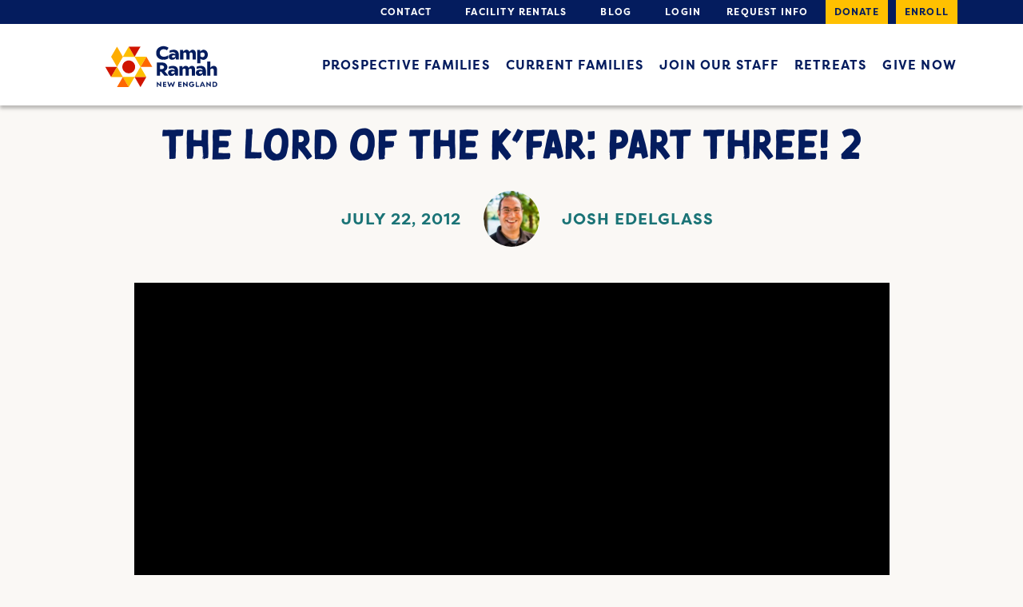

--- FILE ---
content_type: text/html; charset=UTF-8
request_url: https://www.campramahne.org/blog/video/lord-kfar-part-three-2/
body_size: 18473
content:
<!DOCTYPE html>
<!--[if IE 8]><html lang="en-US" class="no-js ie ie8 lte8 lt9"><![endif]-->
<!--[if IE 9]><html lang="en-US" class="no-js ie ie9 lte9 "><![endif]-->
<!--[if (gt IE 9)|!(IE)]><!--><html lang="en-US" class="no-js"><!--<![endif]-->
<head>
<!-- Google Tag Manager -->
<script>(function(w,d,s,l,i){w[l]=w[l]||[];w[l].push({'gtm.start':
new Date().getTime(),event:'gtm.js'});var f=d.getElementsByTagName(s)[0],
j=d.createElement(s),dl=l!='dataLayer'?'&l='+l:'';j.async=true;j.src=
'https://www.googletagmanager.com/gtm.js?id='+i+dl;f.parentNode.insertBefore(j,f);
})(window,document,'script','dataLayer','GTM-PV4SVW');</script>
<!-- End Google Tag Manager -->

	<meta charset="UTF-8" />
	<meta name="viewport" content="width=device-width, initial-scale=1.0"/>
	<script src="https://use.typekit.net/tpv1liv.js"></script>
	<link rel="stylesheet" href="https://use.typekit.net/wdg0eub.css">
	<script>try{Typekit.load({ async: true });}catch(e){}</script>
	<meta name='robots' content='index, follow, max-image-preview:large, max-snippet:-1, max-video-preview:-1' />
	<style>img:is([sizes="auto" i], [sizes^="auto," i]) { contain-intrinsic-size: 3000px 1500px }</style>
	
	<!-- This site is optimized with the Yoast SEO plugin v26.5 - https://yoast.com/wordpress/plugins/seo/ -->
	<title>The Lord of the K&#039;far: PART THREE! 2 - Camp Ramah</title>
	<link rel="canonical" href="https://www.campramahne.org/blog/video/lord-kfar-part-three-2/" />
	<meta property="og:locale" content="en_US" />
	<meta property="og:type" content="article" />
	<meta property="og:title" content="The Lord of the K&#039;far: PART THREE! 2 - Camp Ramah" />
	<meta property="og:description" content="If you missed Parts One and Two, you can enjoy the complete epic saga [&hellip;]" />
	<meta property="og:url" content="https://www.campramahne.org/blog/video/lord-kfar-part-three-2/" />
	<meta property="og:site_name" content="Camp Ramah" />
	<meta property="og:image" content="https://www.www.campramahne.org/wp-content/uploads/2016/11/175-part-three.jpg" />
	<meta property="og:image:width" content="640" />
	<meta property="og:image:height" content="480" />
	<meta property="og:image:type" content="image/jpeg" />
	<meta name="twitter:card" content="summary_large_image" />
	<script type="application/ld+json" class="yoast-schema-graph">{"@context":"https://schema.org","@graph":[{"@type":"WebPage","@id":"https://www.campramahne.org/blog/video/lord-kfar-part-three-2/","url":"https://www.campramahne.org/blog/video/lord-kfar-part-three-2/","name":"The Lord of the K'far: PART THREE! 2 - Camp Ramah","isPartOf":{"@id":"https://www.campramahne.org/#website"},"primaryImageOfPage":{"@id":"https://www.campramahne.org/blog/video/lord-kfar-part-three-2/#primaryimage"},"image":{"@id":"https://www.campramahne.org/blog/video/lord-kfar-part-three-2/#primaryimage"},"thumbnailUrl":"https://www.campramahne.org/wp-content/uploads/2016/11/175-part-three.jpg","datePublished":"2012-07-22T20:24:17+00:00","breadcrumb":{"@id":"https://www.campramahne.org/blog/video/lord-kfar-part-three-2/#breadcrumb"},"inLanguage":"en-US","potentialAction":[{"@type":"ReadAction","target":["https://www.campramahne.org/blog/video/lord-kfar-part-three-2/"]}]},{"@type":"ImageObject","inLanguage":"en-US","@id":"https://www.campramahne.org/blog/video/lord-kfar-part-three-2/#primaryimage","url":"https://www.campramahne.org/wp-content/uploads/2016/11/175-part-three.jpg","contentUrl":"https://www.campramahne.org/wp-content/uploads/2016/11/175-part-three.jpg","width":640,"height":480},{"@type":"BreadcrumbList","@id":"https://www.campramahne.org/blog/video/lord-kfar-part-three-2/#breadcrumb","itemListElement":[{"@type":"ListItem","position":1,"name":"Home","item":"https://www.campramahne.org/"},{"@type":"ListItem","position":2,"name":"The Lord of the K&#8217;far: PART THREE! 2"}]},{"@type":"WebSite","@id":"https://www.campramahne.org/#website","url":"https://www.campramahne.org/","name":"Camp Ramah","description":"New England Jewish Summer Camp","potentialAction":[{"@type":"SearchAction","target":{"@type":"EntryPoint","urlTemplate":"https://www.campramahne.org/?s={search_term_string}"},"query-input":{"@type":"PropertyValueSpecification","valueRequired":true,"valueName":"search_term_string"}}],"inLanguage":"en-US"}]}</script>
	<!-- / Yoast SEO plugin. -->


<link rel='dns-prefetch' href='//maxcdn.bootstrapcdn.com' />

<style id='wp-emoji-styles-inline-css' type='text/css'>

	img.wp-smiley, img.emoji {
		display: inline !important;
		border: none !important;
		box-shadow: none !important;
		height: 1em !important;
		width: 1em !important;
		margin: 0 0.07em !important;
		vertical-align: -0.1em !important;
		background: none !important;
		padding: 0 !important;
	}
</style>
<link rel='stylesheet' id='wp-block-library-css' href='https://www.campramahne.org/wp-includes/css/dist/block-library/style.min.css?ver=6.8.3' type='text/css' media='all' />
<style id='classic-theme-styles-inline-css' type='text/css'>
/*! This file is auto-generated */
.wp-block-button__link{color:#fff;background-color:#32373c;border-radius:9999px;box-shadow:none;text-decoration:none;padding:calc(.667em + 2px) calc(1.333em + 2px);font-size:1.125em}.wp-block-file__button{background:#32373c;color:#fff;text-decoration:none}
</style>
<style id='safe-svg-svg-icon-style-inline-css' type='text/css'>
.safe-svg-cover{text-align:center}.safe-svg-cover .safe-svg-inside{display:inline-block;max-width:100%}.safe-svg-cover svg{fill:currentColor;height:100%;max-height:100%;max-width:100%;width:100%}

</style>
<link rel='stylesheet' id='wp-components-css' href='https://www.campramahne.org/wp-includes/css/dist/components/style.min.css?ver=6.8.3' type='text/css' media='all' />
<link rel='stylesheet' id='wp-preferences-css' href='https://www.campramahne.org/wp-includes/css/dist/preferences/style.min.css?ver=6.8.3' type='text/css' media='all' />
<link rel='stylesheet' id='wp-block-editor-css' href='https://www.campramahne.org/wp-includes/css/dist/block-editor/style.min.css?ver=6.8.3' type='text/css' media='all' />
<link rel='stylesheet' id='popup-maker-block-library-style-css' href='https://www.campramahne.org/wp-content/plugins/popup-maker/dist/packages/block-library-style.css?ver=dbea705cfafe089d65f1' type='text/css' media='all' />
<style id='global-styles-inline-css' type='text/css'>
:root{--wp--preset--aspect-ratio--square: 1;--wp--preset--aspect-ratio--4-3: 4/3;--wp--preset--aspect-ratio--3-4: 3/4;--wp--preset--aspect-ratio--3-2: 3/2;--wp--preset--aspect-ratio--2-3: 2/3;--wp--preset--aspect-ratio--16-9: 16/9;--wp--preset--aspect-ratio--9-16: 9/16;--wp--preset--color--black: #000000;--wp--preset--color--cyan-bluish-gray: #abb8c3;--wp--preset--color--white: #ffffff;--wp--preset--color--pale-pink: #f78da7;--wp--preset--color--vivid-red: #cf2e2e;--wp--preset--color--luminous-vivid-orange: #ff6900;--wp--preset--color--luminous-vivid-amber: #fcb900;--wp--preset--color--light-green-cyan: #7bdcb5;--wp--preset--color--vivid-green-cyan: #00d084;--wp--preset--color--pale-cyan-blue: #8ed1fc;--wp--preset--color--vivid-cyan-blue: #0693e3;--wp--preset--color--vivid-purple: #9b51e0;--wp--preset--gradient--vivid-cyan-blue-to-vivid-purple: linear-gradient(135deg,rgba(6,147,227,1) 0%,rgb(155,81,224) 100%);--wp--preset--gradient--light-green-cyan-to-vivid-green-cyan: linear-gradient(135deg,rgb(122,220,180) 0%,rgb(0,208,130) 100%);--wp--preset--gradient--luminous-vivid-amber-to-luminous-vivid-orange: linear-gradient(135deg,rgba(252,185,0,1) 0%,rgba(255,105,0,1) 100%);--wp--preset--gradient--luminous-vivid-orange-to-vivid-red: linear-gradient(135deg,rgba(255,105,0,1) 0%,rgb(207,46,46) 100%);--wp--preset--gradient--very-light-gray-to-cyan-bluish-gray: linear-gradient(135deg,rgb(238,238,238) 0%,rgb(169,184,195) 100%);--wp--preset--gradient--cool-to-warm-spectrum: linear-gradient(135deg,rgb(74,234,220) 0%,rgb(151,120,209) 20%,rgb(207,42,186) 40%,rgb(238,44,130) 60%,rgb(251,105,98) 80%,rgb(254,248,76) 100%);--wp--preset--gradient--blush-light-purple: linear-gradient(135deg,rgb(255,206,236) 0%,rgb(152,150,240) 100%);--wp--preset--gradient--blush-bordeaux: linear-gradient(135deg,rgb(254,205,165) 0%,rgb(254,45,45) 50%,rgb(107,0,62) 100%);--wp--preset--gradient--luminous-dusk: linear-gradient(135deg,rgb(255,203,112) 0%,rgb(199,81,192) 50%,rgb(65,88,208) 100%);--wp--preset--gradient--pale-ocean: linear-gradient(135deg,rgb(255,245,203) 0%,rgb(182,227,212) 50%,rgb(51,167,181) 100%);--wp--preset--gradient--electric-grass: linear-gradient(135deg,rgb(202,248,128) 0%,rgb(113,206,126) 100%);--wp--preset--gradient--midnight: linear-gradient(135deg,rgb(2,3,129) 0%,rgb(40,116,252) 100%);--wp--preset--font-size--small: 13px;--wp--preset--font-size--medium: 20px;--wp--preset--font-size--large: 36px;--wp--preset--font-size--x-large: 42px;--wp--preset--spacing--20: 0.44rem;--wp--preset--spacing--30: 0.67rem;--wp--preset--spacing--40: 1rem;--wp--preset--spacing--50: 1.5rem;--wp--preset--spacing--60: 2.25rem;--wp--preset--spacing--70: 3.38rem;--wp--preset--spacing--80: 5.06rem;--wp--preset--shadow--natural: 6px 6px 9px rgba(0, 0, 0, 0.2);--wp--preset--shadow--deep: 12px 12px 50px rgba(0, 0, 0, 0.4);--wp--preset--shadow--sharp: 6px 6px 0px rgba(0, 0, 0, 0.2);--wp--preset--shadow--outlined: 6px 6px 0px -3px rgba(255, 255, 255, 1), 6px 6px rgba(0, 0, 0, 1);--wp--preset--shadow--crisp: 6px 6px 0px rgba(0, 0, 0, 1);}:where(.is-layout-flex){gap: 0.5em;}:where(.is-layout-grid){gap: 0.5em;}body .is-layout-flex{display: flex;}.is-layout-flex{flex-wrap: wrap;align-items: center;}.is-layout-flex > :is(*, div){margin: 0;}body .is-layout-grid{display: grid;}.is-layout-grid > :is(*, div){margin: 0;}:where(.wp-block-columns.is-layout-flex){gap: 2em;}:where(.wp-block-columns.is-layout-grid){gap: 2em;}:where(.wp-block-post-template.is-layout-flex){gap: 1.25em;}:where(.wp-block-post-template.is-layout-grid){gap: 1.25em;}.has-black-color{color: var(--wp--preset--color--black) !important;}.has-cyan-bluish-gray-color{color: var(--wp--preset--color--cyan-bluish-gray) !important;}.has-white-color{color: var(--wp--preset--color--white) !important;}.has-pale-pink-color{color: var(--wp--preset--color--pale-pink) !important;}.has-vivid-red-color{color: var(--wp--preset--color--vivid-red) !important;}.has-luminous-vivid-orange-color{color: var(--wp--preset--color--luminous-vivid-orange) !important;}.has-luminous-vivid-amber-color{color: var(--wp--preset--color--luminous-vivid-amber) !important;}.has-light-green-cyan-color{color: var(--wp--preset--color--light-green-cyan) !important;}.has-vivid-green-cyan-color{color: var(--wp--preset--color--vivid-green-cyan) !important;}.has-pale-cyan-blue-color{color: var(--wp--preset--color--pale-cyan-blue) !important;}.has-vivid-cyan-blue-color{color: var(--wp--preset--color--vivid-cyan-blue) !important;}.has-vivid-purple-color{color: var(--wp--preset--color--vivid-purple) !important;}.has-black-background-color{background-color: var(--wp--preset--color--black) !important;}.has-cyan-bluish-gray-background-color{background-color: var(--wp--preset--color--cyan-bluish-gray) !important;}.has-white-background-color{background-color: var(--wp--preset--color--white) !important;}.has-pale-pink-background-color{background-color: var(--wp--preset--color--pale-pink) !important;}.has-vivid-red-background-color{background-color: var(--wp--preset--color--vivid-red) !important;}.has-luminous-vivid-orange-background-color{background-color: var(--wp--preset--color--luminous-vivid-orange) !important;}.has-luminous-vivid-amber-background-color{background-color: var(--wp--preset--color--luminous-vivid-amber) !important;}.has-light-green-cyan-background-color{background-color: var(--wp--preset--color--light-green-cyan) !important;}.has-vivid-green-cyan-background-color{background-color: var(--wp--preset--color--vivid-green-cyan) !important;}.has-pale-cyan-blue-background-color{background-color: var(--wp--preset--color--pale-cyan-blue) !important;}.has-vivid-cyan-blue-background-color{background-color: var(--wp--preset--color--vivid-cyan-blue) !important;}.has-vivid-purple-background-color{background-color: var(--wp--preset--color--vivid-purple) !important;}.has-black-border-color{border-color: var(--wp--preset--color--black) !important;}.has-cyan-bluish-gray-border-color{border-color: var(--wp--preset--color--cyan-bluish-gray) !important;}.has-white-border-color{border-color: var(--wp--preset--color--white) !important;}.has-pale-pink-border-color{border-color: var(--wp--preset--color--pale-pink) !important;}.has-vivid-red-border-color{border-color: var(--wp--preset--color--vivid-red) !important;}.has-luminous-vivid-orange-border-color{border-color: var(--wp--preset--color--luminous-vivid-orange) !important;}.has-luminous-vivid-amber-border-color{border-color: var(--wp--preset--color--luminous-vivid-amber) !important;}.has-light-green-cyan-border-color{border-color: var(--wp--preset--color--light-green-cyan) !important;}.has-vivid-green-cyan-border-color{border-color: var(--wp--preset--color--vivid-green-cyan) !important;}.has-pale-cyan-blue-border-color{border-color: var(--wp--preset--color--pale-cyan-blue) !important;}.has-vivid-cyan-blue-border-color{border-color: var(--wp--preset--color--vivid-cyan-blue) !important;}.has-vivid-purple-border-color{border-color: var(--wp--preset--color--vivid-purple) !important;}.has-vivid-cyan-blue-to-vivid-purple-gradient-background{background: var(--wp--preset--gradient--vivid-cyan-blue-to-vivid-purple) !important;}.has-light-green-cyan-to-vivid-green-cyan-gradient-background{background: var(--wp--preset--gradient--light-green-cyan-to-vivid-green-cyan) !important;}.has-luminous-vivid-amber-to-luminous-vivid-orange-gradient-background{background: var(--wp--preset--gradient--luminous-vivid-amber-to-luminous-vivid-orange) !important;}.has-luminous-vivid-orange-to-vivid-red-gradient-background{background: var(--wp--preset--gradient--luminous-vivid-orange-to-vivid-red) !important;}.has-very-light-gray-to-cyan-bluish-gray-gradient-background{background: var(--wp--preset--gradient--very-light-gray-to-cyan-bluish-gray) !important;}.has-cool-to-warm-spectrum-gradient-background{background: var(--wp--preset--gradient--cool-to-warm-spectrum) !important;}.has-blush-light-purple-gradient-background{background: var(--wp--preset--gradient--blush-light-purple) !important;}.has-blush-bordeaux-gradient-background{background: var(--wp--preset--gradient--blush-bordeaux) !important;}.has-luminous-dusk-gradient-background{background: var(--wp--preset--gradient--luminous-dusk) !important;}.has-pale-ocean-gradient-background{background: var(--wp--preset--gradient--pale-ocean) !important;}.has-electric-grass-gradient-background{background: var(--wp--preset--gradient--electric-grass) !important;}.has-midnight-gradient-background{background: var(--wp--preset--gradient--midnight) !important;}.has-small-font-size{font-size: var(--wp--preset--font-size--small) !important;}.has-medium-font-size{font-size: var(--wp--preset--font-size--medium) !important;}.has-large-font-size{font-size: var(--wp--preset--font-size--large) !important;}.has-x-large-font-size{font-size: var(--wp--preset--font-size--x-large) !important;}
:where(.wp-block-post-template.is-layout-flex){gap: 1.25em;}:where(.wp-block-post-template.is-layout-grid){gap: 1.25em;}
:where(.wp-block-columns.is-layout-flex){gap: 2em;}:where(.wp-block-columns.is-layout-grid){gap: 2em;}
:root :where(.wp-block-pullquote){font-size: 1.5em;line-height: 1.6;}
</style>
<link rel='stylesheet' id='menu-image-css' href='https://www.campramahne.org/wp-content/plugins/menu-image/includes/css/menu-image.css?ver=3.13' type='text/css' media='all' />
<link rel='stylesheet' id='dashicons-css' href='https://www.campramahne.org/wp-includes/css/dashicons.min.css?ver=6.8.3' type='text/css' media='all' />
<link rel='stylesheet' id='responsive-lightbox-tosrus-css' href='https://www.campramahne.org/wp-content/plugins/responsive-lightbox/assets/tosrus/jquery.tosrus.min.css?ver=2.5.0' type='text/css' media='all' />
<link rel='stylesheet' id='ppress-frontend-css' href='https://www.campramahne.org/wp-content/plugins/wp-user-avatar/assets/css/frontend.min.css?ver=4.16.8' type='text/css' media='all' />
<link rel='stylesheet' id='ppress-flatpickr-css' href='https://www.campramahne.org/wp-content/plugins/wp-user-avatar/assets/flatpickr/flatpickr.min.css?ver=4.16.8' type='text/css' media='all' />
<link rel='stylesheet' id='ppress-select2-css' href='https://www.campramahne.org/wp-content/plugins/wp-user-avatar/assets/select2/select2.min.css?ver=6.8.3' type='text/css' media='all' />
<link rel='stylesheet' id='bootstrap-css' href='//maxcdn.bootstrapcdn.com/bootstrap/3.3.6/css/bootstrap.min.css?ver=6.8.3' type='text/css' media='all' />
<link rel='stylesheet' id='ramahfonts-css' href='https://www.campramahne.org/wp-content/themes/ramahcamp/fonts/stylesheet.css?ver=6.8.3' type='text/css' media='all' />
<link rel='stylesheet' id='slick-css-css' href='https://www.campramahne.org/wp-content/themes/ramahcamp/css/vendor/slick.css?ver=6.8.3' type='text/css' media='all' />
<link rel='stylesheet' id='style-css' href='https://www.campramahne.org/wp-content/themes/ramahcamp/style.css?ver=6.8.3' type='text/css' media='all' />
<link rel='stylesheet' id='tablepress-default-css' href='https://www.campramahne.org/wp-content/tablepress-combined.min.css?ver=1' type='text/css' media='all' />
<link rel='stylesheet' id='tablepress-responsive-tables-css' href='https://www.campramahne.org/wp-content/plugins/tablepress-responsive-tables/css/tablepress-responsive.min.css?ver=1.8' type='text/css' media='all' />
<script type="text/javascript" src="https://www.campramahne.org/wp-content/plugins/jquery-manager/assets/js/jquery-3.5.1.min.js" id="jquery-core-js"></script>
<script type="text/javascript" src="https://www.campramahne.org/wp-content/plugins/jquery-manager/assets/js/jquery-migrate-3.3.0.min.js" id="jquery-migrate-js"></script>
<script type="text/javascript" src="https://www.campramahne.org/wp-content/plugins/responsive-lightbox/assets/tosrus/jquery.tosrus.min.js?ver=2.5.0" id="responsive-lightbox-tosrus-js"></script>
<script type="text/javascript" src="https://www.campramahne.org/wp-includes/js/underscore.min.js?ver=1.13.7" id="underscore-js"></script>
<script type="text/javascript" src="https://www.campramahne.org/wp-content/plugins/responsive-lightbox/assets/infinitescroll/infinite-scroll.pkgd.min.js?ver=4.0.1" id="responsive-lightbox-infinite-scroll-js"></script>
<script type="text/javascript" id="responsive-lightbox-js-before">
/* <![CDATA[ */
var rlArgs = {"script":"tosrus","selector":"lightbox","customEvents":"","activeGalleries":true,"effect":"slide","infinite":true,"keys":false,"autoplay":true,"pauseOnHover":false,"timeout":4000,"pagination":false,"paginationType":"thumbnails","closeOnClick":false,"woocommerce_gallery":false,"ajaxurl":"https:\/\/www.campramahne.org\/wp-admin\/admin-ajax.php","nonce":"a909bc9962","preview":false,"postId":16966,"scriptExtension":false};
/* ]]> */
</script>
<script type="text/javascript" src="https://www.campramahne.org/wp-content/plugins/responsive-lightbox/js/front.js?ver=2.5.4" id="responsive-lightbox-js"></script>
<script type="text/javascript" src="https://www.campramahne.org/wp-content/plugins/wp-user-avatar/assets/flatpickr/flatpickr.min.js?ver=4.16.8" id="ppress-flatpickr-js"></script>
<script type="text/javascript" src="https://www.campramahne.org/wp-content/plugins/wp-user-avatar/assets/select2/select2.min.js?ver=4.16.8" id="ppress-select2-js"></script>
<script type="text/javascript" src="https://www.campramahne.org/wp-content/plugins/wp-retina-2x/app/picturefill.min.js?ver=1765262028" id="wr2x-picturefill-js-js"></script>
<link rel="https://api.w.org/" href="https://www.campramahne.org/wp-json/" /><link rel="EditURI" type="application/rsd+xml" title="RSD" href="https://www.campramahne.org/xmlrpc.php?rsd" />
<link rel='shortlink' href='https://www.campramahne.org/?p=16966' />
<link rel="alternate" title="oEmbed (JSON)" type="application/json+oembed" href="https://www.campramahne.org/wp-json/oembed/1.0/embed?url=https%3A%2F%2Fwww.campramahne.org%2Fblog%2Fvideo%2Flord-kfar-part-three-2%2F" />
<link rel="alternate" title="oEmbed (XML)" type="text/xml+oembed" href="https://www.campramahne.org/wp-json/oembed/1.0/embed?url=https%3A%2F%2Fwww.campramahne.org%2Fblog%2Fvideo%2Flord-kfar-part-three-2%2F&#038;format=xml" />
<!-- Facebook Pixel Code -->

<script>

!function(f,b,e,v,n,t,s)

{if(f.fbq)return;n=f.fbq=function(){n.callMethod?

n.callMethod.apply(n,arguments):n.queue.push(arguments)};

if(!f._fbq)f._fbq=n;n.push=n;n.loaded=!0;n.version='2.0';

n.queue=[];t=b.createElement(e);t.async=!0;

t.src=v;s=b.getElementsByTagName(e)[0];

s.parentNode.insertBefore(t,s)}(window,document,'script',

'https://connect.facebook.net/en_US/fbevents.js');

fbq('init', '317582342677768');

fbq('track', 'PageView');

</script>

<noscript>

<img height="1" width="1"

src="https://www.facebook.com/tr?id=317582342677768&ev=PageView

&noscript=1"/>

</noscript>

<!-- End Facebook Pixel Code -->

<script
  async
  src="https://widgets.givebutter.com/latest.umd.cjs?acct=q4BbTTDZFlWOqX7G&p=other"
></script><script>document.documentElement.className += " js";</script>
<style></style><link rel="icon" href="https://www.campramahne.org/wp-content/uploads/2021/01/Ramah_Favicon.svg" sizes="32x32" />
<link rel="icon" href="https://www.campramahne.org/wp-content/uploads/2021/01/Ramah_Favicon.svg" sizes="192x192" />
<link rel="apple-touch-icon" href="https://www.campramahne.org/wp-content/uploads/2021/01/Ramah_Favicon.svg" />
<meta name="msapplication-TileImage" content="https://www.campramahne.org/wp-content/uploads/2021/01/Ramah_Favicon.svg" />
			<!-- Easy Columns 2.1.1 by Pat Friedl http://www.patrickfriedl.com -->
			<link rel="stylesheet" href="https://www.campramahne.org/wp-content/plugins/easy-columns/css/easy-columns.css" type="text/css" media="screen, projection" />
						<!-- Begin Easy Columns 2.1.1 Custom CSS -->
			<style type="text/css">
			@media (max-width: 768px) {
    .ezcol-smaller-breakpoint {
        width: 100% !important;
        margin-right: 0!important;
    }
    .ezcol-center-mobile {
        text-align: center!important;
    }
}
			</style>
			<!-- End Easy Columns 2.1.1 Custom CSS -->
					<style type="text/css" id="wp-custom-css">
			blockquote p,
blockquote .ezcol,
blockquote .ezcol p {
	font-size: 18px;
	line-height: 24px;
}

blockquote {
	padding: 15px;
	margin-bottom: 20px;
}

.width-100 {
	width: 100% !important;
}

@media only screen and (max-width: 791px) {
section #tablepress-14 thead th {
	font-size: 13px;
	font-weight: 200;
	padding: 17.3px 5px !important;
	    max-width: 200px;
    white-space: unset;
}
	section #tablepress-14 .column-4 {
	padding:32px;
}
}

.page-id-44741 .thumbnail-gallery-wrap .row {
  flex-wrap: wrap!important;
}

.page-id-44741 .subnav {
	display: flex;
	list-style: none;
}

.page-id-44741 .subnav li{
	text-align: center;
	flex: 1;
}

.page-id-44741 .subnav li a{
	text-decoration: none;

}
.accordion-content h3 {
	margin-top:5px;
}

.accordion-content h2{
	margin-top:5px;
}

.cr-videobg iframe {
	height: 100% !important;
}

.cr-home-info {
  padding: 25px 0;
}

ul.subnav {
	display: flex;
	flex-direction: row;
	justify-content: flex-start;
	align-items: flex-start;
	flex-wrap: wrap;
	list-style: none;
	margin-top: 3.1rem;
	padding-left: 0;
	float: left;
}

ul.subnav > li:not(:last-child) {
	padding-right: 15px;
}

ul.subnav > li > a {
	text-decoration: none;
	list-style-type: none;
	text-transform: uppercase;
}

.page-id-46885 #finances {
	height: 3.1rem;
}

.frm_form_field br,
.frm_screen_reader.frm_hidden{
	display:none;
}

#frm_field_16-first_container p,
#frm_field_16-last_container p,
#frm_field_13-first_container p,
#frm_field_13-last_container p{
	margin: 0px;
}

#frm_form_5_container .frm_fields_container br {
	display:none;
}

#frm_form_5_container .frm_field_32_container {
	margin-bottom: 0px;
}
#frm_form_5_container p {
	margin: 0px;
}
#frm_form_5_container fieldset {
	padding-bottom: 0px;
}

.ginput_container.ginput_container--name {
	gap: 20px;
}

.ginput_container.ginput_container--name p {
	margin-right: 0px;

}

.gform_wrapper.gravity-theme .gform_fields {
	grid-row-gap: 32px;
}

.gform-body p {
	margin-top: 0;
	margin-bottom: 0;
	line-height: 1;
}

.gform_wrapper.gravity-theme .ginput_complex.ginput_container--name p {
	flex-grow: 1;
}

.gform_wrapper.gravity-theme .ginput_complex.ginput_container--name .gform-field-label--type-sub {
	margin-bottom: 0px;
}

.gform_wrapper.gravity-theme .gform_footer input.gform_hidden, .gform_wrapper.gravity-theme .gform_footer .gform_hidden, .gform_wrapper.gravity-theme .gform_footer br, .gform_wrapper.gravity-theme .gform_footer p 
{
	margin-top: 0;
	margin-bottom: 0;
	line-height: 0;
	height: 0;
	display: none;
}

.gform_wrapper.gravity-theme .gform_footer input.gform_button.button {
	display: block;
    background-color: #FFC000;
    padding: 2px 39px;
    font-family: filson-pro, sans-serif;
    font-style: normal;
    font-weight: bold;
    font-size: 16px;
    line-height: 24px;
    text-align: center;
    text-transform: uppercase;
    color: #041C5E;
	border: none;
}

.gform_wrapper.gravity-theme .gform_footer input.gform_button.button:hover {
	background-color: #FFFFFF;
}

.gform_confirmation_wrapper {
	font-size: 1.7em;
	margin-top: 45px;
	margin-bottom: 45px;
}

.page-id-48405 .cr-button.button-color1 span {
	padding: 2px 19px;
}

		</style>
		<meta name="google-site-verification" content="eoqQZ-Zmc5cEmTqu4rUIYp5p3qAazG1yLfNczK3W8nQ" />

<meta name="generator" content="WP Rocket 3.20.2" data-wpr-features="wpr_preload_links wpr_desktop" /></head>
<body class="wp-singular video-template-default single single-video postid-16966 wp-theme-ramahcamp " >

<!-- Google Tag Manager (noscript) -->
<noscript><iframe src="https://www.googletagmanager.com/ns.html?id=GTM-PV4SVW"
height="0" width="0" style="display:none;visibility:hidden"></iframe></noscript>
<!-- End Google Tag Manager (noscript) -->

	<svg xmlns="http://www.w3.org/2000/svg" version="1.1" width="0" height="0" style="display: block;">
		<defs>
			<linearGradient id="grad1" x1="0%" y1="0%" x2="100%" y2="100%">
				<stop stop-color="#163265" offset="0%"></stop>
				<stop stop-color="#1c7378" offset="100%"></stop>
			</linearGradient>
		</defs>
	</svg>
	<div data-rocket-location-hash="624457387c01535a41f0283c147f0952" id="page">
		<header data-rocket-location-hash="84b59ea68715c9aaf48e14546ccdf0b3" class="main cr-head-scrolled">
			<nav>
				<div class="top">
					<div data-rocket-location-hash="a07ea42f7826adb30ee53f29399bc39c" class="container">
						<ul id="menu-header-top" class="menu"><li id="menu-item-17" class="menu-item menu-item-type-custom menu-item-object-custom menu-item-17"><a href="https://www.campramahne.org/contact/" class="menu-image-title-after menu-image-not-hovered"><img width="32" height="24" src="https://www.campramahne.org/wp-content/uploads/2016/06/mail.png" class="menu-image menu-image-title-after" alt="" decoding="async" /><span class="menu-image-title-after menu-image-title">Contact</span></a></li><li id="menu-item-19" class="menu-item menu-item-type-custom menu-item-object-custom menu-item-19"><a href="https://www.campramahne.org/facility-rentals/" class="menu-image-title-after menu-image-not-hovered"><img width="32" height="34" src="https://www.campramahne.org/wp-content/uploads/2016/06/sun.png" class="menu-image menu-image-title-after" alt="" decoding="async" /><span class="menu-image-title-after menu-image-title">Facility Rentals</span></a></li><li id="menu-item-20" class="menu-item menu-item-type-custom menu-item-object-custom menu-item-20"><a href="https://www.campramahne.org/blog/" class="menu-image-title-after menu-image-not-hovered"><img width="34" height="32" src="https://www.campramahne.org/wp-content/uploads/2016/06/book.png" class="menu-image menu-image-title-after" alt="" decoding="async" /><span class="menu-image-title-after menu-image-title">Blog</span></a></li><li id="menu-item-18" class="menu-item menu-item-type-custom menu-item-object-custom menu-item-18"><a href="https://ramahne.campintouch.com/v2/login/login.aspx" class="menu-image-title-after menu-image-not-hovered"><img width="32" height="32" src="https://www.campramahne.org/wp-content/uploads/2016/06/key.png" class="menu-image menu-image-title-after" alt="" decoding="async" /><span class="menu-image-title-after menu-image-title">Login</span></a></li><li id="menu-item-42611" class="menu-item menu-item-type-custom menu-item-object-custom menu-item-42611"><a href="https://ramahne.campintouch.com/v2/family/InquiryForm.aspx">Request info</a></li><li id="menu-item-43" class="cr-special menu-item menu-item-type-custom menu-item-object-custom menu-item-43"><a href="https://givebutter.com/annual26">Donate</a></li><li id="menu-item-44" class="cr-special menu-item menu-item-type-custom menu-item-object-custom menu-item-44"><a href="https://ramahne.campintouch.com/ui/forms/application/camper/App">Enroll</a></li>
</ul>					</div>
				</div> <!-- .top -->
				<div class="bottom">
					<div data-rocket-location-hash="c2b2a1461d8b94e639cd80a05325878c" class="container">
						<div class="row">
							<div class="col-xs-7 col-sm-3 col-md-3">
								<a href="https://www.campramahne.org" class="head-logo">
									<img src="https://www.campramahne.org/wp-content/uploads/2020/12/CRNElogo.svg" alt="Camp Ramah" class="hidden-xs">
									<img src="https://www.campramahne.org/wp-content/uploads/2020/12/CRNElogo.svg" alt="Camp Ramah" class="visible-xs">
								</a> <!-- .head-logo -->
							</div>
							<div class="col-sm-9 col-md-9 hidden-xs">
								<ul id="menu-header-main" class="menu"><li id="menu-item-362" class="menu-item menu-item-type-post_type menu-item-object-page menu-item-362"><a href="https://www.campramahne.org/prospective-families/">Prospective Families</a></li><li id="menu-item-363" class="menu-item menu-item-type-post_type menu-item-object-page menu-item-363"><a href="https://www.campramahne.org/current-families/">Current Families</a></li><li id="menu-item-364" class="menu-item menu-item-type-post_type menu-item-object-page menu-item-364"><a href="https://www.campramahne.org/join-our-staff/">Join Our Staff</a></li><li id="menu-item-48462" class="menu-item menu-item-type-post_type menu-item-object-page menu-item-48462"><a href="https://www.campramahne.org/retreats/">Retreats</a></li><li id="menu-item-366" class="menu-item menu-item-type-post_type menu-item-object-page menu-item-366"><a href="https://www.campramahne.org/give-now/">Give Now</a></li>
</ul>							</div>
							<div class="col-xs-5 visible-xs mobile-menu-wrapper">
								<a href="#" class="mobile-menu-icon">
									<span class="menu-icon"><?xml version="1.0" encoding="UTF-8" standalone="no"?><svg width="20px" height="20px" viewBox="0 0 20 20" version="1.1" xmlns="http://www.w3.org/2000/svg" xmlns:xlink="http://www.w3.org/1999/xlink">    <!-- Generator: Sketch 3.7.2 (28276) - http://www.bohemiancoding.com/sketch -->    <title>MobileMenu</title>    <desc>Created with Sketch.</desc>    <defs></defs>    <g id="Page-1" stroke="none" stroke-width="1" fill="none" fill-rule="evenodd">        <g id="MobileMenu" fill="#000000">            <g id="Page-1">                <g id="MobileMenu">                    <path d="M19.0625,11.5789474 L0.9375,11.5789474 C0.40625,11.5789474 0,10.8947368 0,10 C0,9.10526316 0.40625,8.42105263 0.9375,8.42105263 L19.0625,8.42105263 C19.59375,8.42105263 20,9.10526316 20,10 C20,10.8947368 19.59375,11.5789474 19.0625,11.5789474 L19.0625,11.5789474 L19.0625,11.5789474 Z M19.0625,3.15789474 L0.9375,3.15789474 C0.40625,3.15789474 0,2.47368421 0,1.57894737 C0,0.684210526 0.40625,0 0.9375,0 L19.0625,0 C19.59375,0 20,0.684210526 20,1.57894737 C20,2.47368421 19.59375,3.15789474 19.0625,3.15789474 L19.0625,3.15789474 L19.0625,3.15789474 Z M0.9375,16.8421053 L19.0625,16.8421053 C19.59375,16.8421053 20,17.5263158 20,18.4210526 C20,19.3157895 19.59375,20 19.0625,20 L0.9375,20 C0.40625,20 0,19.3157895 0,18.4210526 C0,17.5263158 0.40625,16.8421053 0.9375,16.8421053 L0.9375,16.8421053 L0.9375,16.8421053 Z" id="LIST_1_"></path>                </g>            </g>        </g>    </g></svg></span>
									<span class="menu-title">Menu</span>
								</a> <!-- .mobile-menu-icon -->
								<div class="cr-mobile-menu-list">
									<div class="menu-close">
										<a href="#" class="menu-close-icon"><?xml version="1.0" encoding="UTF-8" standalone="no"?><svg width="27px" height="29px" viewBox="0 0 27 29" version="1.1" xmlns="http://www.w3.org/2000/svg" xmlns:xlink="http://www.w3.org/1999/xlink">    <!-- Generator: Sketch 3.7.2 (28276) - http://www.bohemiancoding.com/sketch -->    <title>mobile-close-btn</title>    <desc>Created with Sketch.</desc>    <defs></defs>    <g id="Page-1" stroke="none" stroke-width="1" fill="none" fill-rule="evenodd">        <g id="mobile-close-btn" transform="translate(12.500000, 14.000000) rotate(-315.000000) translate(-12.500000, -14.000000) translate(-6.000000, -4.000000)" fill="#202020">            <g id="Group" transform="translate(0.000000, 15.000000)">                <path id="Shape"></path>                <path d="M32.1,0.9 C30.9,0.8 30.6,0.2 29.3,0.4 C28.7,0.4 28.1,0.5 27.5,0.5 C27.2,0.9 26.7,0.5 26.4,0.9 L26.3,0.7 C26.2,0.8 26.1,0.9 25.9,0.8 L25.9,0.7 C25.7,0.9 25.5,0.8 25.5,0.9 L25.5,0.8 L25.3,0.8 L25.3,0.7 C25,0.9 24.7,0.9 24.4,0.8 L24.4,1.1 C23.8,0.8 23.6,1.4 23.1,1 L23.1,0.9 C22.4,1.7 22.1,0.4 21.4,1.1 C21.5,1 21.4,1 21.4,0.9 C21.1,1 20.8,1 20.8,1.6 C20.6,1.6 20.6,1.4 20.6,1.2 C20.6,1.4 20.4,1.6 20.2,1.6 L20.3,1.5 L19.8,1.6 L19.9,2.1 C19.6,2 19.8,1.5 19.6,1.6 L19.6,2 C19.2,1.9 19,1.3 18.7,1 C17.2,0.8 15.6,1.8 14.2,1.1 L14.1,0.8 C14.1,0.4 13.7,1.4 13.7,1 L13.5,1.2 C13.5,1.1 13.4,1 13.4,0.9 C13.3,0.9 13.2,1 13.1,1.1 L12.9,0.8 C12.3,0.6 11.8,1.1 11.2,1 C10.5,0.5 9.1,1 8.3,1.2 C7.2,1.8 5.8,0.1 4.7,0.9 C4.7,0.8 4.6,1 4.6,1 L3.5,0.9 C3.5,0.9 -1.6,0.7 2.3,4.3 L2.3,4.4 C2.9,4.6 3.2,4.7 3.6,4.2 C3.7,4.8 4.1,4.3 4.2,4.4 L4.2,4.4 C4.6,4 4.9,4.8 5.3,4.4 C5.3,4.4 5.3,4.6 5.2,4.6 C5.4,4.5 5.8,4.4 5.8,4.7 C6.4,4.6 7.2,4.8 7.6,4.2 L7.6,4.3 C7.8,3.9 7.9,4.2 8.1,4.1 L8.1,4.2 C8.3,3.8 8.8,4.1 9,4 L9,4.2 L9.5,4.1 L9.3,4.1 C9.4,3.5 9.7,4.5 10,4.1 C10.3,4.2 10.6,2.8 11,3.1 C11.2,2.8 10.9,3.6 11.1,3.3 C11.1,3.6 11,3.5 11.1,3.8 C11.3,3.6 11.5,4.1 11.8,3.9 L11.8,4.1 C12.2,3.6 12.5,4.4 12.8,4 C13.2,3.8 13.1,4.7 13.5,4.3 L13.7,4.6 C13.9,4.7 13.8,4.2 14,4.4 C14,4.6 14.2,4.6 14.1,4.8 C14.5,5.1 15,4.3 15.5,4.9 C15.6,4.5 15.9,4.7 16,4.4 C16,4.6 16.6,4.4 16.3,4.8 L16.2,4.8 L16.2,5 C16.5,5.5 16.8,4.7 17.1,4.8 C17,4.7 16.9,4.7 17,4.6 L17.3,4.6 L17.2,4.8 L17.6,4.9 L17.5,4.6 C17.7,4.7 17.8,5.2 18,4.8 C18.1,4.6 17.8,4.5 18,4.4 C18.3,4.6 18.7,4.8 19.1,4.9 C19.1,4.6 19.2,4.6 19.3,4.6 L19.3,4.8 C19.7,4.5 19.4,5.3 19.8,5.1 L19.8,5.3 L19.9,4.8 C20.3,4.3 20.1,5.3 20.5,4.6 C20.3,4.6 20.4,4.1 20.6,4.2 L20.6,4.4 C20.7,4.3 20.7,4.2 20.8,4.3 C20.7,4.4 20.8,4.6 20.9,4.6 L20.8,4.9 L21.1,4.5 C21.3,4.8 21.7,4.4 21.8,4.8 C21.8,4.8 22.3,5 22.4,4.6 C22.3,4.8 22.6,4.9 22.5,5.2 C22.6,4.9 23,4.7 23.1,5 L23.1,5 C23.7,5.3 24,4.6 24.5,5 C24.5,4.7 24.7,4.9 24.7,4.5 C25.2,4.1 25.6,5.3 25.8,4.1 C26,4 26.1,4.4 26.2,4.4 L26.1,4.5 C26.5,4.4 26.7,4.4 27,4.4 C27.2,4.3 27.2,3.8 27.5,3.9 C27.4,4.1 27.5,4.1 27.6,4.1 C27.5,4.1 27.5,4.2 27.7,4.4 C27.7,4.3 27.8,4.3 27.8,4.3 C27.8,4.3 27.8,4.3 27.8,4.4 C28,4.3 27.9,4.3 27.9,4.2 L27.9,4.1 C28.1,4.4 28.4,4.1 28.4,4.4 C28.9,4.3 29.3,3.9 29.8,3.8 C29.9,4 29.7,4.2 29.6,4.2 L29.9,4.1 C29.9,4.4 29.7,4.3 29.6,4.3 C30,4.7 30.4,3.9 30.8,4.3 L30.9,4.1 L30.9,4.1 C30.9,4 31,3.8 31.1,3.8 C31.2,4 31.1,4.3 31.3,4.3 C31.5,4.5 31.8,4.2 32,4.1 C31.9,4.1 31.9,3.9 32,3.8 C32.1,3.8 32.2,4 32.3,3.9 L32.3,4.2 C32.3,3.9 32.6,3.9 32.6,3.8 C32.7,4 32.4,4 32.4,4.2 L33.1,4.2 C33.3,4 33.1,3.9 33.2,3.6 C33.4,3.5 33.6,3.3 33.9,3.5 L33.8,3.2 C34.2,3 34.4,3 34.7,3.3 C37.6,1 35.3,0.2 35.3,0.2 C34.1,-0.2 33.5,0.6 32.1,0.9 L32.1,0.9 Z" id="Shape"></path>            </g>            <g id="Group" transform="translate(16.000000, 0.000000)">                <path id="Shape"></path>                <path d="M4.6,31.7 C4.7,30.5 5.3,30.2 5.1,28.9 C5.1,28.3 5,27.7 5,27.1 C4.6,26.8 5,26.3 4.6,26 L4.8,25.9 C4.7,25.8 4.6,25.7 4.7,25.5 L4.8,25.5 C4.6,25.3 4.7,25.1 4.6,25.1 L4.7,25.1 L4.7,24.9 L4.8,24.9 C4.6,24.6 4.6,24.3 4.7,24 L4.4,24 C4.7,23.4 4.1,23.2 4.5,22.7 L4.6,22.7 C3.8,22 5.1,21.7 4.4,21 C4.5,21.1 4.5,21 4.6,21 C4.5,20.7 4.5,20.4 3.9,20.4 C3.9,20.2 4.1,20.2 4.3,20.2 C4.1,20.2 3.9,20 3.9,19.8 L4,19.9 L3.9,19.4 L3.4,19.5 C3.5,19.2 4,19.4 3.9,19.2 L3.5,19.2 C3.6,18.8 4.2,18.6 4.5,18.3 C4.7,16.8 3.7,15.2 4.4,13.8 L4.7,13.7 C5.1,13.7 4.1,13.3 4.5,13.3 L4.3,13.1 C4.4,13.1 4.5,13 4.6,13 C4.6,12.9 4.5,12.8 4.4,12.7 L4.7,12.5 C4.9,11.9 4.4,11.4 4.5,10.8 C5,10.1 4.5,8.7 4.3,7.9 C3.7,6.8 5.4,5.4 4.6,4.3 C4.7,4.3 4.5,4.2 4.5,4.2 L4.6,3.1 C4.6,3.1 4.8,-2 1.2,1.9 L1.1,1.9 C0.9,2.5 0.8,2.8 1.3,3.2 C0.7,3.3 1.2,3.7 1.1,3.8 L1.1,3.8 C1.5,4.2 0.7,4.5 1.1,4.9 C1.1,4.9 0.9,4.9 0.9,4.8 C1,5 1.1,5.4 0.8,5.4 C0.9,6 0.7,6.8 1.3,7.2 L1.2,7.2 C1.6,7.4 1.3,7.5 1.4,7.7 L1.3,7.7 C1.7,7.9 1.4,8.4 1.5,8.6 L1.3,8.6 L1.4,9.1 L1.4,8.9 C2,9 1,9.3 1.4,9.6 C1.3,9.9 2.7,10.2 2.4,10.6 C2.7,10.8 1.9,10.5 2.2,10.7 C1.9,10.7 2,10.6 1.7,10.7 C1.9,10.9 1.4,11.1 1.6,11.4 L1.4,11.4 C1.9,11.8 1.1,12.1 1.5,12.4 C1.7,12.8 0.8,12.7 1.2,13.1 L0.9,13.3 C0.8,13.5 1.3,13.4 1.1,13.6 C0.9,13.6 0.9,13.8 0.7,13.7 C0.4,14.1 1.2,14.6 0.6,15.1 C1,15.2 0.8,15.5 1.1,15.6 C0.9,15.6 1.1,16.2 0.7,15.9 L0.7,15.8 L0.5,15.8 C-6.82148782e-13,16.1 0.8,16.4 0.7,16.7 C0.8,16.6 0.8,16.5 0.9,16.6 L0.9,16.9 L0.7,16.8 L0.6,17.2 L0.9,17.1 C0.8,17.3 0.3,17.4 0.7,17.6 C0.9,17.7 1,17.4 1.1,17.6 C0.9,17.9 0.7,18.3 0.6,18.7 C0.9,18.7 0.9,18.8 0.9,18.9 L0.7,18.9 C1,19.3 0.2,19 0.4,19.4 L0.2,19.4 L0.7,19.5 C1.2,19.9 0.2,19.7 0.9,20.1 C0.9,19.9 1.4,20 1.3,20.2 L1.1,20.2 C1.2,20.3 1.3,20.3 1.2,20.4 C1.1,20.3 0.9,20.4 0.9,20.5 L0.6,20.4 L1,20.7 C0.7,20.9 1.1,21.3 0.7,21.4 C0.7,21.4 0.5,21.9 0.9,22 C0.7,21.9 0.6,22.2 0.3,22.1 C0.6,22.2 0.8,22.6 0.5,22.7 L0.5,22.7 C0.2,23.3 0.9,23.6 0.5,24.1 C0.8,24.1 0.6,24.3 1,24.3 C1.4,24.8 0.2,25.2 1.4,25.4 C1.5,25.6 1.1,25.7 1.1,25.8 L1,25.7 C1.1,26.1 1.1,26.3 1.1,26.6 C1.2,26.8 1.7,26.8 1.6,27.1 C1.4,27 1.4,27.1 1.4,27.2 C1.4,27.1 1.3,27.1 1.1,27.3 C1.2,27.3 1.2,27.4 1.2,27.4 C1.2,27.4 1.2,27.4 1.1,27.4 C1.2,27.6 1.2,27.5 1.3,27.5 L1.4,27.5 C1.1,27.7 1.4,28 1.1,28 C1.2,28.5 1.6,28.9 1.7,29.4 C1.5,29.5 1.3,29.3 1.3,29.2 L1.4,29.5 C1.1,29.5 1.2,29.3 1.2,29.2 C0.8,29.6 1.6,30 1.2,30.4 L1.4,30.5 L1.4,30.5 C1.5,30.5 1.7,30.6 1.7,30.7 C1.5,30.8 1.2,30.7 1.2,30.9 C1,31.1 1.3,31.4 1.4,31.6 C1.4,31.5 1.6,31.5 1.7,31.6 C1.7,31.7 1.5,31.8 1.6,31.9 L1.3,31.9 C1.6,31.9 1.6,32.2 1.7,32.2 C1.5,32.3 1.5,32 1.3,32 L1.3,32.7 C1.5,32.9 1.6,32.7 1.9,32.8 C2,33 2.2,33.2 2,33.5 L2.3,33.4 C2.5,33.8 2.5,34 2.2,34.3 C4.5,37.2 5.3,34.9 5.3,34.9 C5.6,33.6 4.8,33 4.6,31.7 L4.6,31.7 Z" id="Shape"></path>            </g>        </g>    </g></svg></a>
									</div>
									<a href="#" class="menu-back-button"><span>Back</span></a>
									<ul id="menu-mobile-menu" class="menu-mobile"><li id="menu-item-566" class="menu-item menu-item-type-post_type menu-item-object-page menu-item-has-children menu-item-566"><a href="https://www.campramahne.org/prospective-families/">Prospective Families</a><ul class="sub-menu"><li id="menu-item-567" class="menu-item menu-item-type-post_type menu-item-object-page menu-item-567"><a href="https://www.campramahne.org/prospective-families/">Welcome to Camp Ramah!</a></li><li id="menu-item-568" class="menu-item menu-item-type-post_type menu-item-object-page menu-item-568"><a href="https://www.campramahne.org/prospective-families/ramah-difference/">The Ramah Difference</a></li><li id="menu-item-581" class="menu-item menu-item-type-post_type menu-item-object-page menu-item-581"><a href="https://www.campramahne.org/prospective-families/dates-rates/">Dates &#038; Rates &#038; Financial Aid</a></li><li id="menu-item-53113" class="menu-item menu-item-type-post_type menu-item-object-page menu-item-53113"><a href="https://www.campramahne.org/prospective-families/prospective-family-day/">Prospective Family Day 2026</a></li><li id="menu-item-48424" class="menu-item menu-item-type-post_type menu-item-object-page menu-item-48424"><a href="https://www.campramahne.org/prospective-families/live-virtual-tours/">Live Virtual Tours of Camp Ramah!</a></li><li id="menu-item-569" class="menu-item menu-item-type-post_type menu-item-object-page menu-item-569"><a href="https://www.campramahne.org/prospective-families/transformative-jewish-experience/">Transformative Jewish Experience</a></li><li id="menu-item-573" class="menu-item menu-item-type-post_type menu-item-object-page menu-item-573"><a href="https://www.campramahne.org/prospective-families/camper-care/">Camper Care</a></li><li id="menu-item-571" class="menu-item menu-item-type-post_type menu-item-object-page menu-item-571"><a href="https://www.campramahne.org/prospective-families/activities/">Activities</a></li><li id="menu-item-572" class="menu-item menu-item-type-post_type menu-item-object-page menu-item-572"><a href="https://www.campramahne.org/prospective-families/special-programs/">Special Programs</a></li><li id="menu-item-48426" class="menu-item menu-item-type-post_type menu-item-object-page menu-item-48426"><a href="https://www.campramahne.org/prospective-families/testimonials/">Testimonials</a></li><li id="menu-item-48425" class="menu-item menu-item-type-post_type menu-item-object-page menu-item-48425"><a href="https://www.campramahne.org/prospective-families/ramah-right-child/">Is Ramah Right For My Child?</a></li><li id="menu-item-575" class="menu-item menu-item-type-post_type menu-item-object-page menu-item-has-children menu-item-575"><a href="https://www.campramahne.org/prospective-families/tikvah-camp-for-campers-with-disabilities/">Campers With Disabilities</a><ul class="sub-menu"><li id="menu-item-576" class="menu-item menu-item-type-post_type menu-item-object-page menu-item-576"><a href="https://www.campramahne.org/prospective-families/tikvah-camp-for-campers-with-disabilities/amitzim/">Amitzim</a></li><li id="menu-item-579" class="menu-item menu-item-type-post_type menu-item-object-page menu-item-579"><a href="https://www.campramahne.org/prospective-families/tikvah-camp-for-campers-with-disabilities/vocational-education/">Vocational Education</a></li></ul></li><li id="menu-item-48490" class="menu-item menu-item-type-post_type menu-item-object-page menu-item-48490"><a href="https://www.campramahne.org/prospective-families/choosing-a-jewish-summer-camp/">Choosing A Jewish Summer Camp</a></li><li id="menu-item-574" class="menu-item menu-item-type-post_type menu-item-object-page menu-item-574"><a href="https://www.campramahne.org/prospective-families/facilities/">Facilities</a></li><li id="menu-item-583" class="menu-item menu-item-type-post_type menu-item-object-page menu-item-583"><a href="https://www.campramahne.org/prospective-families/take-the-virtual-tour/">Take the Virtual Photo Tour</a></li><li id="menu-item-570" class="menu-item menu-item-type-post_type menu-item-object-page menu-item-570"><a href="https://www.campramahne.org/prospective-families/our-staff/">Our Staff</a></li><li id="menu-item-584" class="menu-item menu-item-type-post_type menu-item-object-page menu-item-584"><a href="https://www.campramahne.org/prospective-families/faqs/">FAQ&#8217;S</a></li><li id="menu-item-582" class="menu-item menu-item-type-post_type menu-item-object-page menu-item-582"><a href="https://www.campramahne.org/prospective-families/camp-videos/">Camp Videos</a></li></ul></li><li id="menu-item-585" class="menu-item menu-item-type-post_type menu-item-object-page menu-item-has-children menu-item-585"><a href="https://www.campramahne.org/current-families/">Current Families</a><ul class="sub-menu"><li id="menu-item-586" class="menu-item menu-item-type-post_type menu-item-object-page menu-item-586"><a href="https://www.campramahne.org/current-families/">Welcome Back</a></li><li id="menu-item-587" class="menu-item menu-item-type-post_type menu-item-object-page menu-item-587"><a href="https://www.campramahne.org/current-families/dates-rates/">Dates &#038; Rates &#038; Financial Aid</a></li><li id="menu-item-43512" class="menu-item menu-item-type-post_type menu-item-object-page menu-item-has-children menu-item-43512"><a href="https://www.campramahne.org/current-families/family-handbook/">Family Handbook</a><ul class="sub-menu"><li id="menu-item-43513" class="menu-item menu-item-type-post_type menu-item-object-page menu-item-43513"><a href="https://www.campramahne.org/current-families/what-to-pack/">What to Pack</a></li><li id="menu-item-43514" class="menu-item menu-item-type-post_type menu-item-object-page menu-item-43514"><a href="https://www.campramahne.org/current-families/health-care-at-camp/">Health Care at Camp</a></li><li id="menu-item-43515" class="menu-item menu-item-type-post_type menu-item-object-page menu-item-43515"><a href="https://www.campramahne.org/current-families/the-camp-program/">The Camp Program</a></li><li id="menu-item-43516" class="menu-item menu-item-type-post_type menu-item-object-page menu-item-43516"><a href="https://www.campramahne.org/current-families/communication/">Communication</a></li><li id="menu-item-43517" class="menu-item menu-item-type-post_type menu-item-object-page menu-item-43517"><a href="https://www.campramahne.org/current-families/supporting-our-campers/">Supporting Our Campers</a></li><li id="menu-item-43518" class="menu-item menu-item-type-post_type menu-item-object-page menu-item-43518"><a href="https://www.campramahne.org/current-families/homesickness-discipline-camper-behavior/">Homesickness, Discipline, &#038; Camper Behavior</a></li><li id="menu-item-43519" class="menu-item menu-item-type-post_type menu-item-object-page menu-item-43519"><a href="https://www.campramahne.org/current-families/the-history-of-the-roo/">The History of the ROO</a></li></ul></li><li id="menu-item-588" class="menu-item menu-item-type-post_type menu-item-object-page menu-item-has-children menu-item-588"><a href="https://www.campramahne.org/current-families/before-camp/">Before Camp</a><ul class="sub-menu"><li id="menu-item-589" class="menu-item menu-item-type-post_type menu-item-object-page menu-item-589"><a href="https://www.campramahne.org/current-families/before-camp/">Before Camp Overview</a></li><li id="menu-item-590" class="menu-item menu-item-type-custom menu-item-object-custom menu-item-590"><a href="https://ramahne.campintouch.com/v2/login/login.aspx">CampMinder Login</a></li><li id="menu-item-591" class="menu-item menu-item-type-post_type menu-item-object-page menu-item-591"><a href="https://www.campramahne.org/current-families/before-camp/packing-list/">Packing List</a></li><li id="menu-item-43350" class="menu-item menu-item-type-custom menu-item-object-custom menu-item-has-children menu-item-43350"><a href="https://www.campramahne.org/wp-content/uploads/2025/02/2025-Springfield-Pharmacy-Packet.pdf">Springfield Pharmacy Information</a><ul class="sub-menu"><li id="menu-item-52879" class="menu-item menu-item-type-custom menu-item-object-custom menu-item-52879"><a href="https://springfieldpharmacyonline.com/">Springfield Pharmacy Registration</a></li></ul></li><li id="menu-item-46789" class="menu-item menu-item-type-post_type menu-item-object-page menu-item-46789"><a href="https://www.campramahne.org/current-families/2026-camper-transportation/">Camper Transportation and Luggage</a></li><li id="menu-item-48363" class="menu-item menu-item-type-post_type menu-item-object-page menu-item-48363"><a href="https://www.campramahne.org/current-families/campanion-app-f-a-q-s/">Campanion App FAQs</a></li><li id="menu-item-29244" class="menu-item menu-item-type-custom menu-item-object-custom menu-item-29244"><a href="https://nehanukah25.itemorder.com/shop/home/">Camp Store</a></li></ul></li><li id="menu-item-594" class="menu-item menu-item-type-post_type menu-item-object-page menu-item-has-children menu-item-594"><a href="https://www.campramahne.org/current-families/during-camp/">During Camp</a><ul class="sub-menu"><li id="menu-item-595" class="menu-item menu-item-type-post_type menu-item-object-page menu-item-595"><a href="https://www.campramahne.org/current-families/during-camp/">During Camp Overview</a></li><li id="menu-item-596" class="menu-item menu-item-type-post_type menu-item-object-page menu-item-596"><a href="https://www.campramahne.org/current-families/during-camp/summer-photos/">Summer Photos</a></li><li id="menu-item-16507" class="menu-item menu-item-type-post_type menu-item-object-page current_page_parent menu-item-16507"><a href="https://www.campramahne.org/blog/">Blog</a></li><li id="menu-item-597" class="menu-item menu-item-type-custom menu-item-object-custom menu-item-597"><a href="https://ramahne.campintouch.com/v2/login/login.aspx?">Email a Camper</a></li></ul></li><li id="menu-item-598" class="menu-item menu-item-type-post_type menu-item-object-page menu-item-has-children menu-item-598"><a href="https://www.campramahne.org/current-families/after-camp/">After Camp</a><ul class="sub-menu"><li id="menu-item-599" class="menu-item menu-item-type-post_type menu-item-object-page menu-item-599"><a href="https://www.campramahne.org/current-families/after-camp/">After Camp Overview</a></li><li id="menu-item-600" class="menu-item menu-item-type-post_type menu-item-object-page menu-item-600"><a href="https://www.campramahne.org/current-families/after-camp/take-ramah-home/">Take Ramah Home</a></li></ul></li><li id="menu-item-607" class="menu-item menu-item-type-post_type menu-item-object-page menu-item-607"><a href="https://www.campramahne.org/current-families/board-of-directors/">Board of Directors</a></li><li id="menu-item-608" class="menu-item menu-item-type-post_type menu-item-object-page menu-item-608"><a href="https://www.campramahne.org/current-families/faqs/">FAQ&#8217;S for Current Families</a></li></ul></li><li id="menu-item-609" class="menu-item menu-item-type-post_type menu-item-object-page menu-item-has-children menu-item-609"><a href="https://www.campramahne.org/join-our-staff/">Join Our Staff</a><ul class="sub-menu"><li id="menu-item-612" class="menu-item menu-item-type-post_type menu-item-object-page menu-item-612"><a href="https://www.campramahne.org/join-our-staff/">Staff Welcome</a></li><li id="menu-item-610" class="menu-item menu-item-type-post_type menu-item-object-page menu-item-610"><a href="https://www.campramahne.org/join-our-staff/application-resources/">Staff Application</a></li><li id="menu-item-43473" class="menu-item menu-item-type-post_type menu-item-object-page menu-item-43473"><a href="https://www.campramahne.org/staff-testimonials/">Staff Testimonials</a></li><li id="menu-item-611" class="menu-item menu-item-type-post_type menu-item-object-page menu-item-611"><a href="https://www.campramahne.org/join-our-staff/faqs/">FAQs</a></li><li id="menu-item-48419" class="menu-item menu-item-type-post_type menu-item-object-page menu-item-48419"><a href="https://www.campramahne.org/join-our-staff/faqs-for-junior-counselor-applicants/">FAQs for Junior Counselor Applicants</a></li><li id="menu-item-43474" class="menu-item menu-item-type-post_type menu-item-object-page menu-item-43474"><a href="https://www.campramahne.org/join-our-staff/resources-for-current-staff/">Resources for Current Staff</a></li><li id="menu-item-43476" class="menu-item menu-item-type-post_type menu-item-object-page menu-item-has-children menu-item-43476"><a href="https://www.campramahne.org/join-our-staff/staff-handbook/">Staff Handbook</a><ul class="sub-menu"><li id="menu-item-43477" class="menu-item menu-item-type-post_type menu-item-object-page menu-item-43477"><a href="https://www.campramahne.org/join-our-staff/camp-procedures-policies/">Camp Procedures &#038; Policies</a></li><li id="menu-item-43478" class="menu-item menu-item-type-post_type menu-item-object-page menu-item-43478"><a href="https://www.campramahne.org/join-our-staff/hebrew-and-judaic-policies/">Hebrew and Judaic Policies</a></li><li id="menu-item-43479" class="menu-item menu-item-type-post_type menu-item-object-page menu-item-43479"><a href="https://www.campramahne.org/join-our-staff/health-care-at-camp/">Health Care at Camp</a></li><li id="menu-item-43480" class="menu-item menu-item-type-post_type menu-item-object-page menu-item-43480"><a href="https://www.campramahne.org/join-our-staff/standards-of-conduct/">Standards of Conduct</a></li><li id="menu-item-43481" class="menu-item menu-item-type-post_type menu-item-object-page menu-item-43481"><a href="https://www.campramahne.org/join-our-staff/safety-in-the-workplace/">Safety in the Workplace</a></li><li id="menu-item-43482" class="menu-item menu-item-type-post_type menu-item-object-page menu-item-43482"><a href="https://www.campramahne.org/join-our-staff/your-payment-and-benefits/">Your Payment &#038; Benefits</a></li><li id="menu-item-43483" class="menu-item menu-item-type-post_type menu-item-object-page menu-item-43483"><a href="https://www.campramahne.org/join-our-staff/packing-information/">Packing Information</a></li><li id="menu-item-44561" class="menu-item menu-item-type-post_type menu-item-object-page menu-item-44561"><a href="https://www.campramahne.org/join-our-staff/staff-travel-reimbursement/">Staff Travel &#038; Reimbursement</a></li><li id="menu-item-43484" class="menu-item menu-item-type-post_type menu-item-object-page menu-item-43484"><a href="https://www.campramahne.org/join-our-staff/health-standards-in-the-tzrif/">Health Standards in the Tzrif</a></li><li id="menu-item-43485" class="menu-item menu-item-type-post_type menu-item-object-page menu-item-43485"><a href="https://www.campramahne.org/join-our-staff/guidelines-for-out-of-camp-trips/">Guidelines for Out of Camp Trips</a></li></ul></li><li id="menu-item-613" class="menu-item menu-item-type-custom menu-item-object-custom menu-item-613"><a href="https://ramahne.campintouch.com/v2/login/login.aspx?">Staff Login</a></li><li id="menu-item-43475" class="menu-item menu-item-type-post_type menu-item-object-page menu-item-43475"><a href="https://www.campramahne.org/join-our-staff/program-bank/">Program Bank</a></li></ul></li><li id="menu-item-48368" class="menu-item menu-item-type-custom menu-item-object-custom menu-item-has-children menu-item-48368"><a href="#">Retreats</a><ul class="sub-menu"><li id="menu-item-48438" class="menu-item menu-item-type-post_type menu-item-object-page menu-item-has-children menu-item-48438"><a href="https://www.campramahne.org/retreats/camp-ramah-sasson/">Camp Ramah Sasson</a><ul class="sub-menu"><li id="menu-item-48369" class="menu-item menu-item-type-post_type menu-item-object-page menu-item-48369"><a href="https://www.campramahne.org/retreats/camp-ramah-sasson-pediatric-oncology/">Camp Ramah Sasson: Pediatric Oncology Family Weekend</a></li><li id="menu-item-48437" class="menu-item menu-item-type-post_type menu-item-object-page menu-item-48437"><a href="https://www.campramahne.org/retreats/camp-ramah-sasson-family-weekend-for-bereaved-children/">Camp Ramah Sasson: Family Weekend for Bereaved Children</a></li><li id="menu-item-53407" class="menu-item menu-item-type-post_type menu-item-object-page menu-item-53407"><a href="https://www.campramahne.org/camp-ramah-sasson-young-professional-retreat/">Camp Ramah Sasson: Jewish Young Professionals Retreat</a></li></ul></li><li id="menu-item-48439" class="menu-item menu-item-type-post_type menu-item-object-page menu-item-has-children menu-item-48439"><a href="https://www.campramahne.org/retreats/family-camps/">Family Camps</a><ul class="sub-menu"><li id="menu-item-48371" class="menu-item menu-item-type-post_type menu-item-object-page menu-item-48371"><a href="https://www.campramahne.org/retreats/august-family-camp/">August Family Camp</a></li><li id="menu-item-53408" class="menu-item menu-item-type-post_type menu-item-object-page menu-item-53408"><a href="https://www.campramahne.org/sukkot-bramah/">Sukkot B’Ramah</a></li><li id="menu-item-48370" class="menu-item menu-item-type-post_type menu-item-object-page menu-item-48370"><a href="https://www.campramahne.org/retreats/spring-family-camp/">Spring Family Shabbaton</a></li></ul></li><li id="menu-item-53409" class="menu-item menu-item-type-post_type menu-item-object-page menu-item-53409"><a href="https://www.campramahne.org/retreats/tikvah-family-shabbaton/">Tikvah Family Shabbaton</a></li><li id="menu-item-48447" class="menu-item menu-item-type-post_type menu-item-object-page menu-item-48447"><a href="https://www.campramahne.org/retreats/tzad-bet-reunion/">Tzad Bet Reunion</a></li></ul></li><li id="menu-item-619" class="menu-item menu-item-type-post_type menu-item-object-page menu-item-has-children menu-item-619"><a href="https://www.campramahne.org/give-now/">Give Now</a><ul class="sub-menu"><li id="menu-item-624" class="menu-item menu-item-type-post_type menu-item-object-page menu-item-624"><a href="https://www.campramahne.org/give-now/ramah-lkulam/">Ramah L’Kulam</a></li><li id="menu-item-44939" class="menu-item menu-item-type-post_type menu-item-object-page menu-item-44939"><a href="https://www.campramahne.org/community-report-2021/">Community Report</a></li><li id="menu-item-621" class="menu-item menu-item-type-post_type menu-item-object-page menu-item-621"><a href="https://www.campramahne.org/give-now/our-donors/">Our Donors</a></li><li id="menu-item-620" class="menu-item menu-item-type-post_type menu-item-object-page menu-item-620"><a href="https://www.campramahne.org/give-now/ahava-society/">Ahava Society</a></li><li id="menu-item-43487" class="menu-item menu-item-type-post_type menu-item-object-page menu-item-43487"><a href="https://www.campramahne.org/give-now/fundraise-for-camp/">Fundraise For Camp</a></li><li id="menu-item-633" class="menu-item menu-item-type-post_type menu-item-object-page menu-item-633"><a href="https://www.campramahne.org/give-now/bricks/">Commemorative Bricks</a></li><li id="menu-item-626" class="menu-item menu-item-type-post_type menu-item-object-page menu-item-626"><a href="https://www.campramahne.org/give-now/monthly-recurring-giving/">Monthly/Recurring Giving</a></li><li id="menu-item-623" class="menu-item menu-item-type-post_type menu-item-object-page menu-item-623"><a href="https://www.campramahne.org/give-now/etz-hayim-legacy-society/">Etz Hayim Legacy Society</a></li><li id="menu-item-635" class="menu-item menu-item-type-post_type menu-item-object-page menu-item-635"><a href="https://www.campramahne.org/give-now/ways-to-give-how-to-give/">Ways to Give</a></li></ul></li><li id="menu-item-636" class="menu-item menu-item-type-post_type menu-item-object-page menu-item-has-children menu-item-636"><a href="https://www.campramahne.org/contact/">Contact</a><ul class="sub-menu"><li id="menu-item-638" class="menu-item menu-item-type-post_type menu-item-object-page menu-item-638"><a href="https://www.campramahne.org/contact/">Contact Details</a></li><li id="menu-item-639" class="menu-item menu-item-type-custom menu-item-object-custom menu-item-639"><a href="https://ramahne.campintouch.com/v2/family/InquiryForm.aspx">Request More Info</a></li><li id="menu-item-637" class="menu-item menu-item-type-post_type menu-item-object-page menu-item-637"><a href="https://www.campramahne.org/contact/directions-travel/">Directions &#038; Travel</a></li></ul></li><li id="menu-item-640" class="menu-item menu-item-type-post_type menu-item-object-page menu-item-has-children menu-item-640"><a href="https://www.campramahne.org/facility-rentals/">Facility Rentals</a><ul class="sub-menu"><li id="menu-item-647" class="menu-item menu-item-type-post_type menu-item-object-page menu-item-647"><a href="https://www.campramahne.org/facility-rentals/">Overview</a></li><li id="menu-item-643" class="menu-item menu-item-type-post_type menu-item-object-page menu-item-has-children menu-item-643"><a href="https://www.campramahne.org/facility-rentals/facilities/">Facilities</a><ul class="sub-menu"><li id="menu-item-644" class="menu-item menu-item-type-post_type menu-item-object-page menu-item-644"><a href="https://www.campramahne.org/facility-rentals/facilities/accommodations/">Accommodations</a></li><li id="menu-item-645" class="menu-item menu-item-type-post_type menu-item-object-page menu-item-645"><a href="https://www.campramahne.org/facility-rentals/facilities/event-spaces/">Event Spaces</a></li><li id="menu-item-648" class="menu-item menu-item-type-post_type menu-item-object-page menu-item-648"><a href="https://www.campramahne.org/facility-rentals/facilities/recreation/">Recreation</a></li></ul></li><li id="menu-item-641" class="menu-item menu-item-type-post_type menu-item-object-page menu-item-641"><a href="https://www.campramahne.org/facility-rentals/dining/">Dining</a></li><li id="menu-item-646" class="menu-item menu-item-type-post_type menu-item-object-page menu-item-646"><a href="https://www.campramahne.org/facility-rentals/faqs/">Facility Rental FAQ&#8217;s</a></li><li id="menu-item-649" class="menu-item menu-item-type-post_type menu-item-object-page menu-item-649"><a href="https://www.campramahne.org/facility-rentals/request-information/">Request Facility Rental Information</a></li></ul></li><li id="menu-item-650" class="menu-item menu-item-type-post_type menu-item-object-page current_page_parent menu-item-650"><a href="https://www.campramahne.org/blog/">Blog</a></li><li id="menu-item-651" class="menu-item menu-item-type-custom menu-item-object-custom menu-item-651"><a href="https://ramahne.campintouch.com/v2/login/login.aspx">Login</a></li><li id="menu-item-652" class="menu-item menu-item-type-custom menu-item-object-custom menu-item-652"><a href="https://ramahne.campintouch.com/v2/family/InquiryForm.aspx">Request Info</a></li><li id="menu-item-653" class="menu-item menu-item-type-custom menu-item-object-custom menu-item-653"><a href="https://ramahne.campintouch.com/ui/forms/application/camper/App">Enroll</a></li>
</ul>								</div> <!-- .cr-mobile-menu-list -->
							</div> <!-- .mobile-menu-wrapper -->
						</div> <!-- .row -->
					</div> <!-- .container -->
				</div> <!-- .bottom -->
			</nav>
		</header> <!-- .main -->
<section data-rocket-location-hash="52ca612bee19c11839b20dc4ac6d20cb" class="cr-page-content cr-singlepost">
	<div class="container">
		<div class="row">
			<div class="col-md-10 col-md-offset-1">
				<h1>
					The Lord of the K&#8217;far: PART THREE! 2				</h1>

				<div class="cr-post-meta">
					<div class="cr-spost-date hidden-xs">
						<time>July 22, 2012</time>
					</div>
					<div class="cr-user-avatar">
						<img data-del="avatar" src='https://www.campramahne.org/wp-content/uploads/2016/06/staff-3-150x150.jpg' class='avatar pp-user-avatar avatar-70 photo ' height='70' width='70'/>					</div>
					<div class="cr-spost-date visible-xs-block">
						<time>July 22, 2012</time>
					</div>
					<div class="cr-spost-author">
						<a href="https://www.campramahne.org/blog/author/josh/" title="Posts by Josh Edelglass" rel="author">Josh Edelglass</a>					</div>
				</div><!-- /.cr-post-meta -->

				<div class="cr-spost-content">
					<div class="cr-spost-thumb-top">
								<div class="video-container">
									<iframe title="The Lord of the K&#039;far THE COMPLETE EPIC" width="500" height="375" src="https://www.youtube.com/embed/udtXn68nHHY?feature=oembed" frameborder="0" allow="accelerometer; autoplay; clipboard-write; encrypted-media; gyroscope; picture-in-picture; web-share" referrerpolicy="strict-origin-when-cross-origin" allowfullscreen></iframe>								</div>
							</div>					<p>If you missed Parts One and Two, you can enjoy the complete epic saga here:</p>
				</div><!-- /.cr-spost-content -->

				<hr>

				<div class="cr-spost-meta-bottom">
										<div class="cr-spost-share">
						Share: 						<span class='st_sharethis_large' st_title='The Lord of the K&#8217;far: PART THREE! 2' st_url='https://www.campramahne.org/blog/video/lord-kfar-part-three-2/'></span>
						<span class='st_facebook_large' st_title='The Lord of the K&#8217;far: PART THREE! 2' st_url='https://www.campramahne.org/blog/video/lord-kfar-part-three-2/'></span>
						<span class='st_twitter_large' st_title='The Lord of the K&#8217;far: PART THREE! 2' st_url='https://www.campramahne.org/blog/video/lord-kfar-part-three-2/'></span>
						<span class='st_linkedin_large' st_title='The Lord of the K&#8217;far: PART THREE! 2' st_url='https://www.campramahne.org/blog/video/lord-kfar-part-three-2/'></span>
						<span class='st_pinterest_large' st_title='The Lord of the K&#8217;far: PART THREE! 2' st_url='https://www.campramahne.org/blog/video/lord-kfar-part-three-2/'></span>
						<span class='st_email_large' st_title='The Lord of the K&#8217;far: PART THREE! 2' st_url='https://www.campramahne.org/blog/video/lord-kfar-part-three-2/'></span>
					</div><!-- /.cr-spost-share -->
					<div class="cr-btn-wrapper">
						<a href='https://www.campramahne.org/blog/' class='cr-button button-color1' target=''><span>View All Posts</span></a>					</div><!-- /.cr-btn-wrapper -->
				</div><!-- /.cr-spost-meta-bottom -->
			</div><!-- /.col-md-10 -->
		</div><!-- /.row -->
	</div><!-- /.container -->
</section><!-- /.cr-singlepost -->

<script charset="utf-8" type="text/javascript">var switchTo5x=true;</script>
<script charset="utf-8" type="text/javascript" src="//ws.sharethis.com/button/buttons.js"></script>
<script charset="utf-8" type="text/javascript">stLight.options({"publisher":"wp.0e03e2d3-58c6-4c01-89ed-a436c2eaa8b3"});var st_type="wordpress4.5.2";</script>


		<footer data-rocket-location-hash="7db284f4fdfcf401fcd7257cc154589b" class="main">
			<div class="container">
				<div class="top">
					<div class="row">
						<div class="col-xs-12 col-md-6 col-lg-4">
							<h4>winter</h4>
<p>1206 Boston Providence Hwy, Suite 201<br />
Norwood, MA 02062<br />
Phone: (781) 702-5290<br />
Fax: (781) 702-5239</p>
						</div>
						<div class="col-xs-12 col-md-6 col-lg-4 section-right">
							<h4>summer</h4>
<p>39 Bennett Street<br />
Palmer, MA 01069<br />
Phone: (413) 283-9771<br />
Fax: (413) 283-6661</p>
						</div>
						<div class="col-xs-12 col-lg-4 cr-social-links">
														<ul class="social-links">
							<a class="contact-us" href="/contact/">Contact Us</a>
																<li>
									<a target="_blank" href="https://www.facebook.com/CampRamahNewEngland">
										<img src="https://www.campramahne.org/wp-content/uploads/2016/06/facebook.svg" alt="">
									</a>
								</li>
																<li>
									<a target="_blank" href="https://twitter.com/RamahNE/">
										<img src="https://www.campramahne.org/wp-content/uploads/2016/06/twitter.svg" alt="">
									</a>
								</li>
																<li>
									<a target="_blank" href="https://www.instagram.com/campramahne/">
										<img src="https://www.campramahne.org/wp-content/uploads/2016/06/instagram.svg" alt="">
									</a>
								</li>
																<li>
									<a target="_blank" href="https://www.youtube.com/channel/UCQEYGDfiS8kGipJVRzOkszA">
										<img src="https://www.campramahne.org/wp-content/uploads/2016/06/youtube.svg" alt="">
									</a>
								</li>
																<li>
									<a target="_blank" href="https://vimeo.com/user12669027/videos">
										<img src="https://www.campramahne.org/wp-content/uploads/2016/06/vimeo.svg" alt="">
									</a>
								</li>
															</ul>
													</div> <!-- /.cr-social-links -->
					</div> <!-- /.row -->
				</div> <!-- /.top -->
				<div class="bottom">
					<div class="row">
						<div class="col-md-12 cr-logos-links">
						
														<ul class="logos-links">
																<li><a target="_blank" href="https://www.campramahne.org/"><img width="188" height="56" src="https://www.campramahne.org/wp-content/uploads/2022/11/CRNE_Logo_White-1-1.svg" class="attachment-full size-full" alt="" decoding="async" /></a></li>
																<li><a target="_blank" href="http://www.campparents.org/"><img width="100" height="100" src="https://www.campramahne.org/wp-content/uploads/2016/06/ACA.svg" class="attachment-full size-full" alt="" decoding="async" /></a></li>
																<li><a target="_blank" href="https://www.campramahne.org/prospective-families/ramah-difference/"><img width="146" height="96" src="https://www.campramahne.org/wp-content/uploads/2021/02/1.svg" class="attachment-full size-full" alt="" decoding="async" loading="lazy" /></a></li>
																<li><a target="_blank" href="http://masscamping.org/"><img width="164" height="71" src="https://www.campramahne.org/wp-content/uploads/2020/12/CRNEF3.svg" class="attachment-full size-full" alt="" decoding="async" loading="lazy" /></a></li>
																<li><a target="_blank" href="http://www.ramahdcdaycamp.org/"><img width="187" height="56" src="https://www.campramahne.org/wp-content/uploads/2022/11/RDC-DC_Logo_White-3-1.svg" class="attachment-full size-full" alt="" decoding="async" loading="lazy" /></a></li>
															</ul>
													</div> <!-- /.cr-logos-links -->
						<div class="col-md-12 credits">
							<p>© Ramah New England. All rights reserved.<br />
Website by <a href="http://www.829llc.com/"><img decoding="async" class="alignnone size-full wp-image-112" src="https://www.campramahne.org/wp-content/uploads/2016/06/829logo.svg" alt="829logo" /></a></p>
						</div> <!-- /.credits -->
					</div>
				</div> <!-- /.bottom -->
			</div> <!-- /.container -->
		</footer> <!-- /.main -->
	</div> <!-- /#page --> 
<script type="speculationrules">
{"prefetch":[{"source":"document","where":{"and":[{"href_matches":"\/*"},{"not":{"href_matches":["\/wp-*.php","\/wp-admin\/*","\/wp-content\/uploads\/*","\/wp-content\/*","\/wp-content\/plugins\/*","\/wp-content\/themes\/ramahcamp\/*","\/*\\?(.+)"]}},{"not":{"selector_matches":"a[rel~=\"nofollow\"]"}},{"not":{"selector_matches":".no-prefetch, .no-prefetch a"}}]},"eagerness":"conservative"}]}
</script>
<script> 
document.querySelectorAll('a[href^="#"').forEach(link => {

    link.addEventListener('click', function(e) {
        e.preventDefault();

        let href = this.getAttribute('href').substring(1);

        const scrollTarget = document.getElementById(href);

        const topOffset = 150; 
        const elementPosition = scrollTarget.getBoundingClientRect().top;
        const offsetPosition = elementPosition - topOffset;

        window.scrollBy({
            top: offsetPosition,
            behavior: 'smooth'
        });
    });
});
</script><script type="text/javascript" id="ppress-frontend-script-js-extra">
/* <![CDATA[ */
var pp_ajax_form = {"ajaxurl":"https:\/\/www.campramahne.org\/wp-admin\/admin-ajax.php","confirm_delete":"Are you sure?","deleting_text":"Deleting...","deleting_error":"An error occurred. Please try again.","nonce":"681fbd9ac8","disable_ajax_form":"false","is_checkout":"0","is_checkout_tax_enabled":"0","is_checkout_autoscroll_enabled":"true"};
/* ]]> */
</script>
<script type="text/javascript" src="https://www.campramahne.org/wp-content/plugins/wp-user-avatar/assets/js/frontend.min.js?ver=4.16.8" id="ppress-frontend-script-js"></script>
<script type="text/javascript" id="rocket-browser-checker-js-after">
/* <![CDATA[ */
"use strict";var _createClass=function(){function defineProperties(target,props){for(var i=0;i<props.length;i++){var descriptor=props[i];descriptor.enumerable=descriptor.enumerable||!1,descriptor.configurable=!0,"value"in descriptor&&(descriptor.writable=!0),Object.defineProperty(target,descriptor.key,descriptor)}}return function(Constructor,protoProps,staticProps){return protoProps&&defineProperties(Constructor.prototype,protoProps),staticProps&&defineProperties(Constructor,staticProps),Constructor}}();function _classCallCheck(instance,Constructor){if(!(instance instanceof Constructor))throw new TypeError("Cannot call a class as a function")}var RocketBrowserCompatibilityChecker=function(){function RocketBrowserCompatibilityChecker(options){_classCallCheck(this,RocketBrowserCompatibilityChecker),this.passiveSupported=!1,this._checkPassiveOption(this),this.options=!!this.passiveSupported&&options}return _createClass(RocketBrowserCompatibilityChecker,[{key:"_checkPassiveOption",value:function(self){try{var options={get passive(){return!(self.passiveSupported=!0)}};window.addEventListener("test",null,options),window.removeEventListener("test",null,options)}catch(err){self.passiveSupported=!1}}},{key:"initRequestIdleCallback",value:function(){!1 in window&&(window.requestIdleCallback=function(cb){var start=Date.now();return setTimeout(function(){cb({didTimeout:!1,timeRemaining:function(){return Math.max(0,50-(Date.now()-start))}})},1)}),!1 in window&&(window.cancelIdleCallback=function(id){return clearTimeout(id)})}},{key:"isDataSaverModeOn",value:function(){return"connection"in navigator&&!0===navigator.connection.saveData}},{key:"supportsLinkPrefetch",value:function(){var elem=document.createElement("link");return elem.relList&&elem.relList.supports&&elem.relList.supports("prefetch")&&window.IntersectionObserver&&"isIntersecting"in IntersectionObserverEntry.prototype}},{key:"isSlowConnection",value:function(){return"connection"in navigator&&"effectiveType"in navigator.connection&&("2g"===navigator.connection.effectiveType||"slow-2g"===navigator.connection.effectiveType)}}]),RocketBrowserCompatibilityChecker}();
/* ]]> */
</script>
<script type="text/javascript" id="rocket-preload-links-js-extra">
/* <![CDATA[ */
var RocketPreloadLinksConfig = {"excludeUris":"\/(?:.+\/)?feed(?:\/(?:.+\/?)?)?$|\/(?:.+\/)?embed\/|\/(index.php\/)?(.*)wp-json(\/.*|$)|\/refer\/|\/go\/|\/recommend\/|\/recommends\/","usesTrailingSlash":"1","imageExt":"jpg|jpeg|gif|png|tiff|bmp|webp|avif|pdf|doc|docx|xls|xlsx|php","fileExt":"jpg|jpeg|gif|png|tiff|bmp|webp|avif|pdf|doc|docx|xls|xlsx|php|html|htm","siteUrl":"https:\/\/www.campramahne.org","onHoverDelay":"100","rateThrottle":"3"};
/* ]]> */
</script>
<script type="text/javascript" id="rocket-preload-links-js-after">
/* <![CDATA[ */
(function() {
"use strict";var r="function"==typeof Symbol&&"symbol"==typeof Symbol.iterator?function(e){return typeof e}:function(e){return e&&"function"==typeof Symbol&&e.constructor===Symbol&&e!==Symbol.prototype?"symbol":typeof e},e=function(){function i(e,t){for(var n=0;n<t.length;n++){var i=t[n];i.enumerable=i.enumerable||!1,i.configurable=!0,"value"in i&&(i.writable=!0),Object.defineProperty(e,i.key,i)}}return function(e,t,n){return t&&i(e.prototype,t),n&&i(e,n),e}}();function i(e,t){if(!(e instanceof t))throw new TypeError("Cannot call a class as a function")}var t=function(){function n(e,t){i(this,n),this.browser=e,this.config=t,this.options=this.browser.options,this.prefetched=new Set,this.eventTime=null,this.threshold=1111,this.numOnHover=0}return e(n,[{key:"init",value:function(){!this.browser.supportsLinkPrefetch()||this.browser.isDataSaverModeOn()||this.browser.isSlowConnection()||(this.regex={excludeUris:RegExp(this.config.excludeUris,"i"),images:RegExp(".("+this.config.imageExt+")$","i"),fileExt:RegExp(".("+this.config.fileExt+")$","i")},this._initListeners(this))}},{key:"_initListeners",value:function(e){-1<this.config.onHoverDelay&&document.addEventListener("mouseover",e.listener.bind(e),e.listenerOptions),document.addEventListener("mousedown",e.listener.bind(e),e.listenerOptions),document.addEventListener("touchstart",e.listener.bind(e),e.listenerOptions)}},{key:"listener",value:function(e){var t=e.target.closest("a"),n=this._prepareUrl(t);if(null!==n)switch(e.type){case"mousedown":case"touchstart":this._addPrefetchLink(n);break;case"mouseover":this._earlyPrefetch(t,n,"mouseout")}}},{key:"_earlyPrefetch",value:function(t,e,n){var i=this,r=setTimeout(function(){if(r=null,0===i.numOnHover)setTimeout(function(){return i.numOnHover=0},1e3);else if(i.numOnHover>i.config.rateThrottle)return;i.numOnHover++,i._addPrefetchLink(e)},this.config.onHoverDelay);t.addEventListener(n,function e(){t.removeEventListener(n,e,{passive:!0}),null!==r&&(clearTimeout(r),r=null)},{passive:!0})}},{key:"_addPrefetchLink",value:function(i){return this.prefetched.add(i.href),new Promise(function(e,t){var n=document.createElement("link");n.rel="prefetch",n.href=i.href,n.onload=e,n.onerror=t,document.head.appendChild(n)}).catch(function(){})}},{key:"_prepareUrl",value:function(e){if(null===e||"object"!==(void 0===e?"undefined":r(e))||!1 in e||-1===["http:","https:"].indexOf(e.protocol))return null;var t=e.href.substring(0,this.config.siteUrl.length),n=this._getPathname(e.href,t),i={original:e.href,protocol:e.protocol,origin:t,pathname:n,href:t+n};return this._isLinkOk(i)?i:null}},{key:"_getPathname",value:function(e,t){var n=t?e.substring(this.config.siteUrl.length):e;return n.startsWith("/")||(n="/"+n),this._shouldAddTrailingSlash(n)?n+"/":n}},{key:"_shouldAddTrailingSlash",value:function(e){return this.config.usesTrailingSlash&&!e.endsWith("/")&&!this.regex.fileExt.test(e)}},{key:"_isLinkOk",value:function(e){return null!==e&&"object"===(void 0===e?"undefined":r(e))&&(!this.prefetched.has(e.href)&&e.origin===this.config.siteUrl&&-1===e.href.indexOf("?")&&-1===e.href.indexOf("#")&&!this.regex.excludeUris.test(e.href)&&!this.regex.images.test(e.href))}}],[{key:"run",value:function(){"undefined"!=typeof RocketPreloadLinksConfig&&new n(new RocketBrowserCompatibilityChecker({capture:!0,passive:!0}),RocketPreloadLinksConfig).init()}}]),n}();t.run();
}());
/* ]]> */
</script>
<script type="text/javascript" src="https://www.campramahne.org/wp-content/themes/ramahcamp/js/vendor/slick.min.js?ver=6.8.3" id="slick-js-js"></script>
<script type="text/javascript" id="script-js-extra">
/* <![CDATA[ */
var SiteVars = {"siteUrl":"https:\/\/www.campramahne.org","templateUrl":"https:\/\/www.campramahne.org\/wp-content\/themes\/ramahcamp","stylesheetUrl":"https:\/\/www.campramahne.org\/wp-content\/themes\/ramahcamp","ajaxUrl":"https:\/\/www.campramahne.org\/wp-admin\/admin-ajax.php"};
/* ]]> */
</script>
<script type="text/javascript" src="https://www.campramahne.org/wp-content/themes/ramahcamp/js/script.js?ver=6.8.3" id="script-js"></script>
<script type="text/javascript" src="https://widgets.givebutter.com/latest.umd.cjs?acct=q4BbTTDZFlWOqX7G&amp;p=wordpress" id="givebutter-widget-library-js" async="async" data-wp-strategy="async"></script>
<script>var rocket_beacon_data = {"ajax_url":"https:\/\/www.campramahne.org\/wp-admin\/admin-ajax.php","nonce":"4034779a90","url":"https:\/\/www.campramahne.org\/blog\/video\/lord-kfar-part-three-2","is_mobile":false,"width_threshold":1600,"height_threshold":700,"delay":500,"debug":null,"status":{"atf":true,"lrc":true,"preconnect_external_domain":true},"elements":"img, video, picture, p, main, div, li, svg, section, header, span","lrc_threshold":1800,"preconnect_external_domain_elements":["link","script","iframe"],"preconnect_external_domain_exclusions":["static.cloudflareinsights.com","rel=\"profile\"","rel=\"preconnect\"","rel=\"dns-prefetch\"","rel=\"icon\""]}</script><script data-name="wpr-wpr-beacon" src='https://www.campramahne.org/wp-content/plugins/wp-rocket/assets/js/wpr-beacon.min.js' async></script><script>(function(){function c(){var b=a.contentDocument||a.contentWindow.document;if(b){var d=b.createElement('script');d.innerHTML="window.__CF$cv$params={r:'9c2880445a2d24d3',t:'MTc2OTE4Mzk5Ni4wMDAwMDA='};var a=document.createElement('script');a.nonce='';a.src='/cdn-cgi/challenge-platform/scripts/jsd/main.js';document.getElementsByTagName('head')[0].appendChild(a);";b.getElementsByTagName('head')[0].appendChild(d)}}if(document.body){var a=document.createElement('iframe');a.height=1;a.width=1;a.style.position='absolute';a.style.top=0;a.style.left=0;a.style.border='none';a.style.visibility='hidden';document.body.appendChild(a);if('loading'!==document.readyState)c();else if(window.addEventListener)document.addEventListener('DOMContentLoaded',c);else{var e=document.onreadystatechange||function(){};document.onreadystatechange=function(b){e(b);'loading'!==document.readyState&&(document.onreadystatechange=e,c())}}}})();</script></body>
</html>
<!-- This website is like a Rocket, isn't it? Performance optimized by WP Rocket. Learn more: https://wp-rocket.me -->

--- FILE ---
content_type: text/css
request_url: https://www.campramahne.org/wp-content/themes/ramahcamp/fonts/stylesheet.css?ver=6.8.3
body_size: -182
content:
/* Generated by Font Squirrel (https://www.fontsquirrel.com) on June 1, 2016 */

@font-face {
    font-family: 'kg_life_is_messy';
    src: url('kglifeismessy-webfont.woff2') format('woff2'),
         url('kglifeismessy-webfont.woff') format('woff');
    font-weight: normal;
    font-style: normal;

}

--- FILE ---
content_type: image/svg+xml
request_url: https://www.campramahne.org/wp-content/uploads/2020/12/CRNElogo.svg
body_size: 11708
content:
<?xml version="1.0" encoding="UTF-8"?> <!-- Generator: Adobe Illustrator 24.2.1, SVG Export Plug-In . SVG Version: 6.00 Build 0) --> <svg xmlns="http://www.w3.org/2000/svg" xmlns:xlink="http://www.w3.org/1999/xlink" version="1.1" id="Layer_1" x="0px" y="0px" viewBox="0 0 869 380.1" style="enable-background:new 0 0 869 380.1;" xml:space="preserve"> <style type="text/css"> .st0{fill: transparent;} .st1{fill:#D01400;} .st2{fill:#FED8BE;} .st3{fill:#5E6D97;} .st4{fill:#FEAD00;} .st5{fill:#FEBF00;} .st6{fill:#041C5E;} .st7{fill:#FE6700;} .st8{fill:#FCFCFC;} </style> <path class="st0" d="M121.6,335.4c-27.3,0-54.7,0-82,0c-0.9,0-1-0.2-1-1.1c0-47.5,0-95.1,0-142.6c0.7-0.1,0.8,0.5,1,1 c6,10.4,12.1,20.9,18.1,31.3c6.4,11.1,12.8,22.1,19.2,33.2c0.9,1.6,1.8,3.1,2.7,4.7c0.3,0.5,0.5,0.9,1.2,0.9s1.4,0,2.2,0h77.5 c0.8,0,1.5,0,2.3,0.1c0.1,0,0.3,0.1,0.4,0.2c0.4,0.5-0.1,0.9-0.3,1.3c-4.3,7.5-8.7,15-13,22.5c-6.5,11.2-12.9,22.3-19.4,33.5 c-2.8,4.9-5.7,9.8-8.5,14.7C121.7,335.2,121.6,335.3,121.6,335.4z"></path> <path class="st1" d="M80.1,263.2c-0.9-1.1-1.6-2.3-2.2-3.6c-12.8-22.2-25.6-44.3-38.4-66.5c-0.3-0.5-0.4-1-0.9-1.3v-0.5 c0.3,0,0.7,0,1.1,0h80.7h1.2c0.4,0.4,0,0.8-0.2,1.2c-4.4,7.6-8.8,15.2-13.2,22.8c-6.1,10.6-12.2,21.2-18.3,31.7 c-3,5.1-5.9,10.2-8.9,15.4C80.7,262.7,80.4,263,80.1,263.2z"></path> <path class="st0" d="M287.9,335.1v0.3h-83.2c-0.1-0.1-0.1-0.2-0.1-0.3c1.2-2.7,2.9-5.2,4.4-7.8c7-12.1,14.1-24.3,21.1-36.4 c5-8.6,10-17.3,15-25.9c0.3-0.6,0.5-1.4,1.4-1.5c1,1.4,1.9,2.8,2.7,4.4c5.9,10.2,11.8,20.4,17.7,30.7c6,10.3,12,20.6,17.9,31 C285.7,331.3,286.9,333.2,287.9,335.1z"></path> <path class="st2" d="M204.6,335.1v0.2h-83v-0.2c0.7-0.4,1.4-0.5,2.2-0.4h78.4c0.7-0.1,1.3,0,2,0.1 C204.4,334.9,204.5,335,204.6,335.1z"></path> <path class="st3" d="M830.5,313.6c-0.4-0.4-0.2-1-0.2-1.5c0.1,0,0.1,0,0.2,0V313.6z"></path> <path class="st4" d="M80.1,263.2l19.3-33.3l21.7-37.4c0.3-0.3,0.5-0.8,0.5-1.2c-9.6-16.6-19.2-33.2-28.8-49.8 c-3.1-5.3-6.3-10.6-9.4-15.9c-1-1.8-2-3.6-3.1-5.4c-0.3-0.4-0.3-0.9,0-1.2c3.2-5.4,6.3-10.9,9.5-16.4l11.5-19.8 c5.9-10.2,11.8-20.4,17.8-30.6c0.8-1.4,1.7-2.9,2.6-4.5c1.2,2.1,2.3,4,3.5,6c5.9,10.3,11.9,20.5,17.8,30.8 c5.6,9.8,11.2,19.5,16.9,29.3c1.1,2,2.3,3.9,3.4,5.8c0.1,0.1,0.1,0.2,0.1,0.3c-0.8,1.9-1.8,3.6-2.9,5.3 c-7.2,12.6-14.4,25.1-21.7,37.6c-5.3,9.2-10.6,18.3-15.9,27.5c-0.6,0.8-0.6,1.9,0,2.6c5.2,9,10.4,18.1,15.6,27.1 c6.8,11.8,13.7,23.7,20.5,35.5c1.3,2.2,2.6,4.4,3.8,6.6c0.2,0.3,0.4,0.7,0.5,1.1c0,0.1,0,0.1-0.1,0.2c-0.5,0-1,0-1.6,0h-80 C81,263.2,80.6,263.2,80.1,263.2z"></path> <path class="st5" d="M204.6,335.1c-0.1,0-0.2,0-0.2,0c-0.8-1-1.6-2.1-2.1-3.3c-4.9-8.6-9.9-17.2-14.9-25.8 c-5.3-9.2-10.7-18.5-16-27.7c-2.5-4.4-5-8.7-7.6-13.1c-0.4-0.6-0.7-1.2-0.8-1.9c0-0.1,0-0.2,0.1-0.2c0,0,0,0,0,0l0,0 c0.6-0.5,1.4-0.3,2.1-0.3h71.2c2.7,0,5.4,0,8,0c1,0.1,1.9-0.4,2.3-1.3c11.9-20.6,23.9-41.2,35.8-61.8c1.4-2.4,2.7-4.8,4.1-7.2 c0.3-0.6,0.6-1.2,1.2-1.6c0.6-0.1,1.3-0.2,1.9-0.1h78.6c0.7,0,1.5-0.2,2.2,0.4c-0.4,0.1-0.9,0.2-1.3,0.1h-81.4 c1.1,1.9,2,3.6,3.1,5.4c3.5,6,6.9,11.9,10.4,17.9c3.5,6,6.9,11.9,10.3,17.9c3.8,6.5,7.5,13.1,11.3,19.6l6,10.4 c0.1,0.2,0.3,0.4,0.2,0.6c-0.7,0.4-1.4,0.5-2.2,0.4h-78.7c-0.6,0.1-1.3,0-1.9-0.2c-1.5,2.3-2.9,4.6-4.2,7 c-12.4,21.4-24.9,42.9-37.3,64.4C204.8,334.9,204.7,335,204.6,335.1z"></path> <path class="st6" d="M655.1,69.7h3.5c0.4,0.2,0.9,0,1.3,0.2c4,0.5,7.9,2.1,11,4.7c3.1,2.7,5.3,6.3,6.5,10.2c0.5,1.9,1,3.8,1.2,5.8 c0.2,0.5-0.1,1,0.2,1.4c0,0.7,0,1.4,0,2.1c0.1,0.4,0.1,0.8,0.1,1.2c0,14.3,0,28.6,0,42.8c0,0.4,0.2,0.9-0.2,1.3 c-7.2,0-14.4,0-21.6,0c-1.1,0-1.4-0.2-1.4-1.4c0-12.2,0-24.4,0-36.5c0-0.7-0.1-1.4-0.1-2.2c-0.2-0.4,0.1-0.8-0.2-1.2 c-0.2-2.3-1.1-4.5-2.4-6.3c-1-1.2-2.5-2.1-4-2.4c-0.6-0.1-1.2-0.5-1.8-0.3c-0.6-0.2-1.2-0.2-1.7,0c-3.1,0.2-6.1,1.4-8.4,3.6 c-0.7,0.6-1.6,0.9-1.9,1.9c-0.1,0.5-0.2,1-0.1,1.4c0,14.1,0,28.2,0,42.2c0,0.4,0.2,0.9-0.2,1.3c-7.2,0-14.5,0-21.7,0 c-1,0-1.2-0.2-1.2-1.2c0-12.3,0.1-24.7,0-37c0-3-0.4-6-2.2-8.6c-1.5-2.1-3.9-3.4-6.5-3.5c-0.6-0.2-1.2-0.2-1.7,0 c-2.9,0-5.3,1.4-7.7,2.9c-2,1.2-3.1,3.5-2.8,5.9c0.2,2.7,0.1,5.4,0.1,8.1c-0.1,0.4-0.2,0.9-0.1,1.3c0,10.3,0,20.6,0,30.8 c0,0.4,0.2,0.9-0.2,1.3c-7.2,0-14.3-0.1-21.5,0c-1.3,0-1.5-0.4-1.5-1.6c0-21.7,0-43.3,0-65c0-0.5,0-1,0-1.4c0.3-0.3,0.6-0.2,0.9-0.2 c6.3,0,12.7,0,19,0c0.7,0,1.2,0.1,1.2,0.9l0.1,1.4c0.2,0.5,0,1,0.2,1.5c0,0.4,0,0.9,0.1,1.4c0.2,0.5-0.1,1,0.2,1.5l0.1,1.6 c0.2,0.5-0.1,1,0.2,1.4l0.1,1.4c0.2,0.3-0.3,1,0.4,1.2c1.5-2.4,3.3-4.7,5.4-6.7c3.9-3.8,8.9-6.3,14.3-7.1c0.4-0.2,0.9,0,1.3-0.2h3.5 c0.5,0.3,1,0,1.5,0.2c3.3,0.4,6.4,1.6,9.2,3.4c3.5,2.5,6.2,6.1,7.6,10.2c0.1,0.3,0.1,0.8,0.5,0.8s0.4-0.4,0.6-0.6 c1.5-2.3,3.2-4.4,5.1-6.3c3.9-4,9.1-6.7,14.7-7.5C654.2,69.7,654.7,70,655.1,69.7z"></path> <path class="st6" d="M584.7,195.6l0.1,1.4c0.2,0.3-0.2,0.8,0.4,0.9c1.9-3,4.3-5.7,7-8c2.9-2.5,6.4-4.3,10.2-5.2 c2.6-0.6,5.3-0.8,8-0.6c0.4,0.2,0.8,0,1.2,0.2c3.1,0.5,6.1,1.7,8.7,3.4c3.5,2.5,6.2,6,7.6,10.1c0.1,0.4,0.1,0.9,0.5,1 s0.5-0.5,0.6-0.7c1.7-2.7,3.8-5.1,6.1-7.3c3.7-3.5,8.5-5.7,13.6-6.4c5.7-0.6,11,0.3,15.8,3.6c4.3,3,6.6,7.3,8,12.2 c0.5,1.7,0.7,3.4,1,5.1c0.2,0.5-0.1,1,0.2,1.5v47c-0.3,0.1-0.5,0.1-0.8,0.1h-21.3c-0.3,0-0.6,0.1-0.9-0.1c0-13.1,0-26.2,0-39.3 c0-0.1,0-0.2,0-0.2c-0.2-0.4,0.1-0.8-0.2-1.2c-0.7-5.2-2.5-8.4-7.8-9.4c-0.9-0.2-1.9-0.2-2.8,0c-2.8,0.1-5.1,1.5-7.4,3 s-2.7,3.2-2.7,5.7c0.1,13.8,0.1,27.6,0.1,41.5c-0.3,0.1-0.6,0.1-0.8,0.1h-21.2c-0.3,0-0.7,0.1-0.9-0.1c0-13.2,0.1-26.4-0.1-39.5 c-0.2-0.4,0-0.9-0.2-1.3c-0.4-3.3-1.4-6.2-4.3-8.1c-1.1-0.7-2.3-1.1-3.6-1.2c-0.9-0.2-1.9-0.2-2.8,0c-3.9,0.4-7,2.4-9.6,5.2 c-0.3,0.3-0.2,0.7-0.2,1c-0.1,0.4-0.2,0.9-0.1,1.3c0,12.6,0,25.1,0,37.7c0,0.4,0,0.8-0.1,1.2v3.6c-0.3,0.1-0.5,0.1-0.8,0.1h-21.3 c-0.3,0-0.7,0.1-0.9-0.1c0-0.5,0-1,0-1.4c0-21.6,0-43.3,0-64.9c0-0.5,0-1,0-1.4c0.4-0.3,0.8-0.1,1.3-0.1h18.2c1.5,0,1.5,0,1.7,1.3 c0,0.5,0,1,0.1,1.4s-0.1,1,0.2,1.4l0.1,1.4c0.2,0.5-0.1,1,0.2,1.5c0,0.5,0,0.9,0.1,1.4C584.7,194.6,584.5,195.2,584.7,195.6z"></path> <path class="st6" d="M398.9,86.8c0.3-4,1.3-8,2.8-11.8c1.8-4.9,4.5-9.4,7.9-13.4c4.2-5,9.5-9,15.4-11.8c5.2-2.5,10.9-4.2,16.6-4.8 c0.6-0.1,1.2-0.2,1.8-0.3c0.4-0.1,0.8,0.1,1.2-0.2l1.7-0.1c2.5-0.1,5-0.1,7.4,0l1.6,0.1c0.5,0.3,1,0,1.5,0.2 c5.7,0.7,11.4,2.1,16.8,4.1c4.2,1.7,8.2,3.9,11.8,6.6c0.6,0.5,0.6,0.8,0.2,1.4c-3.2,5.3-6.4,10.5-9.6,15.8c-0.3,0.7-1,1-1.7,0.8 c-0.2-0.1-0.4-0.2-0.5-0.4c-2.8-2.1-6-3.7-9.3-4.8c-3.1-1.1-6.3-1.8-9.5-2c-0.5-0.2-1,0-1.5-0.2c-1.4-0.1-2.7-0.1-4.1,0 c-0.5,0.2-1-0.1-1.5,0.2c-4.9,0.4-9.6,2.1-13.5,5c-5.5,3.9-9.2,9.8-10.2,16.5c-0.2,0.9-0.2,1.8-0.2,2.7c-0.2,1.4-0.2,2.8,0,4.1 c0.2,5.2,2.1,10.1,5.4,14.1c4.5,5.7,10.7,8.8,17.6,10.3c1,0.3,2,0.4,3.1,0.3c0.5,0.2,1,0,1.5,0.2c1.4,0.1,2.9,0.1,4.3,0 c0.5-0.2,1,0.1,1.5-0.2c8.4-0.7,16.6-3.6,23.5-8.4c0.4-0.3,0.8-0.7,1.1-1c0.7-0.2,1.5-0.1,2.1,0.1c0,6.7,0,13.4,0,20.1 c0.1,0.7-0.3,1.4-0.9,1.8c-5,3.6-10.7,5.6-16.6,7.1c-3.5,0.8-7,1.4-10.5,1.7c-0.5,0.2-1.2-0.1-1.7,0.2l-2.2,0.1c-2,0.1-4,0.1-6,0 l-1.9-0.1c-0.5-0.3-1,0-1.5-0.2c-10.6-0.8-20.7-5-28.7-12c-3.4-3-6.4-6.5-8.8-10.3c-1.5-2.4-2.7-4.9-3.7-7.5 c-1.1-2.8-1.9-5.7-2.4-8.6c-0.4-2-0.4-4-0.6-5.9c-0.1-2.2-0.1-4.5,0-6.7c0-0.5,0-1.1,0.1-1.6C399,87.6,398.8,87.2,398.9,86.8z"></path> <path class="st6" d="M782.9,196.5c1.3-1.9,2.9-3.6,4.6-5.1c2.1-2,4.6-3.6,7.2-4.8c4.4-2.1,9.2-2.9,14-2.3 c8.9,0.8,16.3,7.1,18.7,15.6c0.6,2,1,4.1,1.3,6.2c0.2,0.6-0.1,1.2,0.2,1.7v36.9c0,2.9,0,5.9,0,8.9c-0.3,0.3-0.8,0.1-1.2,0.1 c-6.8,0-13.7,0-20.5,0c-1,0-1.3-0.3-1.3-1.3c0-12,0-24,0-36c0.1-0.4,0-0.9-0.1-1.3c-0.2-4.9-2-8.9-6.7-11.2 c-0.8-0.3-1.6-0.5-2.4-0.6c-1-0.2-1.9-0.2-2.9,0c-3,0.3-5.9,1.4-8.3,3.2c-1,0.6-1.9,1.3-2.7,2.3c-0.2,0.5-0.2,0.9-0.1,1.4 c0,14,0,28,0,41.9c0,1.4,0,1.4-1.3,1.4c-6.8,0-13.7,0-20.5,0c-0.9,0-1.2-0.2-1.2-1.2c0-32.7,0-65.3,0-98c-0.1-0.3,0-0.7,0.1-1h22.8 c0.2,0.4,0.2,0.9,0.1,1.3c0,13.4,0,26.9,0,40.3C782.6,195.7,782.3,196.2,782.9,196.5z"></path> <path class="st5" d="M163.1,119.6v-0.3c3.5-6.2,7-12.3,10.6-18.5c2.8-4.8,5.6-9.6,8.4-14.4s5.6-9.7,8.4-14.6s5.5-9.4,8.2-14.1 c2-3.4,3.9-6.8,5.9-10.2c0.1,0,0.2,0,0.3,0.1c2.2,3.5,4.2,7.1,6.2,10.6c4.8,8.3,9.5,16.5,14.3,24.8c6.5,11.3,13.1,22.6,19.5,34 c0.5,0.8,1.3,1.5,1.3,2.6c-0.1,0.1-0.2,0.2-0.4,0.2c-0.6,0.1-1.2,0.2-1.8,0.1h-78.9C164.5,120,163.7,120.2,163.1,119.6z"></path> <path class="st1" d="M246.3,263.4c0.5-0.2,1-0.2,1.5-0.1h81.3c-0.6,1.6-1.5,3.2-2.5,4.6c-4.3,7.5-8.6,14.9-13,22.4 c-5.2,9-10.4,18-15.7,27c-3.3,5.7-6.6,11.4-9.9,17.2c-0.1,0.2-0.2,0.4-0.2,0.6c-0.5,0-0.5-0.5-0.7-0.8c-13.5-23.4-27-46.8-40.5-70.2 C246.5,263.9,246.4,263.7,246.3,263.4z"></path> <path class="st1" d="M246.3,119.4c-1.1-1-1.6-2.4-2.3-3.6c-13-22.4-25.9-44.8-38.8-67.3c-0.2-0.3-0.3-0.6-0.4-0.9 c0.4-0.2,0.9-0.2,1.3-0.1h80.3c0.5,0,1.1-0.3,1.4,0.3c-2.1,3.6-4.2,7.2-6.3,10.8c-5.3,9.1-10.6,18.2-15.8,27.2 c-5.5,9.4-10.9,18.9-16.3,28.3c-1,1.6-1.9,3.2-2.7,4.8C246.5,119.2,246.5,119.3,246.3,119.4z"></path> <path class="st7" d="M370.6,191.3h-1.4h-81.4c-0.1-0.1-0.1-0.2-0.1-0.3c2.5-4.7,5.3-9.2,7.9-13.8c5.5-9.7,11.2-19.4,16.8-29 c4.4-7.6,8.7-15.1,13.2-22.7c0.9-1.5,1.7-3,2.6-4.5c0.2-0.6,0.6-1,1.1-1.4c0.1-0.1,0.2-0.1,0.3,0l6.9,12.1 c3.5,6.2,7.1,12.3,10.6,18.5c3.8,6.6,7.6,13.1,11.4,19.6c3.8,6.5,7.6,13.1,11.3,19.6C370,190,370.4,190.6,370.6,191.3z"></path> <path class="st6" d="M506.2,301.2c0,0.4,0.2,0.8,0.4,1.1c2.7,5.7,5.4,11.3,8.1,17c0.1,0.3,0.2,0.8,0.7,0.8s0.3-0.6,0.4-0.8 c2.4-7,4.8-14.1,7.1-21.2c0-0.1,0.1-0.1,0.1-0.2c0.1-0.4,0.5-0.4,0.8-0.4h7.5c0.1,0,0.2,0.1,0.3,0.1c-0.8,3.2-2.1,6.2-3.1,9.4 c-3,8.8-6.1,17.6-9.1,26.4c-1.8,0.2-3.7,0.2-5.5-0.1l-9.5-19.7c-0.8,1.3-1.5,2.6-2.1,4c-2,4-4,8.1-5.9,12.2c-0.5,1.2-1,2.4-1.6,3.5 c-1.8,0.2-3.7,0.3-5.5,0.1c-1.6-4.7-3.2-9.3-4.8-13.9c-1.9-5.5-4-11-5.8-16.6c-0.6-1.7-1.5-3.4-1.6-5.2c1.2-0.2,2.4-0.2,3.5-0.1 c1.4,0,2.7,0,4,0c0.4,0,0.8-0.1,1,0.4c0.7,2.5,1.5,4.9,2.4,7.3c1.6,4.8,3.2,9.6,4.8,14.4c0.1,0.3,0.2,0.6,0.3,0.9 c0.5-0.3,0.6-0.9,0.9-1.4c2.5-5.1,5-10.2,7.4-15.3c0.3-0.9,0.7-1.8,1.2-2.6C504,301.1,505.1,300.7,506.2,301.2z"></path> <path class="st6" d="M647.1,333.8c-4.2-0.5-8.1-2.3-11.1-5.3c-2.7-2.7-4.5-6.2-5.2-9.9c-0.1-0.7-0.1-1.4-0.1-2.1 c-0.1-0.7-0.1-1.4,0-2.1c0.1-4.8,2.3-9.4,5.9-12.6c2.8-2.5,6.3-4.1,10-4.6c0.9-0.1,1.8-0.2,2.7-0.3c0.7-0.1,1.4-0.1,2.1,0 c4.3,0.2,8.5,1.7,12.1,4.2c0.7,0.5,1.1,1,0.4,1.9c-1.1,1.4-2,2.9-2.9,4.3c-0.3,0.5-0.7,0.7-1.2,0.3c-1.8-1.6-4-2.6-6.4-2.9 c-0.3,0-0.5-0.3-0.9-0.2c-0.4-0.2-0.8,0-1.2-0.2c-5.9-0.6-11.2,3.4-12.2,9.2c-1.4,8.3,4.6,14.3,12.2,13.7c3.8-0.3,7.1-2.7,8.5-6.2 c0.4-0.9,0.1-0.9-0.7-0.9c-2.9,0-5.8,0-8.8,0c-0.2-1.9-0.2-3.9-0.2-5.8c0-0.5,0.4-0.5,0.8-0.5h16.4c0.4,0,0.8-0.2,1.1,0.2v3.3 c-0.2,0.4,0,0.8-0.2,1.2c-1,8-7.2,14.4-15.2,15.6c-0.4,0.2-0.8-0.1-1.2,0.2h-3.6C648,333.7,647.5,333.9,647.1,333.8z"></path> <path class="st6" d="M782.2,333.2c-3-2.9-6-6-9-8.9c-3.8-3.8-7.8-7.3-11.7-11.4v20.3c-2.5,0.3-5,0-7.5,0.1c-0.3,0-0.5-0.2-0.5-0.5 v-0.7c0-11.2,0-22.5,0-33.7c0-0.4-0.2-0.8,0.2-1.1c1.6-0.3,2.7,0.5,3.8,1.6c6,6.1,12,12.2,18,18.2c0.3,0.3,0.6,0.5,0.9,0.8 c0.8-0.1,0.4-0.8,0.4-1.1c0-6.1,0-12.1,0-18.2c0-0.4-0.2-0.9,0.1-1.3c2.2,0,4.5,0.1,6.7,0c1,0,1.2,0.3,1.2,1.2c0,11.3,0,22.7,0,34.1 c0,0.2,0,0.4,0,0.6C784,333.4,783.1,333.4,782.2,333.2z"></path> <path class="st6" d="M405.7,297.5l8.4,8.5c3.8,3.8,7.6,7.7,11.3,11.5c0.2,0.2,0.4,0.7,0.8,0.5s0.1-0.6,0.1-0.9c0-6.5,0-13.1,0-19.6 c0.7-0.2,1.5-0.3,2.2-0.2c1.6,0,3.3,0,4.9,0c0.7,0,1,0.2,0.9,0.9c0,0.2,0,0.4,0,0.6c0,11.1,0,22.2,0,33.3c0,0.4,0.1,0.9-0.1,1.3 c-1.7,0.3-2.7-0.6-3.9-1.7c-4.6-4.2-8.8-8.8-13.3-13c-1.9-1.8-3.8-3.6-5.9-5.5v1.3c0,5.8,0,11.6,0,17.5c0,1.1-0.2,1.5-1.4,1.5 c-2.1-0.1-4.3,0-6.5,0c-0.3-0.4-0.1-0.9-0.1-1.3c0-11.1,0-22.1,0-33.2c0-1.8-0.3-1.6,1.6-1.6C405.1,297.4,405.4,297.3,405.7,297.5z"></path> <path class="st6" d="M617.9,333.3c-0.7-0.7-1.4-1.5-2.2-2.2c-4.2-3.9-8.3-7.8-12.2-11.9c-2-2-4-4-6.2-5.9v19.9 c-1.7,0.2-3.3,0.3-5,0.1c-1,0-2.2,0.5-2.9-0.2s-0.2-1.8-0.2-2.8c0-10.5,0-20.9,0-31.4c0-1.8-0.3-1.6,1.6-1.6c0.3,0,0.7-0.1,0.9,0.1 c1.9,1.9,3.8,3.9,5.7,5.8c3.8,3.9,7.7,7.8,11.6,11.6c0.8,0.8,1.6,1.8,2.5,2.6c0.2,0.2,0.4,0.7,0.8,0.5s0.1-0.6,0.1-0.9v-16 c0-1.2,0-2.4,0-3.6c1.7-0.2,3.3-0.2,5-0.1c1,0,2.2-0.4,2.8,0.1s0.2,1.9,0.2,2.9c0,10.4,0,20.9,0,31.3c0,1.9,0.3,1.6-1.7,1.6 C618.4,333.4,618.1,333.3,617.9,333.3z"></path> <path class="st6" d="M563.1,312.3c4.6,0.2,9.2,0.1,13.9,0.1c0.2,2.1,0.2,4.2,0.1,6.2h-4.6c-2.8,0.1-5.6,0.1-8.4,0 c-0.9,0-1.2,0.2-1.1,1.1c0.1,2.1-0.1,4.3,0.2,6.4h12.2c2.7,0,2.7,0,2.7,2.7c0,1.4,0,2.9,0,4.3c-0.3,0.1-0.5,0.1-0.8,0.1h-21.4 c-0.3,0-0.6,0-0.8-0.1v-35.7c0.3-0.1,0.6-0.1,0.8-0.1h21.3c0.3,0,0.7-0.1,0.9,0.1c0,1.8-0.1,3.6,0,5.4c0.1,1.2-0.2,1.6-1.5,1.5 c-4.1-0.1-8.2,0-12.2,0c-0.4,0-0.8,0-1.2,0.1C562.9,307.1,562.9,309.7,563.1,312.3z"></path> <path class="st6" d="M469,312.6v5.9c-0.3,0.3-0.8,0.2-1.1,0.2h-11.8c-0.4,0-0.8-0.1-1.1,0.1l0,0c-0.2,2.4-0.2,4.9,0,7.3 c0.9,0.2,1.8,0.2,2.7,0.1c4,0,8.1,0,12.1,0c0.2,1.7,0.3,3.3,0.1,5c0.1,2.1,0,2.1-2,2.1c-6.6,0-13.2,0-19.8,0c-1,0-1.2-0.3-1.2-1.2 c0-5.4,0-10.8,0-16.2c0.1-0.4,0-0.9-0.1-1.3c0-5.7,0-11.4,0-17.1c0.4-0.3,0.8-0.1,1.2-0.1c6.9,0,13.8,0,20.8,0c1,0,1.3,0.2,1.3,1.2 c-0.1,1.9,0.1,3.9-0.1,5.8h-13.6c-0.4,0-0.9,0.1-1.3,0.1c-0.2,2.6-0.2,5.2,0,7.8l0,0c0.4,0.3,0.8,0.1,1.1,0.1c3.9,0,7.9,0,11.8,0 C468.3,312.5,468.7,312.4,469,312.6z"></path> <path class="st6" d="M686.5,325.9c3.8,0.2,7.7,0,11.5,0.1c0.9,0,2.2-0.4,2.7,0.2s0.2,1.8,0.2,2.7c0,1.4,0,2.9,0,4.3 c-0.2,0.1-0.5,0.2-0.8,0.1h-20.8c-0.3,0-0.7,0.1-0.9-0.2c0-11.5,0-23,0-34.4c0-1.1,0.2-1.5,1.4-1.5c2.2,0.1,4.3,0,6.5,0 c0.3,0.4,0.2,0.9,0.2,1.3c0,8.7,0,17.4,0,26.1C686.3,325.1,686.3,325.5,686.5,325.9z"></path> <path class="st8" d="M759.7,153.6c0,0.4-0.1,0.9-0.1,1.3v97.3c0,1.7-0.2,1.5,1.6,1.5c6.6,0,13.3,0,19.9,0c1.3,0,1.5-0.4,1.5-1.6 c0-13.9,0-27.9,0-41.8c0-0.4-0.2-1,0.2-1.4c0,14.6,0,29.1,0,43.6c0,0.9-0.2,1.2-1.2,1.2c-7,0-13.9,0-20.9,0c-0.9,0-1.2-0.2-1.2-1.2 c0-32.7,0-65.3,0-98C759.4,154.3,759.3,153.9,759.7,153.6z"></path> <path class="st8" d="M287.7,47.9c-0.2-0.4-0.6-0.3-1-0.3h-81.5c-0.2,0-0.3,0-0.5,0c0,0-0.1-0.1-0.2-0.1c0.4-0.3,0.9-0.2,1.3-0.2 c26.9,0,53.8,0,80.7,0C287,47.5,287.6,47,287.7,47.9z"></path> <path class="st8" d="M329.4,119.6h-0.2c-0.7,0.4-1.5,0.6-2.3,0.4h-78.3c-0.7,0.1-1.4,0-2-0.2l-0.2-0.2c0.1-0.1,0-0.1,0-0.2 s0.1-0.2,0.2-0.3c0.4,0.5,1.1,0.3,1.6,0.3h79.8C328.4,119.4,328.9,119.2,329.4,119.6z"></path> <path class="st8" d="M805.8,215.2c0.2,0.4,0.2,0.9,0.1,1.3c0,12,0,24,0,36c0,1,0.2,1.3,1.2,1.3c6.8,0,13.7,0,20.5,0 c0.4,0.1,0.8,0,1.2-0.1c-0.3,0.4-0.7,0.3-1.1,0.3c-6.9,0-13.8,0-20.7,0c-0.9,0-1.2-0.2-1.2-1.2C805.8,240.2,805.8,227.7,805.8,215.2 z"></path> <path class="st8" d="M533.6,253.6c0.3,0.1,0.7,0.2,1,0.1c6,0,11.9,0,17.9,0c0.9,0,1.1-0.2,1.1-1.1c0-11.3,0-22.5,0-33.8 c0-0.8,0-1.6-0.1-2.4c0.3,0.3,0.2,0.8,0.2,1.1c0,11.7,0,23.3,0,35c0,1.1-0.3,1.3-1.4,1.3c-5.9,0-11.7,0-17.6,0 C534.4,253.9,534,254,533.6,253.6z"></path> <path class="st8" d="M403.3,253.6c0.3,0,0.6,0.1,0.8,0.1c7.1,0,14.1,0,21.2,0c0.9,0,1.1-0.2,1.1-1.1c0-8.7,0-17.5,0-26.2 c-0.1-0.4,0-0.9,0.1-1.3c0,9.1,0,18.3,0,27.4c0,1-0.2,1.4-1.3,1.4c-7,0-13.9,0-20.9,0C404,253.9,403.6,254,403.3,253.6z"></path> <path class="st8" d="M797.4,297.3c0,0.4-0.1,0.8-0.1,1.2c0,11.2,0,22.4,0,33.6c0,0.9,0.2,1.2,1.2,1.2c4.8,0,9.7,0,14.5,0 c-0.3,0.3-0.7,0.2-1,0.2c-4.5,0-9.1,0-13.7,0c-0.9,0-1.2-0.2-1.2-1.1c0-11.3,0-22.6,0-34C797.1,298,797,297.5,797.4,297.3z"></path> <path class="st8" d="M446.8,314.7c0,0.4,0.1,0.9,0.1,1.3c0,5.4,0,10.8,0,16.1c0,0.9,0.1,1.2,1.1,1.2c6.9,0,13.9,0,20.8,0 c0.8,0,1-0.2,1-1c-0.1-2,0.1-4.1-0.1-6.1c0.4,0.2,0.3,0.5,0.3,0.8c0,1.8,0,3.6,0,5.4c0,0.7-0.3,1-1,1c-7.1,0-14.2,0-21.4,0 c-0.7,0-1-0.2-1-1C446.8,326.6,446.8,320.6,446.8,314.7z"></path> <path class="st8" d="M591.7,297.5c-0.1,0-0.2-0.1-0.3-0.1c-2.2-0.2-2.2-0.2-2.2,1.9c0,10.9,0,21.8,0,32.8c0,1,0.2,1.3,1.2,1.2 c2.3-0.1,4.5,0.2,6.8-0.2c-0.2,0.4-0.5,0.3-0.8,0.3c-2.1,0-4.2,0-6.4,0c-0.7,0-1-0.3-1-1c0-11.4,0-22.8,0-34.3c0-0.7,0.2-1.1,0.9-1 C590.5,297.3,591.2,297,591.7,297.5z"></path> <path class="st8" d="M617.9,333.3c2.5,0.1,2.5,0.1,2.5-2.3c0-6.1,0-12.2,0-18.3c0-4.8-0.1-9.5-0.1-14.2c0-0.8-0.2-1.1-1-1.1 c-2.3,0.1-4.6-0.2-6.9,0.2c0.2-0.4,0.6-0.3,1-0.3c2,0,4.1,0,6.1,0c0.8,0,1.1,0.3,1.1,1.1c0,11.3,0,22.7,0,34c0,0.9-0.2,1.3-1.1,1.1 C618.9,333.4,618.3,333.6,617.9,333.3z"></path> <path class="st8" d="M678.8,139.5c0-0.5,0.1-1,0.1-1.6c0-14.6,0-29.2,0-43.8c0.3,0.4,0.2,0.8,0.2,1.3c0,14.2,0,28.5,0,42.7 C679,138.6,679.3,139.1,678.8,139.5z"></path> <path class="st8" d="M634.8,139.5c0-0.5,0.1-0.9,0.1-1.4c0-14,0-28,0-42.1c0-0.5-0.2-1,0.2-1.4c0,7.4,0,14.8,0,22.2 c0,7.1,0,14.3,0,21.4C635.1,138.6,635.3,139.1,634.8,139.5z"></path> <path class="st8" d="M434.2,333.5c0.2-0.4,0.2-0.9,0.2-1.3c0-11.2,0-22.4,0-33.5c0-1-0.2-1.4-1.2-1.3c-2.3,0.1-4.5-0.1-6.8,0.2 c0.1-0.2,0.4-0.3,0.6-0.3c2.2,0,4.5,0,6.7,0c0.6,0,0.9,0.2,0.8,0.9c0,1.3,0,2.6,0,3.8c0,10.1,0,20.1,0,30.2 C434.5,332.6,434.7,333.1,434.2,333.5z"></path> <path class="st8" d="M753.7,297.3c0,0.4-0.1,0.8-0.1,1.2c0,11.2,0,22.4,0,33.6c0,0.9,0.2,1.2,1.2,1.2c2.3-0.1,4.5-0.1,6.8-0.1 c-0.3,0.4-0.7,0.2-1,0.2c-2,0-4.1,0-6.1,0c-0.7,0-1.1-0.2-1.1-1c0-11.5,0-22.9,0-34.4C753.4,297.8,753.4,297.5,753.7,297.3z"></path> <path class="st8" d="M782.9,196.5c-0.1,0.1-0.2,0.4-0.3,0.1c-0.1-0.4-0.1-0.7,0-1.1V155c0-0.4,0-0.9,0-1.3c0.5,0.4,0.2,1,0.2,1.5 c0,13.3,0,26.7,0,40C782.7,195.6,782.6,196.1,782.9,196.5z"></path> <path class="st8" d="M586,250c0-13.2,0-26.4,0.1-39.6c0-0.2,0.1-0.5,0.1-0.7c0,13.1,0,26.3,0,39.4C586.2,249.4,586.2,249.8,586,250z "></path> <path class="st8" d="M405.7,297.5c-2.5-0.3-2.5-0.3-2.5,2.1V332c-0.1,0.5,0,1,0.1,1.4c-0.5-0.4-0.3-0.9-0.3-1.3 c0-11.1,0-22.1,0-33.2C403.1,297.1,403.9,296.7,405.7,297.5z"></path> <path class="st8" d="M558.5,139.5c0.2-0.4,0.2-0.9,0.2-1.4v-34c0-0.8,0-1.5,0-2.3c0.3,0.3,0.2,0.8,0.2,1.2c0,11.8,0,23.5,0,35.3 C558.8,138.7,559,139.2,558.5,139.5z"></path> <path class="st8" d="M590.9,139.5c0-0.5,0.1-1,0.1-1.4c0-10.3,0-20.6,0.1-30.9c0-0.4,0.1-0.7,0.1-1.1c0,10.8,0,21.7,0,32.5 C591.2,138.9,591.3,139.3,590.9,139.5z"></path> <path class="st8" d="M469.8,304.4c0-2.1,0-4.2,0-6.3c0-0.5,0-0.8-0.6-0.8h-22.1c-0.1,0-0.2,0.1-0.3,0.1c0.3-0.4,0.7-0.3,1.1-0.3 c7,0,14,0,21,0c0.9,0,1.3,0.2,1.2,1.2c-0.1,1.7,0,3.4,0,5C470,303.8,470.1,304.2,469.8,304.4z"></path> <path class="st8" d="M686.5,325.9c-0.3-0.4-0.1-0.9-0.1-1.3c0-8.7,0-17.3,0-26c0.1-0.5,0-1-0.2-1.4c0.5,0.4,0.3,0.9,0.3,1.3 C686.5,307.7,686.5,316.8,686.5,325.9z"></path> <path class="st8" d="M457.1,253.7h22.1c1,0,2.1-0.1,3.1-0.1c-0.3,0.3-0.7,0.2-1,0.2H458C457.7,253.9,457.3,253.9,457.1,253.7z"></path> <path class="st8" d="M668.5,313.6c-1.6,0-3.2-0.1-4.9-0.1c-4.1,0-8.3,0-12.4,0c-0.8,0-1.1,0.2-1,1.1c0.1,1.7-0.2,3.5,0.2,5.2 c-0.3-0.2-0.3-0.5-0.3-0.9c0-1.6,0-3.1,0-4.7c0-0.6,0.1-1,0.8-1c5.6,0,11.3,0,16.9,0C668,313.3,668.3,313.3,668.5,313.6z"></path> <path class="st8" d="M650.7,253.6c0.3,0.1,0.6,0.1,0.9,0.1h21.5c0.2,0,0.4,0,0.6-0.1c-0.3,0.3-0.7,0.2-1,0.2h-20.9 C651.5,253.9,651,254,650.7,253.6z"></path> <path class="st8" d="M606.8,253.6c0.3,0.1,0.6,0.1,0.9,0.1h21.5c0.2,0,0.4,0,0.6-0.1c-0.3,0.3-0.7,0.2-1,0.2h-21 C607.5,253.9,607.1,254,606.8,253.6z"></path> <path class="st8" d="M562.9,253.6c0.3,0.1,0.6,0.1,0.9,0.1h21.5c0.2,0,0.4,0,0.6-0.1c-0.3,0.3-0.7,0.2-1,0.2H564 C563.6,253.9,563.2,254,562.9,253.6z"></path> <path class="st8" d="M688.4,165.4h23c-0.3,0.4-0.7,0.2-1.1,0.2h-20.8C689.1,165.6,688.7,165.8,688.4,165.4z"></path> <path class="st8" d="M555,333.2c0.4,0,0.9,0.1,1.3,0.1h20.5c0.4,0,0.9-0.1,1.3-0.1c-0.3,0.3-0.8,0.2-1.1,0.2h-20.8 C555.7,333.5,555.3,333.6,555,333.2z"></path> <path class="st8" d="M578,297.5c-0.3-0.1-0.6-0.1-0.9-0.1h-21.5c-0.2,0-0.4,0-0.6,0.1c0.3-0.3,0.7-0.2,1-0.2h20.9 C577.3,297.2,577.7,297.1,578,297.5z"></path> <path class="st8" d="M678.3,333.2c0.1,0,0.2,0.1,0.4,0.1h22.2c-0.3,0.4-0.8,0.2-1.2,0.2h-20.1C679.1,333.5,678.7,333.6,678.3,333.2z "></path> <path class="st8" d="M584,187c0-1.2-0.7-1.4-1.8-1.4c-6,0.1-12,0-18,0c-0.5-0.1-1,0-1.4,0.1c0.3-0.4,0.8-0.3,1.2-0.3 c6.2,0,12.3,0,18.5,0C583.8,185.5,584.2,185.9,584,187z"></path> <path class="st8" d="M589,72.2c-0.2-0.4-0.1-0.8-0.8-0.8c-6.7,0-13.5,0.1-20.2,0.1c0,0-0.1,0-0.1,0c0.3-0.4,0.7-0.3,1.1-0.3 c6.3,0,12.6,0,18.9,0C588.7,71.2,589.2,71.2,589,72.2z"></path> <path class="st8" d="M777,297.3c-0.2,0.4-0.2,0.9-0.2,1.4c0,6.2,0,12.3,0,18.5c0,0.2,0.5,0.9-0.4,0.7c0.5-0.4,0.3-0.9,0.3-1.3 c0-6,0-12,0-18C776.7,298.1,776.5,297.6,777,297.3z"></path> <path class="st8" d="M709.3,71.4h-20.9c0.3-0.4,0.7-0.2,1.1-0.2h18.7C708.5,71.2,709,71,709.3,71.4z"></path> <path class="st8" d="M730.2,253.3c0.2,0.4,0.5,0.4,0.9,0.4h18.7c0.2,0,0.4-0.1,0.6-0.1c-0.3,0.5-0.8,0.3-1.2,0.3 c-5.9,0-11.8,0-17.7,0C731,253.8,730.3,254.2,730.2,253.3z"></path> <path class="st8" d="M563.1,326.2c-0.4-0.6-0.2-1.4-0.2-2c0-1.4,0-2.9,0-4.3c0-1,0.2-1.3,1.2-1.3c2.8,0.1,5.6,0,8.4,0 c-0.9,0.3-1.9,0.3-2.8,0.2c-1.8,0-3.7,0-5.5,0c-0.8,0-1.1,0.3-1.1,1.1C563.2,322,563.1,324.1,563.1,326.2z"></path> <path class="st8" d="M469,312.6c-0.4-0.2-0.8-0.2-1.3-0.2c-3.9,0-7.8,0-11.7,0c-0.4,0-0.8,0.1-1.1-0.1c4.3,0,8.5,0,12.8,0 C468.2,312.4,468.7,312.1,469,312.6z"></path> <path class="st8" d="M455,318.9c1.3-0.2,2.7-0.3,4-0.2c3.4-0.1,6.7,0.1,10.1-0.1c-0.4,0.5-0.9,0.3-1.3,0.3 C463.5,318.9,459.2,318.8,455,318.9z"></path> <path class="st8" d="M485.9,297.8c-0.2-0.1-0.3-0.3-0.5-0.3c-2.7-0.1-5.4-0.1-8.2,0.1c0.2-0.3,0.5-0.3,0.8-0.3h6.9 C485.3,297.2,485.8,297.1,485.9,297.8z"></path> <path class="st8" d="M531.7,297.5c-2.7-0.2-5.4-0.2-8.1-0.1c-0.3,0-0.4,0.2-0.6,0.4c0-0.4,0.3-0.5,0.6-0.5h7.5 C531.4,297.2,531.6,297.4,531.7,297.5z"></path> <path class="st8" d="M706.1,333c2.7,0.5,5.5,0.5,8.2,0c0,0.3-0.2,0.5-0.5,0.5c0,0,0,0-0.1,0h-7.3C706.2,333.5,705.9,333.4,706.1,333 z"></path> <path class="st8" d="M563.1,312.3c-0.5-0.5-0.2-1.1-0.2-1.7c0.1-2-0.3-4.1,0.2-6.2V312.3z"></path> <path class="st8" d="M454.9,312.3c-0.2-2.6-0.2-5.2,0-7.8C454.9,307.1,454.9,309.7,454.9,312.3z"></path> <path class="st8" d="M454.9,326.2c-0.2-2.4-0.2-4.9,0-7.3C454.9,321.3,454.9,323.8,454.9,326.2z"></path> <path class="st8" d="M453.7,44.5h-7.4c2.1-0.4,4.2-0.1,6.3-0.2C452.9,44.3,453.4,44.2,453.7,44.5z"></path> <path class="st8" d="M426.6,225.1c0.8-0.3,1.6-0.4,2.4-0.2c1.6,0.1,3.2-0.3,4.8,0.2H426.6z"></path> <path class="st8" d="M398.7,89.6v6.7C398.4,94.1,398.4,91.9,398.7,89.6z"></path> <path class="st8" d="M577.1,318.6c0.2-2.1,0.2-4.2-0.1-6.2c0.4,0.2,0.3,0.6,0.3,1C577.2,315.1,577.6,316.9,577.1,318.6z"></path> <path class="st8" d="M446.3,141h6C450.3,141.3,448.3,141.3,446.3,141z"></path> <path class="st8" d="M489.5,333.3c1.8,0.1,3.7,0.1,5.5-0.1c-0.3,0.5-0.9,0.3-1.3,0.3C492.3,333.5,490.9,333.5,489.5,333.3z"></path> <path class="st8" d="M514,333.1c1.8,0.3,3.7,0.3,5.5,0.1C517.7,333.7,515.8,333.6,514,333.1z"></path> <path class="st8" d="M729.9,141h4.5C733,141.3,731.4,141.3,729.9,141z"></path> <path class="st8" d="M482.9,231.1v4.5C482.6,234.1,482.6,232.6,482.9,231.1z"></path> <path class="st8" d="M710.5,210.9h-4.3C707.6,210.6,709.1,210.6,710.5,210.9z"></path> <path class="st8" d="M423.9,94.7c-0.3-1.4-0.3-2.8,0-4.1C423.9,92,423.9,93.3,423.9,94.7z"></path> <path class="st8" d="M513.7,210.9h-4.1C511,210.6,512.4,210.6,513.7,210.9z"></path> <path class="st8" d="M488,117v4C487.7,119.7,487.7,118.3,488,117z"></path> <path class="st8" d="M506.2,301.2c-1.1-0.5-2.2-0.1-3.3-0.2C504,300.8,505.2,300.5,506.2,301.2z"></path> <path class="st8" d="M793.8,203.5c0.9-0.3,2-0.3,2.9,0H793.8z"></path> <path class="st8" d="M679.5,231.8v2.9C679.2,233.7,679.2,232.7,679.5,231.8z"></path> <path class="st8" d="M782.2,333.2c0.9,0.1,1.8,0,2.6-0.1C784.1,333.6,783.1,333.6,782.2,333.2z"></path> <path class="st8" d="M595.9,203.5c0.9-0.3,1.9-0.3,2.8,0H595.9z"></path> <path class="st8" d="M639.8,203.5c0.9-0.3,1.9-0.3,2.8,0H639.8z"></path> <path class="st8" d="M520.5,69.7l-2.2,0.2C519,69.5,519.8,69.8,520.5,69.7z"></path> <path class="st8" d="M630.8,314.3v2.1C630.5,315.7,630.5,315,630.8,314.3z"></path> <path class="st8" d="M484.2,110c-0.7-0.2-1.5-0.2-2.2,0C482.7,109.6,483.5,109.6,484.2,110z"></path> <path class="st8" d="M750.3,217.7l-0.2-2.2C750.5,216.2,750.3,217,750.3,217.7z"></path> <path class="st8" d="M651.4,296.7h-2.1C650,296.4,650.8,296.4,651.4,296.7z"></path> <path class="st8" d="M527.6,69.9c-0.7,0-1.3,0-1.9-0.2C526.3,69.8,527,69.5,527.6,69.9z"></path> <path class="st8" d="M514.2,184.1c-0.6,0.2-1.1,0.2-1.7,0.2C513,183.9,513.7,184.1,514.2,184.1z"></path> <path class="st8" d="M710.8,184.1c-0.6,0.2-1.2,0.2-1.8,0.2C709.6,183.9,710.2,184.1,710.8,184.1z"></path> <path class="st8" d="M590.2,83.6c-0.1,0.3-0.3,0.2-0.3,0c0-0.4-0.1-0.8-0.1-1.2C590.2,82.8,589.8,83.3,590.2,83.6z"></path> <path class="st8" d="M454.4,140.9c0.5-0.2,1.1-0.2,1.7-0.2C455.6,141.1,455,140.9,454.4,140.9z"></path> <path class="st8" d="M828.8,207.9c-0.2-0.6-0.2-1.1-0.2-1.7C829,206.7,828.7,207.3,828.8,207.9z"></path> <path class="st8" d="M710,79.1c-0.2-0.5-0.2-1.1-0.2-1.7C710.2,77.9,709.9,78.5,710,79.1z"></path> <path class="st8" d="M601.5,89.1c0.6-0.2,1.2-0.2,1.7,0H601.5z"></path> <path class="st8" d="M507.4,201.3c0.5-0.2,1.1-0.2,1.7-0.2C508.6,201.5,508,201.3,507.4,201.3z"></path> <path class="st8" d="M645.4,89.1c0.6-0.2,1.2-0.2,1.7,0H645.4z"></path> <path class="st8" d="M585.2,198c-0.7-0.1-0.3-0.6-0.4-0.9C584.9,197.4,585,197.7,585.2,198z"></path> <path class="st8" d="M584.7,195.6c-0.2-0.5-0.2-1-0.2-1.5C584.9,194.6,584.7,195.1,584.7,195.6z"></path> <path class="st8" d="M709.5,73.1c-0.2-0.5-0.2-1-0.2-1.5C709.7,72.1,709.5,72.6,709.5,73.1z"></path> <path class="st8" d="M589.3,75.1c-0.2-0.5-0.2-1-0.2-1.5C589.5,74,589.2,74.6,589.3,75.1z"></path> <path class="st8" d="M451.5,119.6c-0.5,0.1-1,0-1.5-0.2C450.5,119.4,451.1,119.2,451.5,119.6z"></path> <path class="st8" d="M457.4,119.4c-0.5,0.2-1,0.2-1.5,0.2C456.4,119.2,456.9,119.4,457.4,119.4z"></path> <path class="st8" d="M678.8,92c-0.2-0.5-0.2-1-0.2-1.4C679,91,678.8,91.6,678.8,92z"></path> <path class="st8" d="M442.9,140.7c0.5,0,1,0,1.5,0.2C443.9,140.9,443.4,141.1,442.9,140.7z"></path> <path class="st8" d="M523,184.3c-0.5,0.1-1,0-1.5-0.2C522.1,184.1,522.6,183.9,523,184.3z"></path> <path class="st8" d="M719.8,184.3c-0.5,0-1,0-1.5-0.2C718.8,184.1,719.4,183.9,719.8,184.3z"></path> <path class="st8" d="M710.2,82c-0.2-0.5-0.2-1-0.2-1.5C710.4,81,710.2,81.5,710.2,82z"></path> <path class="st8" d="M584.2,189.9c-0.2-0.5-0.2-1-0.2-1.4C584.4,188.9,584.2,189.4,584.2,189.9z"></path> <path class="st8" d="M589.8,81c-0.2-0.5-0.2-1-0.2-1.4C589.9,80,589.7,80.5,589.8,81z"></path> <path class="st8" d="M709.7,76c-0.2-0.5-0.2-1-0.2-1.5C709.9,75,709.7,75.5,709.7,76z"></path> <path class="st8" d="M673.8,206.7c-0.2-0.5-0.2-1-0.2-1.5C673.9,205.6,673.7,206.2,673.8,206.7z"></path> <path class="st8" d="M731.9,69.7c-0.5,0.2-1,0.2-1.5,0.2C730.9,69.6,731.4,69.8,731.9,69.7z"></path> <path class="st8" d="M710.5,201.1c0.5-0.1,1,0,1.5,0.2C711.5,201.3,711,201.5,710.5,201.1z"></path> <path class="st8" d="M704.2,201.3c0.5-0.2,1-0.2,1.5-0.2C705.2,201.5,704.7,201.3,704.2,201.3z"></path> <path class="st8" d="M456.8,44.7c-0.5,0.1-1,0-1.5-0.2C455.8,44.6,456.4,44.4,456.8,44.7z"></path> <path class="st8" d="M513.9,201.2c0.5-0.1,1,0,1.5,0.2C514.9,201.3,514.4,201.5,513.9,201.2z"></path> <path class="st8" d="M447.9,66.4c0.5-0.2,1-0.2,1.5-0.2C448.9,66.5,448.4,66.3,447.9,66.4z"></path> <path class="st8" d="M584.5,192.8c-0.2-0.5-0.2-1-0.2-1.5C584.7,191.7,584.4,192.3,584.5,192.8z"></path> <path class="st8" d="M616.2,69.9c-0.5,0-1,0-1.5-0.2C615.2,69.8,615.7,69.6,616.2,69.9z"></path> <path class="st8" d="M589.5,78c-0.2-0.5-0.2-1-0.2-1.5C589.7,76.9,589.5,77.4,589.5,78z"></path> <path class="st8" d="M453.5,66.2c0.5-0.1,1,0,1.5,0.2C454.5,66.3,453.9,66.5,453.5,66.2z"></path> <path class="st8" d="M477.5,196.1c-0.1-0.5,0-1,0.2-1.4C477.6,195.1,477.9,195.6,477.5,196.1z"></path> <path class="st8" d="M506.7,255.4h1.2C507.6,255.6,507.1,255.6,506.7,255.4z"></path> <path class="st8" d="M651.2,304c0.4-0.1,0.9,0,1.2,0.2C652,304.2,651.6,304.4,651.2,304z"></path> <path class="st8" d="M611.2,69.8l-1.3,0.2C610.3,69.6,610.8,69.8,611.2,69.8z"></path> <path class="st8" d="M655.1,69.7c-0.4,0.2-0.8,0.2-1.2,0.2C654.2,69.6,654.7,69.8,655.1,69.7z"></path> <path class="st8" d="M659.8,69.9l-1.3-0.2C659,69.8,659.5,69.6,659.8,69.9z"></path> <path class="st8" d="M736.9,69.9l-1.3-0.2C736,69.8,736.5,69.6,736.9,69.9z"></path> <path class="st8" d="M507.8,211c-0.4,0.2-0.8,0.2-1.2,0.2C506.9,210.8,507.3,211,507.8,211z"></path> <path class="st8" d="M704.3,211c-0.4,0.2-0.8,0.2-1.3,0.2C703.4,210.8,703.9,211,704.3,211z"></path> <path class="st8" d="M477.7,189.6c-0.1-0.4-0.2-0.8-0.2-1.2C477.8,188.8,477.7,189.2,477.7,189.6z"></path> <path class="st8" d="M444.6,44.6c-0.4,0.2-0.8,0.2-1.2,0.2C443.8,44.4,444.2,44.6,444.6,44.6z"></path> <path class="st8" d="M707.9,184.3c-0.4,0.2-0.8,0.2-1.2,0.2C707,184.2,707.5,184.4,707.9,184.3z"></path> <path class="st8" d="M668.3,318.1c0-0.4,0-0.8,0.2-1.2C668.5,317.3,668.6,317.7,668.3,318.1z"></path> <path class="st8" d="M511.1,184.4c-0.4,0.2-0.8,0.2-1.3,0.2C510.2,184.2,510.7,184.4,511.1,184.4z"></path> <path class="st8" d="M713.4,211.1c-0.4,0-0.8,0-1.2-0.2C712.5,211,713,210.8,713.4,211.1z"></path> <path class="st8" d="M606.6,212.8c0.2,0.4,0.2,0.8,0.2,1.3C606.4,213.7,606.6,213.2,606.6,212.8z"></path> <path class="st8" d="M398.9,86.8c0,0.4,0,0.9-0.2,1.3C398.8,87.6,398.6,87.1,398.9,86.8z"></path> <path class="st8" d="M611.6,184.3c-0.4,0.1-0.8,0-1.2-0.2C610.8,184.1,611.2,184,611.6,184.3z"></path> <path class="st8" d="M650.5,212.8c0.2,0.4,0.2,0.8,0.2,1.2C650.4,213.7,650.5,213.2,650.5,212.8z"></path> <path class="st8" d="M750.1,214.3c-0.2-0.4-0.2-0.8-0.2-1.2C750.2,213.5,750,213.9,750.1,214.3z"></path> <path class="st8" d="M553.5,215c-0.2-0.4-0.2-0.8-0.2-1.2C553.7,214.2,553.5,214.6,553.5,215z"></path> <path class="st8" d="M516.9,70c-0.4,0.2-0.8,0.2-1.2,0.2C516,69.8,516.5,70,516.9,70z"></path> <path class="st8" d="M763.8,100.5c-0.2-0.4-0.2-0.8-0.2-1.2C763.9,99.6,763.7,100,763.8,100.5z"></path> <path class="st8" d="M647.1,333.8c0.4,0,0.8,0,1.2,0.2C647.9,333.9,647.5,334.1,647.1,333.8z"></path> <path class="st8" d="M651.9,333.9c0.4-0.2,0.8-0.2,1.2-0.2C652.8,334.1,652.3,333.9,651.9,333.9z"></path> <path class="st8" d="M655.5,98.2c0.2,0.4,0.2,0.8,0.2,1.2C655.4,99.1,655.6,98.6,655.5,98.2z"></path> <path class="st7" d="M163,263.4c1.8,2.8,3.4,5.7,5,8.5c3.5,6,6.9,12,10.4,18c3.8,6.5,7.5,13.1,11.3,19.6c3.8,6.5,7.5,13,11.2,19.5 c1.2,1.9,2.4,3.9,3.4,6c-0.3,0-0.6,0-1,0h-81.7c1.8-3.2,3.6-6.5,5.5-9.6c11.9-20.6,23.8-41.1,35.7-61.7 C162.8,263.7,162.9,263.5,163,263.4z"></path> <path class="st6" d="M830.3,312.1c-0.4-3.7-2.1-7.2-4.7-9.9c-2.8-2.7-6.4-4.3-10.2-4.8c-0.3,0-0.6,0-0.8-0.1c-0.1,0-0.2,0-0.3-0.1 h-16.7c-0.3,0.4-0.2,0.8-0.2,1.3c0,9.3,0,18.5,0,27.8c0,2,0,4.1,0,6.1c0,0.5,0,0.9,0.7,0.9c5,0,10,0.1,15-0.1c1-0.1,2-0.1,3-0.3 c6.1-1.1,10.6-4.2,13.2-10.1c0.6-1.4,0.7-3,1.4-4.3v-5C830.2,313.1,830.5,312.5,830.3,312.1z M819.9,322.8c-1.8,2.1-4.5,3.4-7.3,3.4 c-2.2,0.1-4.3,0-6.5,0c-0.8,0-0.9-0.2-0.9-0.9c0-3.4,0-6.7,0-10.1s0-6.5,0-9.8c0-0.9,0.3-1.1,1.1-1.1c1.9,0.1,3.8,0,5.8,0 c5.3-0.2,9.9,3.9,10.2,9.2C822.6,316.9,822.1,320.1,819.9,322.8z"></path> <path class="st6" d="M482,249.7c-2.5-2.8-4.9-5.6-7.3-8.5c-4.6-5.4-9.2-10.8-13.8-16.2c-1-1.2-2-2.4-3-3.6c1.1-0.4,2.2-0.9,3.2-1.6 c5.4-3,9.9-7.4,12.9-12.8c1.8-3.4,3-7.1,3.6-10.9c0.2-0.5-0.1-1,0.2-1.4c0-1.7,0-3.3,0-5c-0.2-0.4,0-0.8-0.2-1.2 c-0.2-0.9-0.4-1.8-0.5-2.7c-1.9-9.1-7.1-15.8-15.1-20.3c-5-2.7-10.5-4.3-16.1-4.9c-0.4,0-0.8,0-1.2-0.1c-0.2,0-0.3-0.1-0.5-0.1h-0.4 c-13,0-26,0-39-0.1c-1.2,0-1.5,0.2-1.5,1.5c0,30.6,0,61.2,0,91.9c0.3,0.1,0.7,0.1,1.1,0.1c7,0,13.9,0,20.9,0c1,0,1.3-0.3,1.2-1.3 c0-8.7,0-17.4,0-26.1c-0.1-0.4,0-0.9,0.1-1.3l0,0c2.4-0.2,4.8-0.2,7.1,0c1.3,1.4,2.5,3,3.8,4.5c3,3.6,5.9,7.4,8.9,11 c3.5,4.4,7.1,8.7,10.7,13.1c0.2,0,0.4,0,0.6,0h23.8c0.3,0,0.6,0,0.8-0.1c0.1-0.2,0.2-0.4,0.3-0.6C483.4,251.2,483.4,251.2,482,249.7 z M446.5,205.4c-2.9,1.2-6,1.9-9.2,1.8c-3.2,0.1-6.5,0-9.7,0c-0.9,0-1.2-0.2-1.1-1.1c0-4.1,0-8.2,0-12.3v-12.4c0-0.5-0.1-1.1,0.7-1 c4.7,0.1,9.4-0.3,14.1,0.4s8.5,2.4,11.1,6.5C456.5,193.6,453.7,202.1,446.5,205.4z"></path> <path class="st6" d="M763.8,100.5c-0.2-0.4,0-0.8-0.2-1.2c-0.5-3.1-1.2-6.2-2.2-9.1c-2.1-5.7-5.7-10.8-10.5-14.5 c-4.1-3.1-8.9-5-13.9-5.7c-0.4-0.1-0.9,0-1.3-0.2h-3.7c-0.5,0.3-1,0-1.5,0.2c-3,0.4-5.9,1.2-8.6,2.5c-4.4,2-8.1,5.2-10.8,9.2 c-0.2,0.2-0.3,0.6-0.7,0.4c-0.3-0.5,0-1-0.2-1.5l-0.1-1.4c-0.3-0.5,0-1.1-0.2-1.7c0-0.5,0-0.9-0.1-1.4c-0.2-0.5,0-1-0.2-1.5 s0-0.9-0.1-1.4c-0.2-0.5,0-1-0.2-1.5l-0.1-0.2c-0.2-0.2-0.5-0.1-0.8-0.1c-6.4,0-12.8,0-19.3,0c-0.3-0.1-0.6,0-0.8,0.1v94 c0.3,0.1,0.6,0.2,0.9,0.1h21.2c0.3,0.1,0.6,0,0.9-0.1v-32.7c1.9,2.1,4.2,3.8,6.7,5.1c3.7,1.9,7.7,3,11.8,3.2c1.5,0.1,3,0.1,4.5,0 c1.1-0.2,2.3-0.3,3.4-0.5c9.5-1.8,16.3-7.1,21.1-15.4c2.4-4.5,4-9.3,4.6-14.4c0-0.4,0-0.8,0.2-1.2l0.1-1.4v-6 C763.8,101.6,763.8,101,763.8,100.5z M733.8,120.2c-4.8,2.6-9.8,2.3-14.8,0.5c-2.4-0.9-4.6-2.1-6.5-3.7c-0.5-0.4-0.8-1-0.8-1.6 c0-6.7,0-13.4,0-20.1c-0.1-0.5,0.1-0.9,0.4-1.2c6-4.7,12.6-6.8,20-4c6.1,2.2,8.9,7.2,9.7,13.4c0.1,0.6,0.1,1.1,0.1,1.7 c0,0.2,0,0.3,0,0.5C741.6,111.8,739.5,117,733.8,120.2L733.8,120.2z"></path> <path class="st6" d="M750.3,217.7c-0.2-0.7,0-1.5-0.2-2.2v-1.2c-0.3-0.4,0-0.8-0.2-1.2c-0.1-0.3-0.2-0.7-0.3-1 c-0.7-5.5-2.7-10.8-6-15.3c-2.9-4-6.8-7.1-11.3-9.1c-4-1.7-8.2-2.9-12.5-3.4c-0.5-0.2-1,0.1-1.5-0.2h-7.5c-0.6,0.2-1.2,0-1.8,0.2 l-1.2,0.1c-0.4,0.3-0.8,0-1.2,0.2c-3.1,0.4-6.3,0.9-9.4,1.6c-3.8,0.7-7.6,1.9-11.2,3.5c-0.5,0.2-0.8,0.4-0.8,1.1c0,4.9,0,9.7,0,14.6 c0,0.8,0.3,0.8,0.8,0.5c1-0.4,2-0.9,3-1.2c4.8-1.7,9.9-2.8,15-3.2c0.5-0.2,1,0,1.5-0.2c1.6-0.1,3.2-0.1,4.8,0c0.5,0.2,1-0.1,1.5,0.2 c1,0.1,1.9,0.3,2.8,0.5c2.9,0.5,5.6,1.7,7.8,3.7c2.8,2.4,3.9,5.8,4.4,9.3c0.1,0.3,0,0.6-0.1,0.9c-0.3,0.2-0.6-0.1-0.8-0.3 c-0.7-0.3-1.3-0.8-2-1.1c-3.4-1.6-7.1-2.7-10.8-3.2c-0.4-0.2-0.8,0.1-1.2-0.2l-1.6-0.1c-1.4-0.1-2.9-0.1-4.3,0l-1.8,0.1 c-0.4,0.2-0.9,0-1.3,0.2c-6,0.9-11.7,2.5-16.5,6.5c-2.2,1.8-4,4.1-5.2,6.7c-1.2,2.3-1.8,4.9-1.8,7.5c-0.1,1-0.1,1.9,0,2.9 c0.2,1,0.2,2,0.3,3c1,5.4,4.1,10.1,8.6,13.2c3.4,2.4,7.4,3.9,11.6,4.2c0.4-0.1,0.8,0,1.2,0.2l2.2,0.1h1.4 c10.6-0.7,18.2-6.1,23.7-15.1c0.2,1.8,0.2,3.4,0.6,5c0.5,2.7,0.7,5.4,1.2,8c0.3,0.6,0.8,0.4,1.3,0.4c5.9,0,11.9,0,17.8,0 c0.3,0,0.7,0.1,1-0.1C750.3,241.6,750.3,229.7,750.3,217.7z M726.8,227.8c-2.5,6.5-6.9,10.8-14,12c-2.2,0.3-4.4,0.1-6.4-0.8 c-2.6-0.9-4.5-3.3-4.8-6.1c-0.4-3,0.9-5.9,3.5-7.5c2.7-1.8,5.8-2.2,8.8-2.3c4.2,0,8.4,1.1,12.2,3 C726.9,226.6,727.2,226.9,726.8,227.8z"></path> <path class="st6" d="M558.7,138.3v-35.4c0-0.4,0-0.7,0-1.1c-0.2-2.6-0.7-5.2-1.3-7.8c-2.4-9.3-7.5-16.3-16.3-20.6 c-4.3-2-8.8-3.2-13.5-3.6c-0.6-0.2-1.3,0.1-1.9-0.2h-5.2c-0.7,0.3-1.5,0-2.2,0.2l-1.4,0.1c-0.4,0.2-0.8,0-1.2,0.2 c-2.8,0.4-5.5,0.8-8.3,1.3c-4.4,0.8-8.6,2-12.7,3.8c-0.6,0.2-0.9,0.7-0.9,1.3c0,1.8,0,3.5,0,5.3v10c2.8-1.2,5.6-2.2,8.5-3 c3.6-1,7.2-1.6,10.9-1.8c0.1-0.1,0.3-0.1,0.4-0.1c0.6-0.1,1.2-0.1,1.7-0.1h2.4c0.7-0.1,1.3,0,2,0.2l0,0c1.6,0.2,3.3,0.5,4.9,0.9 c4.1,0.9,7.5,3.6,9.4,7.3c1,2,1.5,4.3,1.5,6.5c-4.4-2.7-9.3-4.4-14.5-4.9c-0.3,0-0.6,0-0.9-0.1c-0.1,0-0.3,0-0.4-0.1h-6.3 c-0.3,0.1-0.6,0.1-0.8,0.1h-0.4c-3.8,0.4-7.5,1.3-11,2.8c-3.8,1.6-7.2,4.1-9.6,7.4c-2.2,2.9-3.4,6.4-3.6,10.1 c-0.1,1.4-0.1,2.7,0,4.1c0,0.6,0,1.2,0.1,1.8c0.8,3.6,2.3,7.1,4.6,10c2.1,2.5,4.7,4.5,7.7,5.8c3.1,1.4,6.5,2.2,9.9,2.3h4.1 c10-1.2,17.3-6.4,22.5-15.1c0.2,2.3,0.6,4.3,0.8,6.3s0.8,4.1,0.8,6.2c0,0.7,0.4,1.1,1.4,1.1c6.2-0.1,12.5,0,18.7,0 C558.8,139.1,558.7,138.7,558.7,138.3z M535.3,113.2c-2.4,6.5-6.7,10.9-13.7,12.2c-2.3,0.5-4.7,0.2-6.9-0.8 c-2.5-0.9-4.3-3.2-4.6-5.9c-0.5-2.9,0.8-5.9,3.3-7.5c2.4-1.7,5.2-2.2,9.1-2.4c4.3,0,8.5,1,12.3,3.1 C535.3,112.3,535.6,112.5,535.3,113.2z"></path> <path class="st6" d="M553.6,216.5c0-0.5,0-1,0-1.4c-0.2-0.4,0-0.8-0.2-1.2c-0.3-1.8-0.6-3.7-1-5.4c-1.9-7.7-5.9-14-12.5-18.5 c-5-3.4-10.7-4.9-16.7-5.6c-0.5-0.2-1,0.1-1.5-0.2h-7.4c-0.6,0.3-1.2,0-1.7,0.2l-1.4,0.1c-0.4,0.2-0.9,0-1.3,0.2 c-3,0.4-6.1,0.9-9.1,1.5c-3.9,0.8-7.7,2-11.4,3.6c-0.4,0.2-0.7,0.3-0.7,0.9c0,5.1,0,10.3,0,15.6c2.7-1.2,5.5-2.1,8.3-2.9 c3.4-1,6.9-1.6,10.4-1.8c0.5-0.3,1.1,0,1.7-0.2c1.6-0.1,3.2-0.1,4.8,0c0.5,0.2,1-0.1,1.5,0.2c2.4,0.2,4.8,0.8,7,1.9 c3.5,1.5,6.1,4.4,7.3,8c0.5,1.5,0.8,3.2,0.8,4.8c-5.1-3.1-10.9-4.8-16.9-5.1c-1.4-0.1-2.7-0.1-4.1,0l-1.9,0.1 c-0.4,0.2-0.9,0-1.2,0.2c-3.6,0.4-7.1,1.3-10.4,2.7c-3.4,1.4-6.5,3.6-8.8,6.4c-2.6,3.1-4.1,6.9-4.4,10.8c-0.1,1.5-0.1,3,0,4.5 c0.3,4.6,2.2,8.9,5.3,12.2c2.6,2.8,5.8,4.8,9.4,6c2.9,1,6,1.5,9.1,1.5c0.4,0.1,0.8,0.1,1.2,0c10.6-0.7,18.3-6,23.9-15l1.8,13.2 c0.3,0.3,0.8,0.1,1.2,0.1c5.8,0,11.7,0,17.5,0c1.4,0,1.4,0,1.4-1.3v-34.7C553.6,217.3,553.6,216.9,553.6,216.5z M530.3,227.5 c-2.5,6.7-6.9,11.2-14.2,12.3c-2.4,0.4-4.9,0-7.1-1.2c-3.7-1.9-5.2-6.5-3.3-10.2c0.5-1,1.2-1.8,2.1-2.5c2.8-2.2,6.2-2.6,9.4-2.8 c4.3,0,8.6,1.1,12.5,3.2C530.2,226.6,530.5,226.8,530.3,227.5L530.3,227.5z"></path> <path class="st5" d="M287.6,191.1c-2.6-4.5-5.3-8.9-7.9-13.4l-32.7-56.5c-0.4-0.5-0.6-1-0.8-1.6c0.5,0,0.9-0.1,1.4-0.1 c26.7,0,53.4,0,80.1,0c0.4,0,0.9,0,1.3,0.1c-3.1,5.4-6.2,10.8-9.3,16.1l-11.2,19.4c-4,6.9-8,13.7-11.9,20.6 c-2.8,4.8-5.6,9.7-8.4,14.5C288.1,190.5,288,190.9,287.6,191.1z"></path> <path class="st6" d="M745.4,333c-0.5-1.1-1-2.1-1.5-3.2c-4.9-10.6-9.8-21.1-14.6-31.6c-0.2-0.6-0.8-1-1.4-0.9c-1.5,0.1-3,0-4.4,0 c-0.6-0.1-1.1,0.3-1.2,0.8c-1.9,4.3-4,8.5-5.9,12.7s-4,8.8-6,13.2c-1.4,3-2.7,6-4.1,9c0,0.4,0.4,0.4,0.6,0.4h6.8 c0.3,0,0.6,0,0.8-0.4c0.7-2.1,1.8-4.1,2.6-6.2c0.1-0.3,0.4-0.4,0.7-0.4c3,0,5.9-0.1,8.9,0.1c2.6-0.3,5.2-0.3,7.8,0 c0.2,0.2,0.3,0.5,0.5,0.8c0.9,2,1.8,4,2.7,6c2.3,0,4.6,0,6.9,0C744.7,333.2,745.1,333.5,745.4,333z M730.9,319.9H720 c1.9-4.4,3.8-8.6,5.7-13l5.5,12.4C731.3,319.6,731.4,319.9,730.9,319.9z"></path> <path class="st1" d="M204.7,145.9c25.1,0,45.4,20.4,45.4,45.5c0,25.1-20.4,45.4-45.5,45.4c-25.1,0-45.4-20.4-45.4-45.5 C159.2,166.3,179.5,145.9,204.7,145.9C204.6,145.9,204.6,145.9,204.7,145.9z"></path> </svg> 

--- FILE ---
content_type: application/javascript
request_url: https://www.campramahne.org/wp-content/themes/ramahcamp/js/script.js?ver=6.8.3
body_size: 2289
content:
var $ = jQuery.noConflict();

var Project = {

	init: function()
	{
		$('html').removeClass('no-js');

		Project.initAccordion();
		Project.initSlider();
		Project.tabs();
		Project.tabsMobile();
		Project.initExpandSideMenus();
		Project.initExpandWidget();
		Project.initSmoothScrollHome();
		Project.tabsHome();
		Project.tabsHomeAttachEvents();
		Project.initMenuHeaderMobile();
		//Project.setClassOnMobile(window.innerWidth);
		Project.initFiltersBlogMobile();
		Project.initHeroCarousel();
		Project.initSubMenu();
	},
	/* =================== ACCORDION ======================= */
	initAccordion: function(){
		$('.accordion.active .accordion-header').each(function(){
			$(this).next().stop(0,1).slideToggle(250, function(){
				if($(this).css('display') == 'none'){
					$(this).css('display', '');
				}
			});
		});
		$('.accordion-header').on('click', function(){
			$(this).parent().toggleClass('active');
			$(this).next().stop(0,1).slideToggle(250, function(){
				if($(this).css('display') == 'none'){
					$(this).css('display', '');
				}
			});
		});
	},
	/* =================== SLIDERS ======================= */
	initSlider: function(){
		$('.slider-wrapper').slick({
			arrows: true,
			prevArrow: '<a class="slick-arrow arrow-prev"><span></span></a>',
			nextArrow: '<a class="slick-arrow arrow-next"><span></span></a>'
		});
	},

	/*=================== TABS ===============================*/
	tabs : function()
	{

		var tabsContainer = $('.tabs');

		if (tabsContainer.length > 0) {
			tabsContainer.each(function(){

				var tabHeads = $(this).find('.tab-head li.tab-option');
				var tabBodies = $(this).find('.tab-body');
				var triggerr = $(this).find('.tab-head a');
				var activeTabHeadId = $(this).find('.tab-head li.active a').data('tab');

				$(this).find('div#'+activeTabHeadId).addClass('active');

				triggerr.on('click', function(e){
					e.preventDefault();

					if (!$(this).parent('li').hasClass('active')) {
						tabHeads.removeClass('active');
						$(this).parent('li').addClass('active');
						tabBodies.removeClass('active').hide();
						var currentTabId = $(this).data('tab');
						$(this).closest('.tabs').find('div#'+currentTabId).addClass('active').fadeIn();
					}

				});
			});
		}
	},

	/***** TABS MOBILE *****/

	tabsMobile : function()
	{
		$('.tab-nav').on('click', function(e){

			var _ = $(this).parent().find('.tab-option.active');

			if($(this).is('.tab-next')){
				_.next('.tab-option').find('a').trigger('click');
			}
			else{
				_.prev('.tab-option').find('a').trigger('click');
			}
		});
	},

	/***** TABS HOME PAGE *****/

	tabsHome: function(){
		var target = $('.cr-tabs-wrap .cr-tab-single[data-tab-active]');

		if(!target.length){
			target = $('.cr-tabs-wrap .cr-tab-single:first');
		}

		var targetID = target.first().attr('id');

		target.first().addClass('cr-tab-active');

		$('.cr-tabs-links a[href="#'+targetID+'"]').parent().addClass('cr-tab-active');
	},

	/******** Attach click events on Home Tabs *******/

	tabsHomeAttachEvents: function(){
		$('.cr-tabs-links a').on('click', function(e){
			e.preventDefault();

			if(!$(this).parent().hasClass('cr-tab-active')){
				var _ = $('.cr-tabs-wrap .cr-tab-single'+this.hash);
				var _curr = $('.cr-tabs-wrap .cr-tab-single.cr-tab-active');

				_curr.removeClass('cr-tab-active');
				_.addClass('cr-tab-active');

				$('.cr-tabs-links li.cr-tab-active').removeClass('cr-tab-active');
				$(this).parent().addClass('cr-tab-active');
			}

		});

		$('.cr-tab-nav').on('click', function(e){

			var _ = $(this).parent().find('.cr-tab-option.cr-tab-active');

			if($(this).is('.tab-next')){
				_.next('.cr-tab-option').find('a').trigger('click');
			}
			else{
				_.prev('.cr-tab-option').find('a').trigger('click');
			}
		});
	},

	/* =================== SubPage Side Menu ======================= */
	initExpandSideMenus: function(){
		$('.widget_categories .children').each(function(){
			var target2 = $(this).prev();
			$(this).addClass('sub-menu');
			target2.append('<span class="expand-icon"></span>');
			target2.parent().addClass('cat-has-children');
		});

		var target = $('.widget_categories .cat-has-children > a, .sidemenu .menu-item-has-children > a');
		var activeMenu = $('.sidemenu .current-menu-item, .widget_categories .current-cat');

		target.append('<span class="expand-icon"></span>');

		target.on('click', '.expand-icon', function(e){
			e.preventDefault();
			var _ = $(this).parent();
			if( _.next().is('.sub-menu') ){
				_.parent().toggleClass('menu-active');

				_.next().stop(0,1).slideToggle(250, function(){
					if($(this).css('display') == 'none'){
						$(this).css('display', '');
					}
				});
			}

		});

		activeMenu.find('> a .expand-icon').trigger('click');
		activeMenu.parents('li').each(function(){
			$(this).find('> a .expand-icon').first().trigger('click');
		});

		/* ASIDE SUBPAGE MOBILE */

		$('.sidemenu-menu .button.title').on('click', function(){
			var _ = $(this);
			_.next().stop(0,1).slideToggle(250, function(){
					if($(this).css('display') == 'none'){
						$(this).css('display', '');
					}
				});
		});

	},
	/* =================== Expand Widget =======================*/
	initExpandWidget: function(){
		$('.widget_categories, .widget_custom_authors').addClass('widget_expand');
		$('aside').on('click', '.widget_expand .widget-title', function(){
			$(this).parent().toggleClass('widget-active');
			$(this).next().stop(0,1).slideToggle(250, function(){
				if($(this).css('display') == 'none'){
					$(this).css('display', '');
				}
			});
		});
		$('.widget_categories .widget-title').trigger('click');
	},
	/*=================== Mute Home Video =======================*/
	muteWistiaHomeVideo: function(){
		var target = $('.cr-videobg .wistia_embed video');
		target.prop('muted','true');
	},
	/*=================== Main Header Scroll =======================*/
	initHeaderScrolled: function(scrolled){
		var _ = $('header.main');
		if(scrolled > 0){
			if(!_.hasClass('cr-head-scrolled')){
				_.addClass('cr-head-scrolled');
			}
		}
		else{
			if($('body.page').hasClass('home')){
				_.removeClass('cr-head-scrolled');
			}
		}
	},
	/*=================== Smooth scroll - Home Page ===============================*/
	initSmoothScrollHome: function(){
		$('.cr-home-video-bg .cr-arrow-smooth').on('click', function(e){
			e.preventDefault();
			$('html, body').animate({
				scrollTop: $('.cr-home-video-bg').innerHeight()-130
			}, 1000);
		});
	},

	/*=================== Click events for header menu (mobile) ===============================*/
	initMenuHeaderMobile: function(){
		$('.mobile-menu-icon').on('click', function(e){
			e.preventDefault();
			$('.cr-mobile-menu-list').addClass('menu-active');
		});
		$('.menu-close-icon').on('click', function(e){
			e.preventDefault();
			$('.cr-mobile-menu-list').removeClass('menu-active');
		});

		$('.cr-mobile-menu-list li.menu-item-has-children > a').on('click', function(e){
			e.preventDefault();
			$(this).next().addClass('sub-menu-active');
		});

		$('.cr-mobile-menu-list .menu-back-button').on('click', function(e){
			e.preventDefault();
			var _ = $('.cr-mobile-menu-list .sub-menu.sub-menu-active').last();

			_.removeClass('sub-menu-active');
		});
	},

	/*=================== Toggle class on aside widgets (mobile) ===============================*/
	setClassOnMobile: function(size){
		var target1 = $('.widget_custom_menus:not(.widget-top), .widget_custom_authors');
		if(size < 768){
			if(!target1.hasClass('widget_expand')){
				target1.addClass('widget_expand');
			}
		}
		else{
			if(target1.hasClass('widget_expand'))
				target1.removeClass('widget_expand');
		}
	},

	/*=================== Click events on menu on blog page (mobile) ===============================*/
	initFiltersBlogMobile: function(){
		$('.cr-blog-sidebar .expand-filters').on('click', function(e){
			e.preventDefault();
			$(this).parent().toggleClass('filter-active');
			$(this).next().stop(0,1).slideToggle(250, function(){
				if($(this).css('display') == 'none'){
					$(this).css('display', '');
				}
			});
		});
	},

	/* =================== Function for home hero slider ======================= */
	heroInterval: function(){
		var target = $('.cr-videobg .car-imgs .single-slide.active');
		var next = $('.cr-videobg .car-imgs .single-slide.active').next();
		if(!next.length){
			next = $('.cr-videobg .car-imgs .single-slide:first-child');
		}

		target.removeClass('active');
		next.addClass('active');
	},

	initHeroCarousel: function(){
		if($('body.home .car-imgs').length){
			$('.cr-videobg .car-imgs .single-slide:first-child').addClass('active');
			var getTime = $('.car-imgs').attr('data-intervaltime')*1000; // get interval from attribute

			setInterval(Project.heroInterval, getTime);
		}
	},
	initSubMenu: function(){
		$('nav .menu > li > a').on('click', function(e){
			var target = $(this).find('+ .sub-menu');
			if($(target).length){
				e.preventDefault();
				if(window.innerWidth > 767){
					$(target).stop(1,0).slideToggle(250, function(){
						if($(this).css('display') == 'none'){
							$(this).removeClass('active');
						}
						else{
							$(this).parent('li').siblings().find('.sub-menu').removeClass('active');
							$(this).addClass('active');
						}
						$(this).css('display', '');
					});
				}
				else{
					var mainMenu = $('nav .menu');
					$('.menu-mobile-back').addClass('back-active');
					$(mainMenu).addClass('sub-menu-active');

					$(target).addClass('active');

				}
			}
			e.stopPropagation();
		});
	},

};

$(window).resize(function(){
	//Project.setClassOnMobile(window.innerWidth);
});

$(window).scroll(function(){
	var windowPosition = $(window).scrollTop();
	Project.initHeaderScrolled(windowPosition);
});

$(window).load(function(){
	Project.muteWistiaHomeVideo();
});

$(document).ready(function() {
	Project.init();

	var id =  window.location.href;
	if ($("ul li a[href='" + id + "']").length) {
		console.log($(this));
		$("ul li a[href='" + id + "']").css( "color", "#1b7377" );
	} 
});


// poster frame click event
$(document).on('click','.js-videoPoster',function hideOverlay(ev) {
	ev.preventDefault();
	$(this).parents('.video-container').find('iframe')[0].src += '&autoplay=1&loop=1&rel=0&wmode=transparent';
	$('.js-videoPoster').delay(300).fadeOut();
});


--- FILE ---
content_type: image/svg+xml
request_url: https://www.campramahne.org/wp-content/uploads/2022/11/CRNE_Logo_White-1-1.svg
body_size: 3245
content:
<?xml version="1.0" encoding="UTF-8"?> <svg xmlns="http://www.w3.org/2000/svg" xmlns:xlink="http://www.w3.org/1999/xlink" width="188px" height="56px" viewBox="0 0 188 56" version="1.1"><g id="surface1"><path style=" stroke:none;fill-rule:nonzero;fill:rgb(100%,100%,100%);fill-opacity:1;" d="M 93.742188 48.820312 L 93.742188 55.75 C 93.742188 55.75 93.296875 55.75 93.296875 55.75 L 89.265625 51.792969 L 89.265625 55.75 C 89.265625 55.75 87.742188 55.75 87.742188 55.75 L 87.742188 48.820312 C 87.742188 48.820312 88.175781 48.820312 88.175781 48.820312 L 92.210938 52.894531 L 92.210938 48.820312 C 92.210938 48.820312 93.734375 48.820312 93.734375 48.820312 Z M 93.742188 48.820312 "></path><path style=" stroke:none;fill-rule:nonzero;fill:rgb(100%,100%,100%);fill-opacity:1;" d="M 97.683594 50.164062 L 97.683594 51.726562 C 97.683594 51.726562 100.425781 51.726562 100.425781 51.726562 L 100.425781 52.902344 L 97.683594 52.914062 L 97.683594 54.398438 C 97.683594 54.398438 100.582031 54.398438 100.582031 54.398438 L 100.582031 55.746094 C 100.582031 55.746094 96.160156 55.746094 96.160156 55.746094 L 96.160156 48.8125 C 96.160156 48.8125 100.582031 48.8125 100.582031 48.8125 L 100.582031 50.160156 C 100.582031 50.160156 97.683594 50.160156 97.683594 50.160156 Z M 97.683594 50.164062 "></path><path style=" stroke:none;fill-rule:nonzero;fill:rgb(100%,100%,100%);fill-opacity:1;" d="M 112.503906 48.8125 L 112.503906 48.929688 C 112.503906 48.929688 110.148438 55.746094 110.148438 55.746094 L 109.144531 55.746094 C 109.144531 55.746094 107.269531 51.855469 107.269531 51.855469 L 105.398438 55.75 L 104.386719 55.75 C 104.386719 55.75 102.027344 48.941406 102.027344 48.941406 L 102.027344 48.824219 C 102.027344 48.824219 103.628906 48.824219 103.628906 48.824219 L 105.144531 53.328125 L 106.988281 49.519531 L 107.5625 49.519531 C 107.5625 49.519531 109.386719 53.320312 109.386719 53.320312 L 110.902344 48.824219 L 112.503906 48.824219 Z M 112.503906 48.8125 "></path><path style=" stroke:none;fill-rule:nonzero;fill:rgb(100%,100%,100%);fill-opacity:1;" d="M 118.527344 50.160156 L 118.527344 51.71875 C 118.527344 51.71875 121.269531 51.71875 121.269531 51.71875 L 121.269531 52.894531 L 118.527344 52.910156 L 118.527344 54.390625 C 118.527344 54.390625 121.429688 54.390625 121.429688 54.390625 L 121.429688 55.738281 C 121.429688 55.738281 117.003906 55.738281 117.003906 55.738281 L 117.003906 48.804688 C 117.003906 48.804688 121.429688 48.804688 121.429688 48.804688 L 121.429688 50.152344 C 121.429688 50.152344 118.527344 50.152344 118.527344 50.152344 Z M 118.527344 50.160156 "></path><path style=" stroke:none;fill-rule:nonzero;fill:rgb(100%,100%,100%);fill-opacity:1;" d="M 129.597656 48.8125 L 129.597656 55.746094 C 129.597656 55.746094 129.152344 55.746094 129.152344 55.746094 L 125.121094 51.785156 L 125.121094 55.746094 C 125.121094 55.746094 123.597656 55.746094 123.597656 55.746094 L 123.597656 48.8125 C 123.597656 48.8125 124.027344 48.8125 124.027344 48.8125 L 128.066406 52.890625 L 128.066406 48.8125 C 128.066406 48.8125 129.589844 48.8125 129.589844 48.8125 Z M 129.597656 48.8125 "></path><path style=" stroke:none;fill-rule:nonzero;fill:rgb(100%,100%,100%);fill-opacity:1;" d="M 138.875 51.921875 L 138.875 52.269531 C 138.875 54.328125 137.3125 55.855469 135.359375 55.855469 C 133.289062 55.855469 131.617188 54.398438 131.617188 52.296875 C 131.617188 50.164062 133.292969 48.6875 135.386719 48.6875 C 136.359375 48.6875 137.4375 49.019531 138.109375 49.65625 L 137.378906 50.753906 L 137.308594 50.773438 C 136.808594 50.316406 136.078125 50.066406 135.386719 50.066406 C 134.175781 50.066406 133.171875 50.96875 133.171875 52.316406 C 133.171875 53.632812 134.191406 54.523438 135.367188 54.523438 C 136.269531 54.523438 137.039062 53.96875 137.269531 53.105469 L 135.347656 53.105469 C 135.347656 53.105469 135.347656 51.914062 135.347656 51.914062 L 138.867188 51.914062 Z M 138.875 51.921875 "></path><path style=" stroke:none;fill-rule:nonzero;fill:rgb(100%,100%,100%);fill-opacity:1;" d="M 145.128906 54.347656 L 145.128906 55.730469 C 145.128906 55.730469 140.804688 55.730469 140.804688 55.730469 L 140.804688 48.800781 C 140.804688 48.800781 142.324219 48.800781 142.324219 48.800781 L 142.324219 54.347656 C 142.324219 54.347656 145.128906 54.347656 145.128906 54.347656 Z M 145.128906 54.347656 "></path><path style=" stroke:none;fill-rule:nonzero;fill:rgb(100%,100%,100%);fill-opacity:1;" d="M 151.578125 54.398438 L 148.257812 54.398438 C 148.257812 54.398438 147.675781 55.738281 147.675781 55.738281 L 146.136719 55.738281 C 146.136719 55.738281 149.324219 48.804688 149.324219 48.804688 L 150.511719 48.804688 L 153.722656 55.730469 L 152.179688 55.730469 C 152.179688 55.730469 151.585938 54.398438 151.585938 54.398438 Z M 151.035156 53.164062 L 149.917969 50.640625 L 148.808594 53.164062 Z M 151.035156 53.164062 "></path><path style=" stroke:none;fill-rule:nonzero;fill:rgb(100%,100%,100%);fill-opacity:1;" d="M 161.308594 48.800781 L 161.308594 55.730469 C 161.308594 55.730469 160.863281 55.730469 160.863281 55.730469 L 156.832031 51.773438 L 156.832031 55.730469 C 156.832031 55.730469 155.308594 55.730469 155.308594 55.730469 L 155.308594 48.800781 C 155.308594 48.800781 155.742188 48.800781 155.742188 48.800781 L 159.777344 52.875 L 159.777344 48.800781 C 159.777344 48.800781 161.300781 48.800781 161.300781 48.800781 Z M 161.308594 48.800781 "></path><path style=" stroke:none;fill-rule:nonzero;fill:rgb(100%,100%,100%);fill-opacity:1;" d="M 170.117188 52.261719 C 170.117188 54.332031 168.703125 55.726562 166.640625 55.726562 L 163.71875 55.726562 C 163.71875 55.726562 163.71875 48.792969 163.71875 48.792969 L 166.640625 48.792969 C 168.75 48.792969 170.117188 50.199219 170.117188 52.253906 Z M 168.5625 52.261719 C 168.5625 50.996094 167.769531 50.144531 166.582031 50.144531 L 165.25 50.144531 L 165.25 54.386719 L 166.585938 54.386719 C 167.796875 54.386719 168.566406 53.523438 168.566406 52.269531 Z M 168.5625 52.261719 "></path><path style=" stroke:none;fill-rule:nonzero;fill:rgb(100%,100%,100%);fill-opacity:1;" d="M 86.859375 9.371094 C 86.859375 3.738281 91.1875 0 96.742188 0 C 99.394531 0 101.988281 0.824219 103.714844 2.242188 L 101.679688 5.585938 L 101.5 5.613281 C 100.316406 4.660156 98.460938 4.167969 97.023438 4.167969 C 94.113281 4.167969 91.695312 6.226562 91.695312 9.316406 C 91.695312 12.410156 94.347656 14.519531 97.433594 14.519531 C 99.414062 14.519531 101.679688 13.773438 102.996094 12.636719 L 103.328125 12.636719 L 103.328125 16.753906 C 101.9375 17.882812 99.261719 18.636719 96.585938 18.636719 C 91.152344 18.636719 86.855469 14.90625 86.855469 9.371094 Z M 86.859375 9.371094 "></path><path style=" stroke:none;fill-rule:nonzero;fill:rgb(100%,100%,100%);fill-opacity:1;" d="M 117.714844 11.761719 L 117.714844 18.324219 L 113.882812 18.324219 L 113.523438 15.667969 C 112.644531 17.34375 110.796875 18.628906 108.808594 18.628906 C 105.980469 18.628906 104.074219 16.824219 104.074219 14.382812 C 104.074219 11.554688 106.648438 10.054688 109.632812 10.054688 C 111.027344 10.054688 112.285156 10.414062 113.285156 11.0625 C 113.15625 8.820312 111.535156 8.15625 109.582031 8.15625 C 108.269531 8.15625 106.492188 8.539062 105.203125 9.136719 L 105.203125 6.042969 C 106.359375 5.402344 108.933594 4.886719 110.863281 4.886719 C 115.03125 4.886719 117.710938 7.359375 117.710938 11.753906 Z M 113.265625 13.128906 C 112.546875 12.691406 111.644531 12.433594 110.746094 12.433594 C 109.273438 12.433594 108.328125 13.074219 108.328125 14.132812 C 108.328125 15.0625 109.070312 15.675781 110.207031 15.675781 C 111.46875 15.675781 112.835938 14.695312 113.273438 13.128906 Z M 113.265625 13.128906 "></path><path style=" stroke:none;fill-rule:nonzero;fill:rgb(100%,100%,100%);fill-opacity:1;" d="M 140.875 9.828125 L 140.875 18.324219 L 136.449219 18.324219 L 136.449219 11.035156 C 136.449219 9.417969 135.832031 8.59375 134.601562 8.59375 C 133.832031 8.59375 133.035156 9.003906 132.414062 9.671875 L 132.414062 18.316406 L 127.988281 18.316406 L 127.988281 11.03125 C 127.988281 9.410156 127.394531 8.585938 126.140625 8.585938 C 125.367188 8.585938 124.597656 8.996094 123.976562 9.664062 L 123.949219 18.308594 L 119.527344 18.308594 L 119.527344 5.203125 L 123.539062 5.203125 L 123.742188 7.699219 C 124.746094 6.078125 126.316406 4.894531 128.164062 4.894531 C 130.199219 4.894531 131.589844 6 132.125 7.828125 C 133.132812 6.15625 134.726562 4.894531 136.601562 4.894531 C 139.324219 4.894531 140.875 6.847656 140.875 9.835938 Z M 140.875 9.828125 "></path><path style=" stroke:none;fill-rule:nonzero;fill:rgb(100%,100%,100%);fill-opacity:1;" d="M 157.269531 11.683594 C 157.269531 15.851562 154.5625 18.628906 151.171875 18.628906 C 149.5 18.628906 148.082031 17.988281 147.160156 16.957031 L 147.160156 23.339844 L 142.738281 23.339844 L 142.738281 5.203125 L 146.75 5.203125 L 146.933594 7.417969 C 147.808594 6.050781 149.429688 4.894531 151.460938 4.894531 C 154.597656 4.894531 157.277344 7.546875 157.277344 11.691406 Z M 153.023438 11.761719 C 153.023438 9.984375 151.867188 8.546875 149.929688 8.546875 C 148.898438 8.546875 147.898438 8.984375 147.179688 9.625 L 147.179688 13.871094 C 147.925781 14.539062 148.984375 14.976562 149.984375 14.976562 C 151.867188 14.976562 153.023438 13.558594 153.023438 11.761719 Z M 153.023438 11.761719 "></path><path style=" stroke:none;fill-rule:nonzero;fill:rgb(100%,100%,100%);fill-opacity:1;" d="M 103.203125 39.917969 L 102.976562 40.382812 L 98.160156 40.382812 L 93.628906 34.820312 L 92.210938 34.820312 L 92.210938 40.382812 L 87.761719 40.382812 L 87.761719 22.367188 L 94.945312 22.367188 C 99.242188 22.367188 102.097656 24.941406 102.097656 28.515625 C 102.097656 30.933594 100.65625 33.097656 98.289062 34.148438 L 103.203125 39.914062 Z M 92.210938 31.425781 L 94.246094 31.425781 C 96.433594 31.449219 97.589844 30.242188 97.589844 28.796875 C 97.589844 27.351562 96.433594 26.222656 94.246094 26.222656 L 92.210938 26.222656 Z M 92.210938 31.425781 "></path><path style=" stroke:none;fill-rule:nonzero;fill:rgb(100%,100%,100%);fill-opacity:1;" d="M 116.738281 33.816406 L 116.738281 40.375 L 112.902344 40.375 L 112.542969 37.722656 C 111.664062 39.394531 109.816406 40.683594 107.832031 40.683594 C 105 40.683594 103.09375 38.878906 103.09375 36.4375 C 103.09375 33.605469 105.667969 32.109375 108.652344 32.109375 C 110.046875 32.109375 111.304688 32.46875 112.304688 33.117188 C 112.175781 30.875 110.554688 30.207031 108.601562 30.207031 C 107.289062 30.207031 105.511719 30.59375 104.222656 31.1875 L 104.222656 28.097656 C 105.378906 27.457031 107.953125 26.941406 109.882812 26.941406 C 114.050781 26.941406 116.730469 29.410156 116.730469 33.808594 Z M 112.285156 35.179688 C 111.566406 34.742188 110.667969 34.488281 109.765625 34.488281 C 108.292969 34.488281 107.347656 35.128906 107.347656 36.1875 C 107.347656 37.117188 108.089844 37.730469 109.226562 37.730469 C 110.488281 37.730469 111.855469 36.75 112.292969 35.179688 Z M 112.285156 35.179688 "></path><path style=" stroke:none;fill-rule:nonzero;fill:rgb(100%,100%,100%);fill-opacity:1;" d="M 139.902344 31.886719 L 139.902344 40.382812 L 135.476562 40.382812 L 135.476562 33.097656 C 135.476562 31.476562 134.855469 30.652344 133.628906 30.652344 C 132.855469 30.652344 132.058594 31.066406 131.4375 31.730469 L 131.4375 40.375 L 127.015625 40.375 L 127.015625 33.089844 C 127.015625 31.46875 126.421875 30.644531 125.164062 30.644531 C 124.394531 30.644531 123.625 31.058594 123.003906 31.726562 L 122.976562 40.371094 L 118.554688 40.371094 L 118.554688 27.25 L 122.566406 27.25 L 122.769531 29.746094 C 123.773438 28.125 125.34375 26.941406 127.191406 26.941406 C 129.222656 26.941406 130.617188 28.046875 131.152344 29.875 C 132.15625 28.203125 133.753906 26.941406 135.628906 26.941406 C 138.351562 26.941406 139.902344 28.894531 139.902344 31.882812 Z M 139.902344 31.886719 "></path><path style=" stroke:none;fill-rule:nonzero;fill:rgb(100%,100%,100%);fill-opacity:1;" d="M 154.644531 33.816406 L 154.644531 40.375 L 150.808594 40.375 L 150.449219 37.722656 C 149.570312 39.394531 147.722656 40.683594 145.734375 40.683594 C 142.90625 40.683594 141 38.878906 141 36.4375 C 141 33.605469 143.574219 32.109375 146.558594 32.109375 C 147.953125 32.109375 149.210938 32.46875 150.210938 33.117188 C 150.082031 30.875 148.460938 30.207031 146.507812 30.207031 C 145.195312 30.207031 143.417969 30.59375 142.128906 31.1875 L 142.128906 28.097656 C 143.285156 27.457031 145.859375 26.941406 147.789062 26.941406 C 151.957031 26.941406 154.636719 29.410156 154.636719 33.808594 Z M 150.191406 35.179688 C 149.472656 34.742188 148.570312 34.488281 147.671875 34.488281 C 146.199219 34.488281 145.253906 35.128906 145.253906 36.1875 C 145.253906 37.117188 145.996094 37.730469 147.132812 37.730469 C 148.394531 37.730469 149.761719 36.75 150.199219 35.179688 Z M 150.191406 35.179688 "></path><path style=" stroke:none;fill-rule:nonzero;fill:rgb(100%,100%,100%);fill-opacity:1;" d="M 169.777344 31.886719 L 169.777344 40.382812 L 165.378906 40.382812 L 165.378906 33.097656 C 165.378906 31.625 164.554688 30.652344 163.320312 30.652344 C 162.523438 30.652344 161.570312 31.089844 160.875 31.757812 L 160.875 40.375 L 156.453125 40.375 L 156.453125 21.074219 L 160.875 21.074219 L 160.875 29.464844 C 161.953125 27.992188 163.601562 26.941406 165.328125 26.941406 C 168.023438 26.941406 169.777344 28.894531 169.777344 31.882812 Z M 169.777344 31.886719 "></path><path style=" stroke:none;fill-rule:nonzero;fill:rgb(100%,100%,100%);fill-opacity:1;" d="M 58.378906 28.175781 C 58.378906 32.988281 54.476562 36.886719 49.667969 36.886719 C 44.855469 36.886719 40.957031 32.988281 40.957031 28.175781 C 40.957031 23.367188 44.855469 19.464844 49.667969 19.464844 C 54.476562 19.464844 58.378906 23.367188 58.378906 28.175781 Z M 58.378906 28.175781 "></path><path style=" stroke:none;fill-rule:nonzero;fill:rgb(100%,100%,100%);fill-opacity:1;" d="M 26.070312 14.546875 L 33.296875 27.046875 L 40.507812 14.546875 Z M 26.070312 14.546875 "></path><path style=" stroke:none;fill-rule:nonzero;fill:rgb(100%,100%,100%);fill-opacity:1;" d="M 66.082031 29.308594 L 58.855469 41.808594 L 73.289062 41.808594 Z M 66.082031 29.308594 "></path><path style=" stroke:none;fill-rule:nonzero;fill:rgb(100%,100%,100%);fill-opacity:1;" d="M 49.6875 0.914062 L 42.460938 13.414062 L 56.894531 13.414062 Z M 49.6875 0.914062 "></path><path style=" stroke:none;fill-rule:nonzero;fill:rgb(100%,100%,100%);fill-opacity:1;" d="M 33.296875 0.914062 L 26.070312 13.414062 L 40.507812 13.414062 Z M 33.296875 0.914062 "></path><path style=" stroke:none;fill-rule:nonzero;fill:rgb(100%,100%,100%);fill-opacity:1;" d="M 65.101562 0.347656 L 50.667969 0.347656 L 57.875 12.847656 Z M 65.101562 0.347656 "></path><path style=" stroke:none;fill-rule:nonzero;fill:rgb(100%,100%,100%);fill-opacity:1;" d="M 73.289062 42.9375 L 58.855469 42.9375 L 66.0625 55.4375 Z M 73.289062 42.9375 "></path><path style=" stroke:none;fill-rule:nonzero;fill:rgb(100%,100%,100%);fill-opacity:1;" d="M 58.855469 14.546875 L 66.082031 27.046875 L 73.289062 14.546875 Z M 58.855469 14.546875 "></path><path style=" stroke:none;fill-rule:nonzero;fill:rgb(100%,100%,100%);fill-opacity:1;" d="M 74.261719 15.109375 L 67.035156 27.609375 L 81.46875 27.609375 Z M 74.261719 15.109375 "></path><path style=" stroke:none;fill-rule:nonzero;fill:rgb(100%,100%,100%);fill-opacity:1;" d="M 17.882812 28.738281 L 25.109375 41.238281 L 32.316406 28.738281 Z M 17.882812 28.738281 "></path><path style=" stroke:none;fill-rule:nonzero;fill:rgb(100%,100%,100%);fill-opacity:1;" d="M 33.292969 29.308594 L 26.070312 41.808594 L 40.5 41.808594 Z M 33.292969 29.308594 "></path><path style=" stroke:none;fill-rule:nonzero;fill:rgb(100%,100%,100%);fill-opacity:1;" d="M 41.484375 43.5 L 34.253906 56 L 48.6875 56 Z M 41.484375 43.5 "></path><path style=" stroke:none;fill-rule:nonzero;fill:rgb(100%,100%,100%);fill-opacity:1;" d="M 56.894531 42.9375 L 42.460938 42.9375 L 49.667969 55.429688 Z M 56.894531 42.9375 "></path></g></svg> 

--- FILE ---
content_type: image/svg+xml
request_url: https://www.campramahne.org/wp-content/uploads/2020/12/CRNEF3.svg
body_size: 37990
content:
<?xml version="1.0" encoding="UTF-8"?> <svg xmlns="http://www.w3.org/2000/svg" width="164" height="71" viewBox="0 0 164 71" fill="none"><path d="M91.506 15.2189C91.6754 15.3987 91.8566 15.567 92.0483 15.7226C92.4698 16.0047 92.5386 16.3153 92.2297 16.7301C91.6957 17.4571 91.1937 18.1656 90.5103 18.8138C89.827 19.4619 89.602 20.5667 88.7591 21.193C88.7339 21.2114 88.744 21.3038 88.7591 21.3609C89.1889 22.4774 88.5526 23.1675 87.7668 23.7787C87.4595 24.0188 87.4713 24.1632 87.7936 24.3748C88.4099 24.7777 89.0546 25.137 89.6003 25.6458C89.9244 25.9497 90.1158 25.6894 90.3021 25.4141C90.8764 24.5746 90.8864 24.5746 91.684 25.2243C92.6142 25.9917 93.7626 26.3997 94.718 27.1586C95.3762 27.6808 95.5089 28.2886 95.5575 28.9921C95.5608 29.2229 95.612 29.4504 95.708 29.6603C95.8039 29.8702 95.9426 30.0577 96.115 30.2111C96.8554 30.8827 97.3625 31.7491 97.794 32.6205C98.4069 33.8714 98.9845 35.1391 99.7501 36.301C99.9818 36.6519 99.8425 36.7795 99.5016 36.85C99.0483 36.9441 98.5933 37.0398 98.1416 37.1489C97.9317 37.1993 97.658 37.2396 97.6177 37.4847C97.5707 37.755 97.8629 37.8205 98.0476 37.9011C98.7679 38.2369 99.4915 38.556 100.23 38.8431C100.623 38.9975 100.848 39.1973 100.902 39.6507C100.987 40.3763 101.119 41.0958 101.295 41.8049C101.471 42.5513 101.39 43.3356 101.063 44.0296C100.873 44.4813 100.951 44.7936 101.535 44.7164C102.029 44.6526 102.198 44.9632 102.356 45.3376C102.813 46.4256 103.748 46.8639 104.823 46.8874C106.376 46.9243 107.937 47.0116 109.489 46.7648C109.93 46.6943 110.362 46.6221 110.713 46.3517C111.574 45.6801 112.665 45.6919 113.622 45.3107C114.521 44.9531 114.831 44.436 114.699 43.4823C114.647 43.1045 114.61 42.7233 114.579 42.3439C114.542 41.8956 114.779 41.2743 113.921 41.3818C113.874 41.3818 113.792 41.2861 113.753 41.2139C113.189 40.0033 112.528 38.8028 112.499 37.4427C112.484 36.6805 111.98 36.348 111.589 35.888C111.487 35.7671 111.352 35.7519 111.314 35.9635C111.253 36.2741 110.968 36.2859 110.753 36.3715C109.593 36.8349 109.586 36.8333 109.074 35.6999C108.946 35.4128 108.772 35.1391 108.488 35.0434C107.615 34.7479 107.663 34.0108 107.872 33.4349C107.97 33.121 108.159 32.8428 108.413 32.6341C108.667 32.4254 108.977 32.2952 109.304 32.2595C110.828 32.1487 112.209 32.6407 113.501 33.4013C113.661 33.5032 113.799 33.637 113.904 33.7942C115.874 36.5948 117.694 39.471 118.5 42.861C118.698 43.7005 118.577 44.085 117.749 44.4343C117.442 44.5636 117.467 44.7147 117.546 44.938C117.597 45.0941 117.669 45.2422 117.761 45.3779C118.99 47.0267 118.451 48.8804 118.386 50.6803C118.394 50.7627 118.37 50.8452 118.319 50.9102C118.267 50.9751 118.193 51.0174 118.11 51.0279C117.153 51.1706 116.198 51.7935 115.238 51.3268C113.421 50.4453 111.994 51.6374 110.437 52.1058C109.798 52.2723 109.222 52.6225 108.78 53.1133C108.636 53.2661 108.442 53.3613 108.233 53.3811C108.024 53.4009 107.815 53.3439 107.645 53.2207C106.732 52.6146 105.991 52.6364 105.351 53.5868C105.288 53.6808 105.095 53.7866 105.016 53.7547C104.065 53.4323 103.629 54.1106 103.278 54.7302C102.724 55.7107 102.037 56.1305 100.85 56.06C99.7871 55.9962 98.8031 56.5637 97.8948 57.1413C97.3776 57.4771 96.0042 57.0523 95.7473 56.4965C95.6381 56.2631 95.8144 56.1221 95.9353 56.0046C96.5398 55.4186 96.607 54.7033 96.5902 53.9091C96.57 52.9873 96.6792 52.0252 96.5902 51.1488C96.5045 50.3092 96.5348 49.6628 97.2618 48.8451C96.5264 49.0684 96.1083 48.9845 95.7842 48.652C95.5575 48.8351 95.6633 48.9996 95.7456 49.1205C96.1284 49.6847 95.9739 50.1279 95.4837 50.5309C95.3997 50.5997 95.2872 50.6837 95.2704 50.776C95.0236 52.1193 93.6904 52.3694 92.903 53.1653C92.7552 53.3164 92.4564 53.3735 92.4815 53.6254C92.5571 54.3994 91.9896 54.4649 91.4741 54.6462C91.1182 54.7654 90.8478 54.7906 90.6497 54.4128C90.6266 54.3549 90.5911 54.3028 90.5458 54.26C90.5004 54.2172 90.4463 54.1848 90.3871 54.1652C90.3279 54.1455 90.2652 54.139 90.2032 54.1461C90.1413 54.1532 90.0816 54.1738 90.0285 54.2063C89.743 54.3457 89.6926 54.5723 89.7397 54.8863C89.9479 56.332 89.701 56.7719 88.3763 57.462C87.8205 57.7508 87.3202 58.1336 86.7073 58.325C85.9232 58.5685 85.2936 58.2578 85.0702 57.4318C85.0547 57.3242 85.0105 57.2229 84.9422 57.1384C84.874 57.0539 84.7842 56.9894 84.6824 56.9515C84.454 56.8861 84.3852 57.1463 84.271 57.2874C83.9755 57.6416 83.6934 58.0077 83.3307 58.4627C82.9949 57.6366 82.9144 56.8357 82.7213 56.0684C82.3955 54.7738 82.0194 53.481 82.3855 52.126C82.5063 51.681 82.1353 51.5098 81.9002 51.2596C81.5124 50.8465 80.8458 50.5695 81.2051 49.7904C81.3092 49.5671 81.106 49.51 80.9364 49.5117C80.0684 49.5117 79.6285 48.9257 79.2574 48.2793C79.1778 48.1238 79.0636 47.9886 78.9236 47.8841C78.7836 47.7796 78.6215 47.7086 78.4498 47.6765C77.6774 47.4985 76.8832 46.4307 76.8698 45.6398C76.8547 44.6845 76.8295 43.7291 76.8463 42.7737C76.8547 42.3271 76.7338 42.0786 76.2536 42.1609C75.6424 42.2633 75.5904 41.8939 75.582 41.4355C75.5736 40.3156 75.5098 39.1957 75.5434 38.0774C75.5635 37.4058 75.3754 37.1892 74.6786 37.1993C71.3441 37.2497 68.0078 37.2429 64.6715 37.2597C64.1678 37.2597 63.6524 37.3521 63.7044 36.5612C63.7313 36.1415 63.3569 36.2254 63.1016 36.2254C58.4524 36.2523 53.8031 36.2624 49.1555 36.3245C47.6847 36.3447 46.1702 36.568 44.7497 36.4471C43.5022 36.3413 42.3084 36.8299 41.1666 36.5495C40.339 36.3617 39.496 36.2493 38.648 36.2137C37.9462 36.17 37.4727 36.3698 37.1184 37.0163C36.7642 37.6627 35.3907 38.0069 34.7678 37.7131C34.4672 37.572 34.5176 37.2883 34.5394 37.0717C34.6083 36.3631 34.2809 36.2322 33.6327 36.2322C28.2464 36.2859 22.86 36.3077 17.4736 36.3312C16.3923 36.3312 15.3832 35.3624 15.2019 34.3164C14.9064 32.5937 15.4722 31.0137 15.9994 29.4471C16.671 27.4592 17.0925 25.4309 17.4854 23.3757C17.7893 21.789 17.7557 20.0949 18.6439 18.6408C18.7506 18.4509 18.8083 18.2374 18.8118 18.0196C18.8521 16.5403 19.329 15.1786 19.9435 13.8639C20.2911 13.1218 20.0879 12.3528 20.1534 11.6073C20.1786 11.3135 20.0358 10.9357 20.2877 10.7443C21.0869 10.1163 21.2213 9.27007 21.1894 8.34828C21.1929 8.29089 21.2048 8.23433 21.2246 8.18038C21.688 6.24948 21.7283 6.19239 23.6878 6.25955C28.2514 6.41738 32.8201 6.24948 37.3787 6.55674C37.6876 6.59143 38.0004 6.5516 38.2907 6.44059C38.5811 6.32958 38.8407 6.15063 39.0477 5.9187C40.223 4.70308 41.7005 4.2766 43.3628 4.43443C43.7339 4.46801 44.1184 4.25309 44.5381 4.55196C44.0596 4.55196 43.6214 4.50495 43.1277 4.66782C44.1352 5.14299 44.8555 5.96236 45.9099 6.21757C46.8602 6.4476 47.7367 6.88919 48.7643 6.88919C53.605 6.87744 58.4406 7.04534 63.2746 7.30224C67.264 7.5138 71.2584 7.31735 75.2495 7.30224C75.8193 7.28833 76.38 7.44693 76.858 7.75726C77.8789 8.40705 78.3154 8.24922 78.8494 7.16455C78.9984 6.90431 79.1313 6.63516 79.2473 6.35861C79.4253 5.8549 79.7259 5.67021 80.2447 5.8549C80.8424 6.0715 81.0691 5.79613 81.1446 5.21518C81.3629 3.54957 82.5265 2.71677 84.0276 2.96527C84.4037 3.02571 84.4675 2.84102 84.4775 2.5858C84.4977 2.05187 84.8352 1.8487 85.2818 1.70095C86.247 1.39352 87.1478 0.912107 87.9397 0.280476C88.6197 -0.270251 90.1964 0.0386934 90.6346 0.784189C90.8025 1.07802 90.9855 0.942019 91.187 0.906759C92.4245 0.681767 92.9903 1.10489 92.9416 2.32051C92.903 3.26917 92.903 4.09023 93.5058 4.98348C93.9809 5.687 93.9373 6.7599 94.0498 7.66995C94.1018 8.09642 94.2496 8.28951 94.6542 8.39697C95.0202 8.49436 95.4316 8.51618 95.5055 9.10721C95.5491 9.45309 95.7825 9.14918 95.942 9.01318C96.5196 8.5229 97.0855 8.00576 97.9216 7.98561C98.286 7.97721 98.558 8.04941 98.689 8.43055C98.741 8.58167 98.8182 8.8033 98.9341 8.84024C99.9818 9.17605 99.4932 9.84767 99.2968 10.4555C99.1608 10.8702 99.008 11.2799 98.8653 11.6929C98.4086 13.0076 97.6211 13.5399 96.2409 13.419C96.1218 13.3955 95.9988 13.4006 95.8821 13.4339C95.7653 13.4671 95.6581 13.5276 95.5693 13.6104C94.8859 14.3089 94.0447 14.5943 93.081 14.6867C92.584 14.7505 92.1105 15.0124 91.506 15.2189Z" fill="white"></path><path d="M20.2828 41.2476C21.3776 43.1835 22.4387 45.0556 23.4965 46.9294C24.3282 48.4036 25.1571 49.879 25.9832 51.3554C26.6817 52.5996 26.6834 52.6029 27.4373 51.3403C29.1868 48.412 30.9341 45.4821 32.6792 42.5505C32.8186 42.3171 32.9647 42.0888 33.1074 41.8587C33.4113 41.9108 33.418 42.1677 33.4952 42.3507C35.7575 47.7035 38.0191 53.0557 40.2803 58.4074C40.4784 58.8742 40.3961 59.079 39.9444 59.2687C39.1049 59.6045 38.2654 59.9404 37.4729 60.3584C36.86 60.6758 36.5948 60.5717 36.353 59.9101C35.2263 56.8073 34.0527 53.7229 32.8857 50.6351C32.7649 50.3161 32.7481 49.814 32.3938 49.757C31.9992 49.6931 31.9002 50.2036 31.7222 50.484C30.0431 53.1066 28.3758 55.7327 26.7321 58.3755C26.3526 58.985 26.1629 59.0068 25.7817 58.357C24.2493 55.7433 22.7561 53.1072 21.302 50.4487C21.1811 50.2271 21.1341 49.8392 20.7983 49.8946C20.5498 49.9349 20.5364 50.2741 20.4625 50.5024C19.4551 53.5885 18.4477 56.6696 17.4822 59.7674C17.2471 60.5247 16.9432 60.7144 16.2128 60.3685C15.4825 60.0226 14.7386 59.7943 13.9932 59.529C13.6254 59.3963 13.4609 59.2133 13.6187 58.7936C15.7791 53.0188 17.9333 47.244 20.0814 41.4692C20.0982 41.4222 20.1502 41.3903 20.2828 41.2476Z" fill="white"></path><path d="M67.7343 40.8179C68.0365 40.9169 68.1188 41.1654 68.238 41.3652C70.0648 44.3427 71.8882 47.3208 73.7083 50.2994C75.2195 52.7659 76.7138 55.2409 78.2417 57.7007C78.4986 58.1171 78.5776 58.3723 78.0638 58.6627C77.1319 59.1765 76.2168 59.7357 75.3303 60.3132C74.9223 60.5785 74.7409 60.4912 74.5243 60.0799C73.841 58.7769 73.1005 57.5025 72.4171 56.1979C72.1569 55.6942 71.8362 55.4877 71.2586 55.5263C68.8318 55.6617 66.4045 55.7737 63.9766 55.8621C63.4913 55.8806 63.3285 56.1677 63.1656 56.5337C62.6418 57.709 62.0893 58.8609 61.584 60.0379C61.3674 60.5416 61.1357 60.6004 60.6739 60.3099C59.8344 59.7877 58.9814 59.3109 58.1167 58.8441C57.744 58.6426 57.6869 58.4512 57.8985 58.0768C61.0618 52.4704 64.1562 46.8272 67.417 41.2746C67.5026 41.105 67.6268 40.9656 67.7343 40.8179Z" fill="white"></path><path d="M52.4147 60.2825C49.9482 60.3917 47.5606 60.0307 45.3392 58.904C41.0392 56.7213 39.8118 52.2853 42.3774 48.1951C44.3032 45.1275 47.2265 43.3863 50.5358 42.1942C51.4325 41.8702 52.3694 41.6603 53.2861 41.3883C53.7579 41.2489 53.9863 41.4084 54.0736 41.892C54.213 42.6694 54.3943 43.4401 54.5672 44.2124C54.6831 44.7262 54.5672 44.9915 53.9712 45.104C51.8573 45.5019 49.8558 46.2054 48.1365 47.5571C47.371 48.136 46.735 48.8687 46.2694 49.7079C44.9967 52.0922 45.7019 54.562 48.0777 55.865C49.9683 56.9009 52.0268 57.0789 54.1223 56.8573C55.3749 56.7263 55.3648 56.6894 55.4353 57.9554C55.4565 58.3643 55.4997 58.7718 55.5646 59.1761C55.6872 59.9299 55.4319 60.3144 54.6226 60.2859C53.8923 60.2607 53.1535 60.2825 52.4147 60.2825Z" fill="white"></path><path d="M96.8036 66.5689C96.3939 66.5689 95.9825 66.5488 95.5745 66.5689C95.0574 66.5992 94.6964 66.8023 94.6913 67.4085C94.6913 67.7846 93.2994 69.2554 92.9384 69.3159C92.6949 69.3612 92.6026 69.1479 92.4851 69.0254C91.4877 67.9777 90.5088 66.9098 89.498 65.8721C89.1992 65.5649 89.2411 65.3869 89.498 65.0712C90.1059 64.3257 90.7254 63.7498 91.8151 63.8959C92.7722 64.0252 92.8427 63.1286 93.014 62.5342C93.3414 61.4042 94.9029 59.9804 96.1034 59.9417C96.5483 59.9283 96.7095 59.6882 96.911 59.386C97.1696 58.9964 97.4718 58.6892 97.9184 59.1979C98.0058 59.2953 98.1636 59.428 98.2543 59.4061C99.7654 59.0535 100.363 60.4287 101.288 61.0986C101.688 61.3891 101.96 61.7064 102.474 61.6258C102.987 61.5452 103.207 61.7837 103.201 62.3058C103.201 62.7961 103.157 63.3133 103.291 63.7733C103.666 65.0662 103.058 65.9024 102.116 66.6277C102.009 66.71 101.809 66.8611 101.805 66.8577C101.332 66.2667 100.917 66.9921 100.462 66.9148C99.9585 66.8258 99.4279 66.804 98.9191 66.71C98.2207 66.5899 97.5117 66.5426 96.8036 66.5689Z" fill="white"></path><path d="M111.494 68.7268C109.341 69.1701 107.556 67.7798 105.561 67.2425C105.266 67.1636 105.248 67.0276 105.404 66.7724C106.346 65.2428 107.481 64.0305 109.492 64.2018C109.887 64.2353 110.014 64.1346 110.164 63.6779C110.392 62.9744 110.667 62.3565 110.484 61.5774C110.369 61.0838 110.963 60.9058 111.262 60.6204C112.085 59.8279 112.081 59.8564 112.956 60.6405C113.535 61.1593 113.774 61.7638 114.019 62.5177C114.374 63.51 114.884 64.4399 115.53 65.273C116.254 66.2435 115.659 67.0796 115.428 67.9595C115.362 68.2063 115.092 68.2029 114.89 68.2768C113.817 68.6697 112.696 68.6815 111.494 68.7268Z" fill="white"></path><path d="M13.4374 70.8325H78.6229V71.0004H13.4458L13.4374 70.8325Z" fill="white"></path><path d="M46.1099 63.2045C71.5757 63.2045 92.2198 63.1549 92.2198 63.0937C92.2198 63.0325 71.5757 62.9829 46.1099 62.9829C20.6441 62.9829 0 63.0325 0 63.0937C0 63.1549 20.6441 63.2045 46.1099 63.2045Z" fill="white"></path><path d="M156.388 4.95508C157.563 4.95508 158.738 4.97691 159.914 4.94333C160.365 4.93157 160.542 5.02728 160.533 5.51588C160.533 5.97258 160.347 6.11194 159.944 6.01959C159.104 5.84161 158.937 6.22947 158.995 6.98336C159.064 7.85143 158.995 8.72789 159.037 9.59931C159.054 10.0476 159.016 10.3129 158.45 10.2995C157.933 10.2877 157.803 10.1047 157.822 9.6161C157.86 8.60868 157.822 7.60125 157.852 6.59383C157.867 6.12202 157.709 5.97258 157.239 6.00784C156.668 6.0515 156.094 6.0515 155.523 6.00784C155.028 5.96754 154.836 6.1069 154.851 6.62741C154.893 7.57942 154.863 8.5348 154.89 9.48178C154.904 9.95191 154.934 10.3213 154.25 10.2995C153.611 10.2827 153.653 9.94855 153.666 9.50529C153.691 8.63218 153.636 7.7574 153.691 6.88934C153.735 6.19589 153.574 5.84665 152.805 6.01288C152.407 6.09851 152.133 6.02799 152.147 5.49069C152.163 5.07765 152.261 4.91982 152.706 4.92989C153.931 4.96012 155.16 4.93997 156.388 4.93997V4.95508Z" fill="white"></path><path d="M16.3673 64.2051C17.0389 65.3149 17.5829 66.2367 18.1975 67.2626L20.0494 64.3713C20.753 65.9714 21.4179 67.3936 21.9988 68.846C22.2121 69.3832 21.5707 69.264 21.3272 69.4387C21.0266 69.6502 20.8403 69.4907 20.7244 69.1734C20.444 68.4094 20.1468 67.6505 19.806 66.7572C19.3191 67.4759 18.8775 68.087 18.4795 68.7234C18.2042 69.1633 18.0178 69.2758 17.724 68.7318C17.3882 68.1156 16.9902 67.5346 16.5302 66.7992C16.2598 67.6505 15.9979 68.3473 15.8199 69.0676C15.6772 69.6469 15.3783 69.5176 14.9703 69.4034C14.5086 69.2758 14.4347 69.0995 14.6161 68.6596C15.1903 67.2542 15.7293 65.8287 16.3673 64.2051Z" fill="white"></path><path d="M43.5745 66.7635C43.0708 67.5039 42.6125 68.1386 42.1944 68.7985C41.9392 69.2014 41.7746 69.2149 41.5311 68.7985C41.1685 68.1655 40.7672 67.5543 40.3004 66.8021C40.0284 67.6551 39.7665 68.3569 39.5902 69.0789C39.4458 69.6699 39.1385 69.5154 38.7389 69.4147C38.2688 69.2888 38.2117 69.1007 38.3913 68.6642C38.974 67.2571 39.5129 65.8316 40.1443 64.2197C40.7957 65.3044 41.3582 66.243 41.9795 67.2756C42.5134 66.4361 43.002 65.6872 43.4671 64.9249C43.7139 64.5169 43.8717 64.4665 44.0799 64.9551C44.6021 66.1842 45.1293 67.4116 45.7002 68.6188C45.9286 69.1007 45.7103 69.2283 45.3258 69.3761C44.9413 69.5238 44.6374 69.68 44.456 69.1024C44.2277 68.3418 43.9053 67.6215 43.5745 66.7635Z" fill="white"></path><path d="M118.945 53.6823C119.019 54.3171 118.853 54.9565 118.48 55.4755C118.326 55.705 118.26 55.9821 118.294 56.2562C118.383 57.5071 117.489 58.2006 116.772 58.9998C116.579 59.2147 116.437 59.2063 116.245 58.9998C115.728 58.4407 115.137 57.9302 114.855 57.2032C114.538 56.3788 114.961 55.6165 115.171 54.8526C115.307 54.3589 115.636 53.9173 115.765 53.422C116.072 52.2366 116.757 51.7984 117.996 51.9193C118.712 51.9898 119.073 52.114 118.95 52.8864C118.933 53.1514 118.931 53.4171 118.945 53.6823Z" fill="white"></path><path d="M119.526 12.3243C120.129 14.0487 120.648 15.5699 121.197 17.0794C121.422 17.7006 120.861 17.667 120.592 17.8316C120.186 18.0767 120.164 17.6888 120.089 17.4454C119.845 16.6713 119.61 15.8973 119.314 14.9369L117.834 17.6351C117.379 16.7301 116.979 15.9359 116.49 14.9638C116.249 15.9292 116.06 16.6848 115.871 17.4403C115.807 17.6939 115.809 18.0717 115.391 17.8601C115.127 17.7275 114.598 17.7879 114.784 17.2019C115.288 15.5984 115.792 13.9916 116.361 12.1648L117.938 15.444C118.468 14.4114 118.945 13.4744 119.526 12.3243Z" fill="white"></path><path d="M107.078 7.44811C106.848 8.38502 106.675 9.14059 106.473 9.88776C106.406 10.1346 106.433 10.5594 105.936 10.3361C105.585 10.1816 105.217 10.106 105.405 9.54188C105.922 7.9938 106.391 6.42893 106.952 4.63403L108.535 7.93L110.117 4.82544C110.688 6.43397 111.169 7.89306 111.729 9.3236C111.95 9.8928 111.729 10.0825 111.27 10.2941C110.916 10.462 110.8 10.3646 110.704 10.0288C110.466 9.18928 110.201 8.37326 109.91 7.41789C109.39 8.35815 108.935 9.18256 108.424 10.1044C107.963 9.19935 107.563 8.4102 107.078 7.44811Z" fill="white"></path><path d="M146.905 22.4625C146.905 24.3263 145.738 25.5436 144.069 25.4227C143.824 25.4031 143.583 25.3465 143.355 25.2548C142.197 24.7964 141.644 23.3776 142.039 21.9135C142.433 20.4493 143.55 19.6787 144.952 19.8516C146.176 20.0111 146.911 20.985 146.905 22.4625Z" fill="white"></path><path d="M138.78 7.6955C138.78 8.34864 138.759 9.00347 138.78 9.65662C138.798 10.0932 138.694 10.3047 138.2 10.3047C137.707 10.3047 137.463 10.1973 137.544 9.66837C137.553 9.53197 137.553 9.39509 137.544 9.25869C137.556 7.85501 137.846 8.00444 136.229 8.06657C135.823 8.08336 135.621 8.23447 135.653 8.65255C135.677 8.95142 135.641 9.25533 135.672 9.55252C135.72 10.0327 135.643 10.3148 135.042 10.3064C134.486 10.3064 134.434 10.0361 134.439 9.5945C134.458 8.23111 134.464 6.86773 134.439 5.50603C134.429 5.01574 134.631 4.92004 135.067 4.91836C135.504 4.91668 135.739 5.03589 135.678 5.51778C135.671 5.59924 135.668 5.68111 135.67 5.76292C135.645 7.06921 136.033 7.34122 137.285 6.93825C137.537 6.85765 137.559 6.71158 137.561 6.51681C137.561 6.2448 137.561 5.97112 137.546 5.69911C137.532 5.28103 137.472 4.90829 138.137 4.91164C138.743 4.91164 138.808 5.18197 138.778 5.65378C138.758 6.0047 138.758 6.35898 138.758 6.71326C138.758 7.04907 138.758 7.36808 138.758 7.6955H138.78Z" fill="white"></path><path d="M122.762 22.4203C122.762 24.3092 121.569 25.5685 119.875 25.4174C119.576 25.393 119.284 25.3133 119.014 25.1823C117.798 24.5728 117.39 22.7359 118.129 21.2718C118.417 20.6746 118.926 20.2127 119.548 19.9837C120.17 19.7547 120.857 19.7765 121.464 20.0444C122.283 20.4205 122.755 21.2852 122.762 22.4203Z" fill="white"></path><path d="M55.3396 66.7137C55.939 66.9773 56.4058 67.2426 56.3789 67.8638C56.3487 68.5237 55.8752 68.8612 55.3245 69.0895C54.579 69.3968 53.7915 69.4387 52.9973 69.4555C52.6195 69.4639 52.4634 69.3313 52.4684 68.9334C52.4852 67.5985 52.4684 66.2654 52.4684 64.9305C52.4684 64.6501 52.5322 64.4587 52.8697 64.4553C53.6354 64.4553 54.401 64.4402 55.1465 64.64C55.573 64.7542 55.986 64.9355 56.1153 65.4225C56.2748 66.0404 55.8215 66.3476 55.3396 66.7137Z" fill="white"></path><path d="M132.44 15.4576C132.44 14.4384 132.456 13.6492 132.44 12.8584C132.426 12.3782 132.727 12.4286 133.034 12.4353C133.341 12.442 133.554 12.4739 133.538 12.8836C133.45 14.5156 133.392 16.151 133.324 17.7528L130.379 14.8783L130.141 14.9841C130.141 15.7833 130.129 16.5809 130.141 17.3784C130.141 17.7377 130.013 17.8821 129.661 17.8334C129.392 17.7898 129.003 17.909 129.026 17.4187C129.108 15.7397 129.194 14.0606 129.29 12.175L132.44 15.4576Z" fill="white"></path><path d="M151.171 22.9026C151.171 21.9657 151.193 21.1866 151.171 20.4092C151.153 19.9626 151.383 19.9273 151.725 19.9441C152.068 19.9609 152.299 19.9861 152.274 20.4377C152.183 22.0631 152.125 23.6917 152.051 25.4111L149.064 22.3888L148.881 22.4929C148.881 23.2686 148.881 24.0426 148.881 24.8184C148.881 25.1542 148.857 25.4211 148.402 25.3489C148.085 25.2986 147.756 25.3657 147.789 24.8318C147.892 23.2014 147.944 21.5694 148.014 19.9525L151.171 22.9026Z" fill="white"></path><path d="M73.396 66.9317C73.396 66.6312 73.396 66.3323 73.396 66.0317C73.3708 64.4098 73.3691 64.4081 74.9642 64.4769C75.4835 64.4767 75.9996 64.5577 76.4938 64.717C77.4391 65.0646 77.7195 65.9713 76.9807 66.6312C76.4115 67.1349 76.5526 67.4203 77.021 67.7964C77.1426 67.9059 77.258 68.0219 77.3669 68.144C78.0385 68.824 78.0385 68.8156 77.241 69.3479C76.9522 69.5443 76.786 69.546 76.5811 69.2505C76.1916 68.6913 75.7903 68.1389 75.3621 67.6084C75.0952 67.2726 75.0498 67.0946 75.4461 66.7856C76.1177 66.2651 76.0506 65.6103 75.394 65.4055C74.981 65.2728 74.7107 65.3047 74.7224 65.8588C74.7527 66.8394 74.704 67.8233 74.7577 68.8022C74.7829 69.3059 74.6083 69.4268 74.1599 69.3999C73.7553 69.3764 73.3204 69.4939 73.3792 68.8122C73.443 68.1893 73.396 67.558 73.396 66.9317Z" fill="white"></path><path d="M143.132 6.60038C143.132 6.2461 143.154 5.89015 143.132 5.53755C143.098 5.10268 143.122 4.8122 143.704 4.82228C144.231 4.82228 144.359 5.03887 144.336 5.51236C144.292 6.38379 144.314 7.26025 144.253 8.12999C144.2 8.88388 143.949 9.579 143.296 10.0441C142.057 10.929 140.491 10.2422 140.18 8.6656C139.967 7.58598 140.054 6.48285 140.037 5.39651C140.037 4.85754 140.412 4.98011 140.722 4.95996C141.058 4.93813 141.302 4.9885 141.28 5.43345C141.248 6.05973 141.263 6.68937 141.28 7.31733C141.271 7.67202 141.296 8.02671 141.354 8.37681C141.449 8.84358 141.632 9.32547 142.208 9.32379C142.823 9.32379 143.038 8.82008 143.09 8.31636C143.124 7.74445 143.129 7.17109 143.103 6.5987L143.132 6.60038Z" fill="white"></path><path d="M126.837 4.48999C127.748 6.28153 128.551 7.85647 129.355 9.43142C129.671 10.0543 129.008 10.0728 128.759 10.2944C128.442 10.5782 128.405 10.1517 128.281 9.98046C128.064 9.68495 128.103 9.14094 127.659 9.09561C127.087 9.06326 126.513 9.10673 125.952 9.22489C125.666 9.2803 125.702 9.67991 125.555 9.89651C125.433 10.0829 125.488 10.5681 125.064 10.3012C124.776 10.1181 124.207 10.0577 124.514 9.42638C125.27 7.86319 125.997 6.27985 126.837 4.48999Z" fill="white"></path><path d="M107.711 19.5325C108.616 21.3106 109.4 22.867 110.202 24.4134C110.52 25.0246 109.94 25.1052 109.667 25.3101C109.2 25.6559 109.223 25.1136 109.108 24.9088C108.874 24.4924 108.772 23.987 108.08 24.1179C107.425 24.2422 106.606 23.95 106.401 24.9726C106.362 25.1623 106.32 25.5686 105.969 25.3604C105.696 25.1925 105.108 25.1304 105.345 24.6015C106.075 22.9644 106.856 21.3509 107.711 19.5325Z" fill="white"></path><path d="M111.865 12.0134C112.768 13.7865 113.572 15.3598 114.375 16.933C114.689 17.5509 114.052 17.6046 113.792 17.8011C113.398 18.11 113.382 17.613 113.273 17.4283C113.037 17.0254 112.988 16.4629 112.278 16.5989C111.606 16.7265 110.745 16.431 110.545 17.4905C110.51 17.6802 110.444 18.0781 110.083 17.8263C109.813 17.6382 109.254 17.5761 109.512 17.0187C110.256 15.4152 111.017 13.8167 111.865 12.0134Z" fill="white"></path><path d="M132.45 19.5291C133.358 21.3122 134.161 22.8871 134.958 24.4621C135.27 25.0783 134.622 25.1102 134.371 25.3301C134.035 25.6122 133.994 25.2009 133.895 25.0178C133.689 24.6221 133.34 24.3196 132.919 24.1717C132.498 24.0239 132.037 24.0419 131.629 24.222C131.263 24.3748 131.293 24.7559 131.135 25.0262C131.026 25.2126 131.012 25.6139 130.665 25.3469C130.413 25.1538 129.825 25.1404 130.094 24.5544C130.843 22.9543 131.595 21.3542 132.45 19.5291Z" fill="white"></path><path d="M114.556 4.49292C115.464 6.28278 116.235 7.84093 117.048 9.38565C117.384 10.0153 116.769 10.0573 116.507 10.2655C116.049 10.6214 116.096 10.0539 115.946 9.8709C115.733 9.614 115.778 9.09854 115.337 9.08678C114.765 9.06535 114.193 9.11783 113.634 9.24293C113.357 9.3101 113.362 9.74665 113.228 10.0086C113.131 10.2 113.094 10.5761 112.751 10.3007C112.511 10.1093 111.945 10.0808 112.175 9.57538C112.912 7.94671 113.688 6.33483 114.556 4.49292Z" fill="white"></path><path d="M138.328 16.5791C138.328 17.867 138.313 17.8787 137.023 17.9022C135.979 17.9224 135.034 17.7041 134.552 16.6664C134.058 15.6019 134.404 14.6516 135.104 13.7852C135.553 13.2306 136.152 12.8159 136.829 12.5897C137.08 12.5058 137.477 12.0256 137.668 12.6334C137.804 13.0565 138.054 13.5652 137.263 13.7533C136.942 13.8313 136.642 13.9793 136.385 14.1869C136.128 14.3944 135.92 14.6563 135.776 14.9538C135.371 15.7547 135.724 16.5976 136.508 16.789C136.981 16.9032 137.235 16.8058 137.203 16.2433C137.183 15.8622 136.981 15.3601 137.755 15.3685C138.529 15.3769 138.291 15.8723 138.323 16.2601C138.336 16.3609 138.328 16.47 138.328 16.5791Z" fill="white"></path><path d="M122.169 15.0692C122.169 14.3976 122.189 13.7092 122.161 13.0308C122.144 12.6312 122.218 12.3995 122.684 12.4448C123.089 12.4851 123.502 12.4599 123.905 12.5137C124.605 12.6077 125.27 12.826 125.49 13.5916C125.722 14.3976 125.461 15.1028 124.854 15.6585C124.622 15.8874 124.341 16.0598 124.033 16.1622C123.484 16.3033 123.245 16.5753 123.338 17.1394C123.406 17.5642 123.277 17.7792 122.777 17.7825C122.249 17.7825 122.129 17.5693 122.15 17.0991C122.179 16.4275 122.15 15.7408 122.15 15.0608L122.169 15.0692Z" fill="white"></path><path d="M30.2228 69.4553C28.7116 69.4049 28.7116 69.4049 28.7116 67.8535C28.7116 66.8981 28.7251 65.9428 28.7116 64.9874C28.7116 64.6113 28.8107 64.4434 29.2154 64.4467C29.8702 64.4467 30.5267 64.4215 31.1815 64.3829C31.5173 64.3645 31.6852 64.44 31.7037 64.8128C31.7289 65.2275 31.5476 65.3383 31.1798 65.3265C30.9364 65.3265 30.6896 65.3534 30.4444 65.3568C29.8987 65.3668 30.075 65.7765 30.0431 66.0704C30.0045 66.4364 30.1892 66.5623 30.5317 66.5187C30.6409 66.5052 30.7517 66.5187 30.8591 66.4968C31.2201 66.4481 31.5022 66.4481 31.4938 66.9603C31.4938 67.422 31.2252 67.3935 30.9028 67.4052C30.6241 67.4153 30.2799 67.2373 30.0767 67.5597C29.8165 67.9677 30.122 68.4731 30.6258 68.4915C30.8444 68.5041 31.0636 68.5041 31.2823 68.4915C31.6567 68.463 31.8162 68.599 31.8313 68.9953C31.8464 69.3915 31.6634 69.5242 31.2974 69.4889C31.1076 69.4721 30.9146 69.4889 30.7248 69.4755C30.5351 69.462 30.3857 69.462 30.2228 69.4553Z" fill="white"></path><path d="M149.081 7.63281V5.74892C149.081 5.61292 149.091 5.47524 149.081 5.33924C149.06 4.94802 149.317 4.87079 149.613 4.91444C150.284 5.01686 151.053 4.44767 151.596 5.04205C151.841 5.30902 151.775 5.91179 151.053 5.86814C150.627 5.84295 150.155 5.7909 150.214 6.50785C150.249 6.94272 150.323 7.19122 150.818 7.10727C151.215 7.04011 151.49 7.07369 151.49 7.61938C151.49 8.16507 151.183 8.11302 150.847 8.0744C150.399 8.02403 150.219 8.1785 150.209 8.65703C150.195 9.19936 150.444 9.3001 150.904 9.28163C151.163 9.27156 151.503 9.1238 151.671 9.38405C151.789 9.56707 151.772 9.85754 151.754 10.096C151.728 10.42 151.441 10.331 151.242 10.3394C149.074 10.4419 149.074 10.4402 149.074 8.28932L149.081 7.63281Z" fill="white"></path><path d="M63.2932 67.0478C63.2932 66.2452 63.3033 65.5921 63.2932 64.9389C63.2932 64.6031 63.4175 64.4537 63.7667 64.4503C64.4484 64.4503 65.1301 64.4201 65.8084 64.3798C66.1744 64.358 66.2819 64.5259 66.2937 64.8583C66.3021 65.1606 66.2114 65.3218 65.8873 65.3184C65.6691 65.3184 65.4491 65.3654 65.2342 65.3469C64.6969 65.2966 64.618 65.5803 64.623 66.0387C64.623 66.5323 64.8984 66.524 65.261 66.5206C65.5213 66.5206 65.9041 66.2755 66.02 66.7221C66.156 67.2375 65.9511 67.4978 65.3853 67.3937C64.7657 67.2795 64.5156 67.5482 64.6432 68.1543C64.7708 68.7604 65.256 68.4364 65.5817 68.48C65.9713 68.5321 66.4347 68.381 66.4045 69.0476C66.3894 69.3498 66.3121 69.5194 65.983 69.4891C65.9293 69.4891 65.8756 69.4891 65.8151 69.4891C65.0075 69.4337 63.9598 69.7645 63.4527 69.2642C62.9456 68.7638 63.3688 67.706 63.2932 67.0478Z" fill="white"></path><path d="M136.951 20.0056C137.415 20.0056 137.881 20.0241 138.343 20.0056C138.751 19.9821 139.003 20.0056 139.001 20.5446C139 21.0836 138.691 21.1205 138.318 21.0483C137.594 20.914 137.425 21.2364 137.462 21.8979C137.514 22.8499 137.462 23.8087 137.509 24.7607C137.537 25.3114 137.238 25.3047 136.852 25.3097C136.466 25.3148 136.251 25.2426 136.271 24.7674C136.313 23.7868 136.261 22.8012 136.303 21.8207C136.327 21.2296 136.175 20.9459 135.527 21.0382C135.175 21.0886 134.767 21.2061 134.748 20.5564C134.73 19.8495 135.171 20.014 135.558 20.0107L136.951 20.0056Z" fill="white"></path><path d="M126.126 25.4426C124.98 25.3839 123.96 25.0783 123.522 23.9315C123.097 22.8166 123.522 21.8512 124.301 21.0217C124.713 20.5787 125.234 20.2515 125.812 20.0731C126.056 19.9975 126.432 19.5895 126.608 20.1486C126.746 20.5818 126.917 21.062 126.183 21.2047C125.894 21.2853 125.625 21.4274 125.396 21.6211C124.792 22.0694 124.516 22.6856 124.746 23.4144C124.959 24.086 125.571 24.2673 126.194 24.2539C126.717 24.2421 127.003 24.3277 126.993 24.9372C126.978 25.6693 126.437 25.3352 126.126 25.4426Z" fill="white"></path><path d="M108.149 17.9019C107.083 17.8616 106.134 17.5661 105.666 16.5016C105.197 15.4371 105.568 14.475 106.278 13.6287C106.728 13.1081 107.315 12.7246 107.973 12.5222C108.213 12.4416 108.614 12.0773 108.726 12.6767C108.794 13.0427 109.062 13.4927 108.391 13.6422C108.1 13.7192 107.827 13.8502 107.585 14.0283C106.948 14.4716 106.604 15.0811 106.841 15.8618C107.061 16.5855 107.697 16.7014 108.352 16.74C108.651 16.7551 108.973 16.604 109.071 17.1346C109.235 18.0278 108.676 17.9069 108.149 17.9019Z" fill="white"></path><path d="M132.557 10.3817C131.43 10.3464 130.435 10.0173 129.997 8.87053C129.558 7.72374 130.05 6.7499 130.849 5.91709C131.247 5.50158 131.747 5.19715 132.299 5.03391C132.539 4.96171 132.926 4.54363 133.084 5.10779C133.192 5.49565 133.496 6.02623 132.696 6.15048C132.405 6.21873 132.134 6.35382 131.904 6.54505C131.316 6.98664 130.977 7.57598 131.207 8.31812C131.427 9.02332 132.037 9.18619 132.707 9.20634C133.024 9.20634 133.393 9.05018 133.452 9.65128C133.531 10.4471 133.088 10.4236 132.557 10.3817Z" fill="white"></path><path d="M148.021 8.34308C148.038 9.27831 146.735 10.4385 145.78 10.3579C145.462 10.3327 145.444 10.1212 145.429 9.90963C145.414 9.69807 145.261 9.40592 145.597 9.27831C145.722 9.2313 145.865 9.22794 145.996 9.191C146.31 9.10201 146.678 9.04324 146.725 8.64195C146.769 8.27256 146.428 8.15335 146.178 8.00559C145.491 7.60094 144.985 7.10731 145.252 6.22245C145.449 5.56762 146.651 4.75832 147.308 4.78687C147.689 4.80366 147.643 5.0891 147.67 5.31073C147.697 5.53236 147.821 5.81444 147.438 5.89168C147.276 5.90918 147.115 5.93893 146.957 5.98067C146.725 6.05958 146.466 6.14857 146.441 6.43905C146.418 6.69258 146.633 6.80844 146.817 6.92765C147.047 7.07372 147.287 7.20637 147.506 7.36756C147.668 7.47278 147.8 7.61763 147.89 7.78836C147.98 7.95909 148.025 8.15003 148.021 8.34308Z" fill="white"></path><path d="M120.134 5.45027C120.238 5.89018 119.914 5.8885 119.605 5.93887C119.296 5.98924 118.969 6.05976 118.903 6.40565C118.833 6.78511 119.197 6.89593 119.444 7.03361C120.141 7.42147 120.668 7.88824 120.409 8.78653C120.194 9.53035 119.026 10.3615 118.27 10.3615C117.954 10.3615 117.897 10.1734 117.884 9.95347C117.871 9.73351 117.666 9.39266 118.077 9.27177C118.233 9.22476 118.401 9.21972 118.556 9.16935C118.814 9.08372 119.1 9.00145 119.165 8.69082C119.231 8.3802 118.969 8.20558 118.737 8.06958C118.065 7.68172 117.471 7.26196 117.667 6.34856C117.817 5.65847 118.779 4.91633 119.634 4.81895C120.03 4.77362 120.12 4.88947 120.134 5.45027Z" fill="white"></path><path d="M114.541 24.7897C114.444 24.4018 114.647 24.3128 114.969 24.2625C115.34 24.2054 115.785 24.1365 115.849 23.6798C115.904 23.287 115.495 23.1761 115.229 23.0082C114.578 22.6069 114.101 22.1284 114.37 21.2822C114.583 20.6106 115.736 19.8281 116.411 19.8432C116.803 19.8432 116.747 20.1421 116.788 20.3469C116.828 20.5518 116.955 20.8507 116.574 20.9313C116.359 20.9548 116.146 21.0026 115.941 21.074C115.478 21.2906 115.387 21.5777 115.852 21.9135C115.918 21.9622 115.993 21.9958 116.062 22.0394C116.63 22.3752 117.238 22.7194 117.138 23.517C117.039 24.3145 116.5 24.8082 115.795 25.1238C115.627 25.1994 115.434 25.2447 115.26 25.3186C114.684 25.5671 114.512 25.2984 114.541 24.7897Z" fill="white"></path><path d="M123.646 5.45508C123.739 5.85637 123.492 5.88323 123.232 5.92017C122.906 5.96551 122.528 6.01084 122.432 6.37519C122.318 6.80167 122.743 6.89402 123.002 7.06024C123.9 7.63951 124.142 8.10125 123.9 8.83667C123.658 9.57209 122.444 10.4015 121.731 10.3646C121.386 10.3461 121.42 10.1127 121.407 9.91462C121.393 9.71649 121.161 9.42602 121.526 9.28666C121.63 9.25424 121.737 9.2312 121.845 9.21781C122.197 9.14897 122.605 9.08349 122.684 8.6822C122.772 8.23725 122.317 8.13483 122.038 7.94846C121.215 7.39437 120.96 6.88059 121.22 6.20897C121.48 5.53735 122.649 4.73981 123.289 4.79521C123.776 4.83719 123.507 5.27374 123.646 5.45508Z" fill="white"></path><path d="M113.278 20.4812C113.384 20.8875 113.136 20.9261 112.877 20.9614C112.541 21.005 112.172 21.0436 112.079 21.4164C111.977 21.8378 112.399 21.9335 112.657 22.0998C113.552 22.6757 113.79 23.1408 113.547 23.8829C113.315 24.5864 112.053 25.4562 111.364 25.4092C110.968 25.384 111.089 25.0733 111.028 24.8651C110.968 24.6569 110.85 24.3614 111.237 24.2943C111.665 24.2187 112.224 24.2153 112.313 23.7234C112.419 23.1458 111.754 23.0786 111.415 22.81C110.62 22.182 110.547 21.3744 111.255 20.6423C111.606 20.2797 112.051 20.0883 112.518 19.917C113.141 19.6937 113.315 19.9774 113.278 20.4812Z" fill="white"></path><path d="M163.327 5.40151C163.425 5.76586 163.28 5.8834 162.971 5.91866C162.624 5.95728 162.197 5.9875 162.132 6.42237C162.066 6.85724 162.536 6.94623 162.815 7.12757C163.628 7.66318 163.865 8.22398 163.557 8.96276C163.282 9.63438 161.981 10.4571 161.386 10.3681C161.007 10.311 161.146 9.99705 161.079 9.79389C161.012 9.59073 160.936 9.3523 161.262 9.27674C161.395 9.24652 161.531 9.23309 161.663 9.19951C161.986 9.11891 162.35 9.0316 162.397 8.65046C162.441 8.30458 162.1 8.16522 161.846 8.0141C161.175 7.61449 160.626 7.14436 160.901 6.25111C161.108 5.57949 162.233 4.80545 162.941 4.80041C163.462 4.79202 163.227 5.22018 163.327 5.40151Z" fill="white"></path><path d="M139.686 22.6388C139.686 21.9319 139.715 21.2234 139.686 20.5182C139.656 19.9859 139.95 19.9725 140.344 19.9675C140.739 19.9624 140.939 20.0632 140.932 20.5132C140.91 21.9269 140.907 23.3407 140.932 24.7544C140.942 25.2816 140.664 25.3001 140.261 25.3068C139.858 25.3135 139.659 25.2111 139.678 24.7611C139.708 24.0543 139.686 23.3474 139.686 22.6388Z" fill="white"></path><path d="M126.534 15.1082C126.534 14.4013 126.563 13.6911 126.524 12.9859C126.494 12.4418 126.808 12.462 127.196 12.4435C127.633 12.4217 127.753 12.5896 127.748 13.0094C127.727 14.4248 127.72 15.8402 127.748 17.2557C127.758 17.7191 127.567 17.7963 127.172 17.793C126.778 17.7896 126.501 17.7627 126.536 17.2322C126.583 16.527 126.548 15.8167 126.548 15.1082H126.534Z" fill="white"></path><path d="M127.978 22.5918C127.978 21.9101 128.007 21.225 127.968 20.545C127.941 20.0413 128.168 19.959 128.6 19.9641C129.003 19.9641 129.187 20.0598 129.179 20.5114C129.155 21.9297 129.155 23.3496 129.179 24.7712C129.179 25.2312 128.986 25.3152 128.591 25.3051C128.234 25.3051 127.948 25.3051 127.97 24.8014C128.002 24.0677 127.978 23.3356 127.978 22.5918Z" fill="white"></path><path d="M47.0317 6.01913L47.0015 6.1182C46.9609 6.09206 46.9251 6.05912 46.8957 6.02081C46.8839 6.00234 46.9125 5.96037 46.9225 5.92847L47.0317 6.01913Z" fill="white"></path><path d="M45.2502 4.83743C45.2041 4.85389 45.1562 4.86461 45.1075 4.86933C45.0219 4.86933 44.9631 4.82735 45.0252 4.74004C45.0403 4.71654 45.1176 4.71654 45.1545 4.74004C45.1914 4.76355 45.2183 4.79881 45.2502 4.83743Z" fill="white"></path><path d="M85.596 20.3804C86.286 19.8414 86.6974 19.205 86.6974 18.2581C86.6974 17.0911 86.9224 15.9225 86.8955 14.7589C86.872 13.7515 86.056 13.0513 85.376 12.5325C83.0505 10.7695 81.1666 10.427 78.2266 11.9684C76.9052 12.6618 76.2269 13.859 76.0069 15.3902C75.8743 16.3087 75.965 17.2876 75.3118 18.164C74.976 18.6107 75.0381 19.4804 75.5654 20.0412C75.6577 20.1403 75.8038 20.1856 75.7433 20.3451C75.6644 20.5483 75.5083 20.4912 75.3353 20.4643C74.4219 20.325 73.5136 20.105 72.575 20.246C72.3577 20.2524 72.1445 20.3063 71.9504 20.4039C71.2317 20.8572 70.5568 20.5231 69.8969 20.246C69.5611 20.1084 69.5611 19.7793 69.6215 19.4653C70.1017 16.715 69.5477 14.0923 68.5352 11.562C68.1238 10.5294 67.333 9.70501 66.5304 8.84869C66.9166 8.65225 67.2742 8.7278 67.61 8.72445C70.0715 8.69758 72.533 8.70598 74.9978 8.66064C76.0304 8.64217 76.9136 9.24999 77.9546 9.23823C78.544 9.23823 78.9436 9.15764 79.1954 8.59684C79.3163 8.32483 79.5313 8.09313 79.6656 7.83119C79.9309 7.26536 80.2919 6.97992 80.9484 7.20659C81.4051 7.36442 81.6519 7.17469 81.7308 6.68441C81.8177 6.20147 81.9298 5.72341 82.0666 5.25218C82.3436 4.22293 83.1697 3.83003 84.1335 4.25819C84.9881 4.63933 85.0117 4.64269 85.193 3.66885C85.2208 3.41541 85.3168 3.17427 85.4709 2.97113C85.6249 2.76798 85.8312 2.61046 86.0678 2.51534C86.783 2.17953 87.5252 1.9176 88.1968 1.48105C88.8684 1.0445 89.5199 1.28125 89.8758 2.01163C90.0118 2.29539 90.1646 2.3743 90.445 2.29203C90.7254 2.20976 90.9773 2.16106 91.2308 2.06368C91.6875 1.89578 92.0166 2.03682 91.842 2.51031C91.4071 3.68564 91.7967 4.53859 92.4364 5.5477C92.9082 6.28983 92.977 7.3661 92.9065 8.33491C92.8729 8.78657 93.0324 9.06361 93.469 9.18786C94.2968 9.42125 94.6628 10.3817 95.6047 10.4942C96.0195 10.5445 96.3234 10.6621 96.54 10.1953C96.6234 9.9904 96.7661 9.81504 96.9497 9.69157C97.1948 9.55893 97.3761 8.99309 97.7019 9.35577C97.9621 9.65128 98.5078 9.86787 98.1787 10.558C97.6347 11.6896 97.2233 12.4654 95.8045 12.0103C95.7032 11.9636 95.5895 11.951 95.4804 11.9747C95.3714 11.9983 95.273 12.0568 95.2001 12.1413C94.0365 13.6743 92.1526 13.5299 90.5878 14.1293C90.3409 14.225 89.8876 14.0907 89.9531 14.5642C90.0186 15.0376 89.6811 15.5531 90.2436 15.9074C90.5156 16.0753 91.0629 16.1408 90.8833 16.5975C90.7372 16.9736 90.4282 17.4571 89.9766 17.4555C89.3302 17.4555 89.1992 17.8181 89.1136 18.295C88.9692 19.0875 88.6283 19.7339 87.8308 20.0395C87.233 20.2679 87.3925 20.7195 87.5285 21.1225C87.7401 21.7437 87.6662 22.1534 87.1105 22.6504C85.3844 24.1918 85.4213 24.2338 87.2632 25.5367C87.7989 25.9145 88.3294 26.3007 88.8718 26.6684C89.6861 27.2174 90.2284 27.1889 90.8866 26.5005C91.1469 26.2318 91.3215 26.3762 91.5196 26.5005C92.3591 27.0613 93.1886 27.6422 94.0382 28.193C94.374 28.4112 94.374 28.7319 94.3891 29.0543C94.3929 29.407 94.4704 29.7551 94.6168 30.076C94.7631 30.397 94.9749 30.6838 95.2387 30.918C96.2461 31.8566 96.592 33.2066 97.2922 34.3399C97.5759 34.8 97.8312 35.2768 98.0981 35.7453C97.6291 35.9444 97.1712 36.1686 96.7263 36.4169C96.4258 36.6033 95.8146 36.6469 95.9154 37.0734C96.0463 37.6225 96.1639 38.2487 96.7247 38.6232C97.4248 39.0967 98.2509 39.1957 99.0216 39.4627C99.5253 39.6306 99.804 39.8925 99.8359 40.4399C99.8612 40.7669 99.929 41.0891 100.037 41.3986C100.189 41.8353 100.248 42.2985 100.211 42.7592C100.174 43.2198 100.043 43.6678 99.8242 44.075C99.3943 44.9397 99.7234 45.5072 100.664 45.7541C100.924 45.8229 101.167 45.8766 101.335 46.1537C102.155 47.5355 103.484 48.0141 104.986 48.0006C105.869 48.0006 106.717 48.2105 107.593 48.2105C108.878 48.2105 110.112 47.9738 111.188 47.277C112.054 46.7212 113.057 46.7044 113.994 46.4374C114.986 46.1453 115.795 45.1849 115.735 44.1489C115.671 43.0609 115.491 41.9779 115.557 40.8815C115.575 40.5725 115.433 40.3962 115.152 40.3895C114.435 40.3727 114.281 39.8136 114.109 39.3099C113.923 38.8248 113.803 38.3163 113.755 37.7988C113.696 36.6503 113.134 35.8125 112.32 35.0686C112.039 34.7801 111.677 34.5835 111.282 34.5045C110.565 34.3702 109.992 34.303 110.145 35.386C109.818 34.8991 109.566 34.4289 109.113 34.1284C108.962 34.0276 108.73 33.9504 108.874 33.7002C108.983 33.5122 109.129 33.3291 109.378 33.3409C110.914 33.4131 112.323 33.6985 113.339 35.0569C115.077 37.374 116.47 39.8489 117.185 42.673C117.261 42.9769 117.473 43.2657 116.872 43.3161C116.368 43.3581 116.032 44.6677 116.38 45.2755C117.022 46.3892 117.315 47.6705 117.219 48.9526C117.155 50.0289 116.809 50.4017 115.708 50.2858C115.651 50.2825 115.594 50.2706 115.54 50.2505C112.776 49.139 110.552 50.6401 108.263 51.7718C108.162 51.8293 108.048 51.8625 107.931 51.8686C107.815 51.8747 107.698 51.8537 107.591 51.807C107.016 51.5938 106.399 51.6626 105.812 51.5401C105.373 51.4494 105.256 51.8154 105.073 52.0639C104.839 52.3779 104.665 52.5945 104.159 52.4988C103.434 52.3611 103.021 53.0193 102.559 53.4508C102.334 53.6898 102.151 53.9652 102.017 54.2651C101.939 54.455 101.801 54.6143 101.625 54.7194C101.448 54.8244 101.242 54.8695 101.038 54.8478C99.8745 54.7739 98.8738 55.3129 97.7808 55.7074C97.8474 54.8328 97.8028 53.9532 97.6481 53.0898C97.5373 52.4786 97.4953 51.8372 97.8328 51.2529C97.8463 51.2294 97.8698 51.1958 97.8614 51.1791C97.4366 50.1901 98.3449 49.4261 98.3181 48.4926C98.3046 48.0225 98.2442 47.784 97.7422 47.7488C97.037 47.7001 96.3872 47.5809 95.7743 47.104C95.2219 46.6691 94.6343 47.0553 94.5402 47.7756C94.5285 47.8579 94.5234 47.9435 94.5134 48.0208C94.4143 48.8267 94.9314 49.8358 93.7679 50.2942C93.8703 51.1707 93.1248 51.4695 92.6211 51.9078C92.1174 52.346 91.5263 52.6868 90.7456 52.618C89.5367 52.5139 88.3798 53.8403 88.6065 55.0224C88.761 55.8183 88.1934 56.149 87.7199 56.5335C87.4731 56.7317 87.1256 56.7988 86.8317 56.9432C86.4741 57.1111 86.2659 57.0843 86.2659 56.6259C86.2659 56.4378 86.2911 56.1792 86.1836 56.0718C85.0268 54.8965 85.8478 53.5532 85.8848 52.3023C85.9805 49.0484 87.3103 45.9404 87.0953 42.4061C86.647 43.8013 86.2743 44.9985 85.873 46.1856C85.7683 46.5526 85.6038 46.8998 85.3861 47.2132C84.7329 48.0695 84.7464 49.1692 84.2762 50.091C84.1565 50.3992 84.1482 50.7395 84.2527 51.0531C84.6305 52.2704 84.6339 53.5465 84.9059 54.7772C85.0016 55.2071 84.9176 55.5227 84.4911 55.5681C84.1066 55.6101 83.7423 55.4841 83.7054 54.9519C83.6348 53.9344 83.2302 52.937 83.6701 51.896C83.9354 51.2664 83.2772 51.0347 82.9179 50.7929C82.2933 50.3748 82.0868 50.0037 82.7063 49.4362C82.9649 49.1995 82.9045 48.9476 82.6744 48.7327C82.4007 48.4792 82.3386 47.9268 81.7661 48.0863C81.5022 48.1527 81.2331 48.1965 80.9618 48.2172C80.715 48.2407 80.5286 48.1618 80.5538 47.8579C80.6243 47.0184 80.1844 46.2242 80.2751 45.3897C80.3355 44.8424 80.1441 44.3286 80.1844 43.7913C80.2113 43.4387 79.993 43.3379 79.6807 43.2976C79.2106 43.2372 79.5027 43.5814 79.4355 43.7258C79.1501 44.3504 79.14 45.0254 79.0729 45.6936C79.0477 45.9472 79.0275 46.429 78.6783 46.3904C78.3576 46.3552 78.0856 46.0059 78.0671 45.6097C78.0386 45.0371 78.0319 44.4629 78.0235 43.8903C78.0117 43.071 77.9748 42.2499 78.0084 41.4322C78.0302 40.9117 77.8287 40.7253 77.3468 40.8143C76.692 40.9369 76.5644 40.6095 76.5745 40.0403C76.5946 38.9489 76.5627 37.8575 76.551 36.7678C76.551 36.5764 76.5224 36.3766 76.6584 36.2188C77.3401 35.433 77.2192 34.5515 76.8952 33.7002C76.472 32.5887 75.9767 31.5175 75.8877 30.2934C75.8659 29.9711 75.4814 29.7595 75.1741 29.6067C74.934 29.4892 74.6436 29.4573 74.5025 29.1483C74.7409 28.8696 75.0062 29.3011 75.2749 29.098C74.9727 27.8252 75.2749 26.5794 75.6812 25.3604C75.7752 25.0733 75.7971 24.5394 76.1665 24.6183C76.6013 24.7106 76.3948 25.2278 76.3427 25.5333C76.1967 26.3729 76.2017 27.2124 76.1748 28.0637C76.1362 29.553 76.8196 30.861 77.2293 32.2361C77.2381 32.2835 77.2575 32.3283 77.2861 32.3671C77.3147 32.4059 77.3517 32.4378 77.3943 32.4602C77.437 32.4827 77.4842 32.4952 77.5324 32.4968C77.5806 32.4984 77.6285 32.4891 77.6726 32.4695C78.0923 32.3519 78.5423 32.31 78.9386 32.1421C79.4305 31.9322 79.8654 31.7072 80.3523 32.1639C80.5571 32.3553 80.8258 32.1471 81.0508 32.0799C83.0488 31.4923 84.3938 30.0651 85.596 28.4818C86.4959 27.3064 86.464 27.2678 85.3391 26.3426C84.9008 25.9833 84.4643 25.6173 83.9958 25.3016C83.388 24.897 82.9112 25.0397 82.8558 25.7214C82.8155 26.215 82.4562 26.393 82.2496 26.7003C82.1271 26.885 81.8248 27.0781 81.5444 26.7893C81.4756 26.7188 81.3043 26.6214 81.2775 26.655C80.396 27.4559 80.0417 26.3981 79.4624 26.1512C79.2811 26.074 79.083 26.0068 79.1266 25.7634C79.1393 25.6527 79.1934 25.5509 79.2782 25.4786C79.363 25.4063 79.472 25.3689 79.5833 25.3738C79.7016 25.3743 79.8186 25.3485 79.9257 25.2983C80.0329 25.248 80.1275 25.1746 80.2029 25.0834C79.9225 24.7005 79.3046 24.7022 79.1065 24.1465C80.2012 23.8577 81.4202 23.9618 82.4091 23.139C81.8534 23.0467 81.8164 23.0232 81.5881 23.3741C81.2523 23.8778 80.7788 23.7099 80.4128 23.6058C79.909 23.4664 79.2173 23.631 78.9872 22.9342C78.9268 22.7495 78.6884 22.5396 78.8999 22.3381C79.0678 22.1702 79.3147 22.234 79.5245 22.3129C79.8603 22.4372 80.1861 22.5732 80.5454 22.3784C81.0239 22.1182 81.0491 21.7874 80.5891 21.4969C80.3943 21.3727 80.1861 21.2384 80.3187 20.9932C80.906 19.9076 81.1507 18.6695 81.0206 17.442C80.9954 17.1851 81.165 17.0424 81.3161 16.8896C81.8534 16.349 82.3604 15.7714 82.9431 15.2878C83.383 14.9201 83.9908 14.7505 84.3669 15.3332C84.607 15.7042 85.2434 15.4826 85.2333 15.9225C85.2098 17.0659 85.7605 18.154 85.5019 19.3209C85.4281 19.6567 85.1342 20.0697 85.6027 20.3753C85.5087 20.6054 85.6581 20.8203 85.6312 20.963C85.568 20.7753 85.5558 20.5743 85.596 20.3804Z" fill="#041C5E"></path><path d="M58.9714 13.6676C59.2719 13.4997 59.643 13.5098 59.7437 13.8087C59.8797 14.2083 59.5238 14.1814 59.24 14.168C59.1846 14.168 59.0587 14.4014 59.0721 14.4114C59.5758 14.8547 58.9143 15.3332 59.104 15.7547C59.507 16.6395 59.3592 17.4874 59.0604 18.3555C58.8186 19.0641 59.0184 19.687 59.4818 20.2595C59.7857 20.634 60.229 20.9127 60.3717 21.5608C58.5466 20.3704 58.068 18.7837 58.5113 16.7806C58.0949 17.788 57.6214 18.6796 56.9095 19.4486C57.2184 19.4771 57.1597 19.1463 57.3796 19.1799C57.6298 19.2169 57.5912 19.4536 57.6298 19.6333C57.6869 19.8985 57.7625 20.1588 57.8128 20.4241C57.8901 20.822 58.011 21.23 57.477 21.4466C57.0791 21.6145 56.9364 21.5474 56.5435 20.9345C56.4763 21.2199 56.3521 21.4701 56.0834 21.5776C55.8148 21.685 55.5092 22.1552 55.259 21.8781C55.0088 21.6011 55.4269 21.3744 55.6385 21.1259C55.9659 20.7431 55.5562 20.5299 55.2943 20.3183L55.3178 20.3401C55.0004 19.7609 54.6579 19.3915 54.1693 20.2008C54.1424 20.2444 54.0921 20.3015 54.0484 20.3049C53.7328 20.3267 53.3768 20.8086 53.2005 20.5534C52.8966 20.1286 53.4591 20.0295 53.7042 19.8163C53.862 19.6752 54.2717 19.6265 54.0719 19.3126C53.8721 18.9986 53.5934 19.0825 53.3096 19.326C53.0683 19.502 52.7993 19.6364 52.5138 19.7239C52.2233 19.8364 51.9043 20.0732 51.6088 19.776C51.3132 19.4788 51.6994 19.2152 51.8388 18.8878C51.2108 18.9465 51.1924 19.3243 51.3535 19.64C51.5685 20.0564 51.5366 20.3687 51.3116 20.7666C51.0866 21.1645 51.4106 21.6061 51.4795 22.0259C51.5215 22.2828 51.9681 22.3029 52.1998 21.9806C52.7673 21.1864 52.7673 21.1864 53.8654 20.9563C53.6975 21.7959 52.7052 21.8328 52.4332 22.5179L52.413 22.5027C53.0208 22.7093 53.4943 22.7059 53.6941 21.9235C53.7714 21.6246 54.1676 21.6649 54.4178 21.7724C54.8225 21.9403 54.349 22.1333 54.3825 22.2039C54.5018 22.4608 54.6797 22.6941 55.0542 22.6606C55.8316 22.59 56.1925 22.9343 56.2043 23.7587C56.2312 25.473 55.625 27.021 54.8191 28.4801C54.5286 29.009 54.5723 29.726 53.9577 30.0735C54.0676 30.2034 54.1555 30.3503 54.218 30.5084C54.4986 31.9249 54.6208 33.3683 54.5823 34.8118C54.5706 35.2937 54.1978 35.104 53.9829 35.109C51.4963 35.1527 49.0079 35.1795 46.5213 35.2047C46.0276 35.2047 45.534 35.1946 45.0588 35.3541C44.9437 35.4 44.8182 35.4131 44.6961 35.3921C44.574 35.3711 44.4601 35.3167 44.3671 35.2349C43.6098 34.5767 42.8559 34.8689 42.0903 35.2131C41.7712 35.3575 41.4422 35.7168 41.1416 35.1443C41.0879 35.0435 40.789 35.0486 40.6043 35.0469C39.5969 35.0385 38.5895 35.0805 37.572 35.0318C36.8332 34.9948 36.6351 35.5724 36.2757 35.9888C36.1381 36.1567 36.0424 36.4103 35.7821 36.3582C35.4463 36.291 35.5202 35.9552 35.5403 35.7521C35.6075 35.1191 35.2851 35.0603 34.7646 35.0687C31.378 35.1191 27.9913 35.1392 24.6047 35.1745C24.1399 35.1926 23.6748 35.1497 23.2212 35.0469V35.0687C23.2027 34.0848 23.0382 33.1445 22.5143 32.2815C22.1164 31.6233 22.2557 30.5135 22.7494 29.9745C22.8232 29.8956 22.8938 29.778 23.0096 29.8502C23.0936 29.9124 23.1531 30.0022 23.1775 30.1038C23.2514 30.4396 23.1288 30.8157 23.5721 31.2052C23.4243 30.3338 23.7047 29.632 23.7551 28.8965C23.7702 28.6732 23.7669 28.4549 24.0288 28.3592C24.3646 28.235 24.326 28.5826 24.4721 28.6951C24.9069 29.0409 24.828 29.5144 24.8398 29.9728C24.8616 30.7351 24.8012 31.5024 24.9657 32.2563C24.9926 32.3806 24.9842 32.5753 25.1538 32.5753C25.2816 32.5561 25.3996 32.4953 25.4896 32.4024C25.6575 32.2345 25.4409 32.1975 25.3754 32.1052C25.1554 31.7895 25.0681 31.5007 25.3939 31.1649C25.7465 30.8056 25.634 30.3254 25.4946 29.9275C25.3552 29.5295 25.4123 29.1736 25.414 28.7958C25.414 28.6279 25.4795 28.4365 25.6675 28.4314C25.8556 28.4264 25.9513 28.5993 25.9714 28.7673C26.0823 29.6773 26.4416 30.5638 26.2233 31.5091C26.1704 31.776 26.1551 32.049 26.178 32.3201C26.1931 32.577 26.3996 32.6072 26.6044 32.5652C26.8529 32.5166 26.8076 32.3419 26.7169 32.1942C26.497 31.8382 26.7169 31.6418 26.9638 31.447C27.3785 31.1112 27.3735 30.72 27.172 30.2717C26.9705 29.8234 26.7975 29.3784 26.6145 28.9284C26.3996 28.4012 26.7337 27.9899 26.9285 27.5533C26.9626 27.514 27.0059 27.4837 27.0545 27.4652C27.1032 27.4468 27.1556 27.4407 27.2072 27.4475C27.3886 27.4878 27.4406 27.6574 27.4557 27.827C27.5833 29.3633 28.5169 30.767 28.0467 32.5048C28.6546 32.2815 29.1835 32.2462 28.7335 31.5528C28.6193 31.3849 28.7335 31.2019 28.8577 31.0323C29.1751 30.584 29.0844 30.0651 28.9266 29.6152C28.8107 29.2794 28.6008 28.999 28.7419 28.6245C28.756 28.5688 28.7519 28.5099 28.7301 28.4566C28.6277 28.1426 28.898 27.8354 29.2221 27.7968C31.1714 27.5667 33.1158 27.3065 35.0349 26.8834C35.6226 26.7541 35.6427 26.4921 35.3523 26.017C35.0383 25.5032 34.7528 24.9827 34.3113 24.5596C34.1434 24.4017 33.8697 24.0928 34.098 23.9501C34.4708 23.72 34.6991 23.087 35.05 23.1794C35.5705 23.3154 35.6629 24.0575 35.5302 24.4236C35.1692 25.4209 35.9366 26.1026 36.0457 26.9421C36.0205 25.745 35.7552 24.5529 35.9987 23.3557C36.0759 23.087 35.908 22.7093 36.3345 22.5968C36.4688 22.632 36.5981 22.7865 36.7475 22.6471C36.8449 22.5548 36.7677 22.4658 36.7089 22.3835C36.6099 22.1972 36.4134 22.0125 36.5981 21.7942C37.0716 21.2334 36.8785 20.6189 36.6972 20.0513C36.5511 19.593 36.4823 19.1631 36.672 18.7081C36.4688 19.2303 36.5578 19.7273 36.7257 20.2478C36.8852 20.7431 37.0498 21.277 36.6233 21.7589C36.3698 22.046 36.6586 22.2509 36.7811 22.4759C36.7996 22.7059 36.6653 22.7143 36.4957 22.6706C35.8241 22.5397 36.1045 23.0904 36.0037 23.3674C35.4211 23.0921 35.1642 22.2828 35.4832 21.4097C35.8493 20.3939 35.819 19.321 36.0424 18.2867C36.0528 18.2292 36.0414 18.1699 36.0103 18.1205C35.9792 18.0711 35.9308 18.0351 35.8744 18.0197C35.6746 18.1339 35.8577 18.5973 35.5386 18.5234C35.3707 18.4848 35.1592 18.1792 35.1306 17.9727C34.9409 16.5791 34.5379 15.1754 34.9459 13.7751C35.1525 13.0648 34.9929 12.4234 34.8586 11.7602C34.7445 11.2045 34.6017 10.6537 34.4842 10.098C34.3264 9.3424 33.5993 9.03009 32.9479 8.74298C32.424 8.51127 31.9002 8.29467 31.4737 7.90346C31.6097 7.60123 31.8632 7.7154 32.0513 7.71372C33.6363 7.69022 35.2213 7.69693 36.8063 7.66503C37.31 7.65496 37.436 7.74395 37.3436 8.30139C37.0582 10.0224 37.0347 11.7317 37.4695 13.4695C37.6861 14.3359 37.8053 15.2123 38.2436 16.0082C38.3846 16.2617 38.5206 16.4951 38.8581 16.4179C39.1956 16.3407 39.1133 16.0603 39.0965 15.8218C39.0945 15.7946 39.0997 15.7674 39.1116 15.7429C39.246 15.5263 39.0428 15.0545 39.392 15.0713C39.7413 15.0881 39.5683 15.5011 39.5465 15.7429C39.5055 16.4858 39.6462 17.2275 39.9562 17.9038C39.8185 17.9542 39.7883 17.976 39.7715 17.971C39.3299 17.8384 38.7893 17.286 38.4803 17.7729C38.3124 18.0499 38.3796 18.7618 38.6784 19.2488C38.9169 19.6383 39.0143 20.1118 39.4525 20.4677C39.565 19.8129 39.4256 19.1363 39.7564 18.562C40.7722 18.7921 41.0308 19.7541 41.5899 20.4207C42.0617 20.9866 42.5638 21.3711 43.3462 21.0067C43.5712 20.9009 43.6988 20.8019 43.682 20.5265C43.682 20.4169 43.6418 20.3112 43.5691 20.2292C43.4964 20.1472 43.3962 20.0947 43.2874 20.0816C42.9331 19.9993 42.5251 20.0429 42.2716 19.6534C43.0843 19.4855 43.0843 19.4855 43.9909 18.4143C43.86 18.4143 43.7576 18.4143 43.6551 18.4143C43.3764 18.3992 43.0456 18.3773 43.0272 18.0382C43.0087 17.699 43.3764 17.751 43.588 17.6889C44.4896 17.4203 45.445 17.2809 46.0578 16.433C46.2996 16.0972 46.4591 16.3054 46.5532 16.7554C46.6321 16.3121 46.6808 16.0468 46.7311 15.7731C46.2056 15.9612 45.8496 16.3373 45.4551 16.6966C44.7918 17.2977 43.9439 17.3867 43.0641 17.2574C42.8341 17.2238 42.6141 17.1399 42.594 16.8914C42.5738 16.6429 42.8425 16.6479 43.0087 16.5791C43.4788 16.3809 44.0715 16.2869 43.363 15.5935C43.1632 15.3987 43.2841 14.8631 43.2807 14.4836C43.269 13.2092 43.3663 11.9483 42.5604 10.7897C42.0567 10.0577 42.8828 8.62041 43.7727 8.48776C44.0094 8.4525 44.2445 8.48776 44.4611 8.29971C44.5342 8.23515 44.6212 8.18827 44.7153 8.16268C44.8095 8.1371 44.9082 8.1335 45.004 8.15217C45.0997 8.17083 45.1899 8.21125 45.2675 8.27032C45.3452 8.32938 45.4082 8.4055 45.4517 8.4928C45.7875 9.18289 46.486 9.48847 46.9628 10.0174C47.6345 10.7528 47.9535 11.4765 47.9887 12.4083C47.9887 12.588 47.9333 12.7979 48.1566 12.9641C48.9962 11.9718 49.6678 10.9711 48.9492 9.60601C48.8045 9.27979 48.6849 8.943 48.5915 8.59858C48.4622 8.22583 48.4673 7.98069 48.9878 7.98405C53.224 8.02099 57.4619 8.00084 61.6813 8.46929C61.7834 8.49936 61.882 8.54046 61.9752 8.59186C61.6662 8.86891 61.3842 9.10733 61.1189 9.36422C60.7125 9.75712 60.5698 10.2256 60.4036 10.778C60.2374 11.3304 60.098 12.2287 59.2971 12.5309C59.2182 12.5611 59.1829 12.7106 59.1292 12.8046C59.1741 12.8551 59.2018 12.9186 59.2081 12.9859C59.1878 13.117 59.1546 13.2458 59.1091 13.3704C59.079 13.4761 59.0325 13.5764 58.9714 13.6676Z" fill="#041C5E"></path><path d="M67.6503 24.0202C68.2011 23.5669 68.1272 24.22 68.379 24.5625C68.3136 24.0588 68.3673 23.7633 68.74 23.6273C69.363 23.3973 69.6501 22.8315 69.8314 22.2841C70.0128 21.7367 70.2965 21.4614 70.8086 21.5117C71.9084 21.6175 73.0384 21.6796 73.9316 22.4721C74.8249 23.2646 74.798 23.854 73.7839 24.5021C73.4481 24.7221 73.1022 25.0159 72.7227 25.1032C71.0689 25.4877 70.9497 26.9871 70.3973 28.1775L70.3267 28.3236C70.2797 28.4227 70.3687 28.3236 70.2982 28.4025C70.2277 28.4814 70.2579 28.4831 70.2982 28.3874C70.335 28.314 70.3621 28.2361 70.3788 28.1557C70.6306 27.966 70.5752 27.5126 71.0336 27.4354C71.0336 28.2749 70.6575 29.0154 70.4795 29.7861C70.3116 30.5013 70.0782 31.1998 69.9019 31.9134C69.8365 32.172 69.7441 32.5011 69.8465 32.7109C70.2999 33.6445 69.8952 34.5932 69.9657 35.5284C70.0144 36.1698 69.5275 36.0791 69.1161 36.0791C68.6309 36.0791 68.51 35.8239 68.5872 35.3924C68.651 35.0286 68.6981 34.6614 68.7283 34.2909C68.1843 36.0942 68.1843 36.0942 66.2903 36.0942C65.9903 36.0807 65.6897 36.0858 65.3904 36.1093C64.9404 36.1631 64.7036 36.0119 64.7372 35.5418C64.7674 35.1405 64.5693 35.0381 64.1982 35.0381C61.992 35.0599 59.7857 35.075 57.5811 35.0549C56.8843 35.0549 56.0885 35.1388 55.9625 34.0693C55.9357 33.8359 55.8215 33.4514 55.4387 33.3188C55.2708 33.26 55.0693 33.0249 55.306 32.7949C55.6183 32.491 55.6267 32.4994 55.3799 32.1501C55.1331 31.8009 55.212 31.3694 55.5209 31.2334C55.7795 31.1763 56.0398 31.2636 56.3 31.2183C56.0381 31.277 55.7728 31.1377 55.5125 31.2367C55.4521 30.8036 55.5797 30.5752 56.0784 30.6037C56.6815 30.643 57.2872 30.6075 57.8817 30.498C57.2571 30.498 56.6325 30.5148 56.0079 30.4879C55.8097 30.4879 55.5041 30.4426 55.526 30.1622C55.5495 29.8532 55.8618 29.9439 56.0549 29.9489C57.0388 29.9775 58.021 30.0127 59.0049 29.8549C58.1369 29.8549 57.2688 29.8549 56.3991 29.8549C56.164 29.8549 55.7963 29.8717 55.7896 29.5879C55.7795 29.1866 56.1808 29.3042 56.4259 29.3025C57.4619 29.3025 58.5012 29.4049 59.5372 29.1984C58.644 29.1984 57.7507 29.2118 56.8507 29.19C56.6106 29.19 56.2093 29.242 56.2328 28.8542C56.2547 28.5184 56.619 28.6309 56.8457 28.6326C57.9018 28.6326 58.9613 28.7383 60.0174 28.5402C59.0906 28.5402 58.1621 28.5402 57.2352 28.5402C56.7668 28.5402 56.5132 28.4327 56.7819 27.8602C57.0119 27.3699 57.294 26.9149 57.5526 26.4448C57.7658 26.0552 58.1335 26.2366 58.4307 26.1711C58.8807 26.0737 59.3441 26.0284 59.6816 25.978C59.2039 25.9458 58.7241 25.9666 58.2511 26.0401C58.0462 26.0804 57.7608 26.1224 57.7473 25.8067C57.7322 25.5666 57.9656 25.5062 58.1637 25.5263C58.874 25.5968 59.5506 25.1737 60.2709 25.4659C60.3364 25.115 60.0795 25.2157 59.9805 25.1301C59.8814 25.0444 59.7622 24.9286 59.8495 24.7943C59.8867 24.7584 59.9324 24.7325 59.9823 24.719C60.0322 24.7055 60.0847 24.7048 60.1349 24.717C61.5688 25.3148 62.6266 24.6398 63.6525 23.7415C64.0992 23.3469 65.3081 23.9749 65.3719 24.581C65.4206 25.0478 65.3098 25.7379 66.156 25.1771C66.1996 25.1469 66.3138 25.1855 66.3743 25.2258C67.0459 25.6741 67.2339 25.5884 67.4707 24.7355C67.5429 24.4769 67.6033 24.215 67.6705 23.9531L67.6503 24.0202Z" fill="#041C5E"></path><path d="M25.9261 7.55228C23.1272 10.5024 22.7359 13.8722 23.604 17.5711C23.1188 17.5594 23.2094 16.9264 22.8048 16.7719C22.469 17.1077 22.3598 17.5174 22.6251 17.9338C23.0365 18.5802 22.9727 19.2636 22.7208 19.8916C22.4915 20.4202 22.4681 21.0155 22.6553 21.5605C22.8232 22.0743 22.7393 22.4001 22.1869 22.5478C21.7168 22.6721 21.8511 22.8836 22.0626 23.1791C22.4606 23.7315 22.8266 24.3091 23.1758 24.8918C23.3403 25.1433 23.4544 25.4245 23.5117 25.7195C23.5469 25.958 23.6561 26.3425 23.3438 26.4382C23.0315 26.5339 23.0079 26.1477 22.919 25.9462C22.5707 25.1457 22.1632 24.3724 21.7 23.6325C21.4733 23.253 21.2063 23.023 20.8604 23.562C20.7227 23.7268 20.5509 23.8597 20.3567 23.9515C20.0593 24.1163 19.7978 24.3389 19.5876 24.6062C19.3774 24.8735 19.2228 25.1801 19.1327 25.508C18.629 27.3113 18.5316 29.1498 18.5971 31.0102C18.6357 32.1268 18.6978 33.2484 18.5014 34.3582C18.4376 34.7209 18.5853 35.2196 17.9255 35.2447C17.2304 35.2733 16.552 35.2447 16.3136 34.4774C16.1457 33.9166 15.9912 33.3021 16.1658 32.7044C16.4849 31.6051 16.8106 30.507 17.143 29.4101C17.7079 27.4866 18.1564 25.5309 18.4863 23.5536C18.7465 22.0575 18.718 20.4356 19.6398 19.084C19.7733 18.8443 19.8379 18.5723 19.8262 18.2982C19.8497 16.876 20.2879 15.563 20.8521 14.2819C21.0943 13.7911 21.1999 13.2442 21.1576 12.6985C21.0636 11.8254 21.1576 11.0195 21.9317 10.4402C22.2373 10.2119 22.1399 9.8425 22.1416 9.5218C22.1516 7.32897 22.15 7.32729 24.3361 7.43643C24.8415 7.46497 25.3452 7.50695 25.9261 7.55228Z" fill="#041C5E"></path><path d="M62.8651 20.4174C61.7015 20.1773 61.7015 20.1773 60.7713 19.0741C61.5957 19.4099 61.6998 18.923 61.861 18.3891C62.1733 17.3565 62.9071 16.4515 62.9255 15.3383C62.9373 14.5592 62.9574 13.8086 63.2143 13.0615C63.5149 12.185 64.3997 11.5335 65.3333 11.5973C65.5683 11.6125 65.7765 11.5856 65.9176 11.3858C66.3273 10.8099 66.5724 11.233 66.7386 11.5537C67.6305 13.2376 67.8805 15.1881 67.4422 17.0425C66.9603 19.007 66.3877 21.1024 64.2117 22.0796C63.7348 22.2945 63.2865 22.6102 63.5115 23.2734C63.5753 23.4631 63.4511 23.5706 63.3537 23.7032C62.9272 24.2909 62.2086 24.0139 61.6528 24.254C61.4077 24.3597 61.1491 23.8611 61.181 23.4497C61.2146 22.988 61.2381 22.5145 60.731 22.2358C60.6571 22.1955 60.5984 21.9705 60.6001 21.9705C61.4278 21.5692 60.731 20.8136 61.0097 20.3015C61.0332 20.2595 61.3069 20.3586 61.4648 20.3871C61.908 20.4812 62.3446 20.7364 62.8651 20.4174Z" fill="#041C5E"></path><path d="M32.9311 16.0437C33.6128 16.2922 33.7706 16.7153 33.6027 17.4406C33.3034 18.7752 32.6423 20.0015 31.6919 20.9851C31.242 21.4569 30.8071 21.9438 30.3638 22.4207C30.2547 22.5365 30.1254 22.5886 30.3202 22.7884C30.6761 23.1695 30.656 23.7286 30.8323 24.1937C31.0421 24.7277 30.708 25.0333 30.3705 25.2817C29.9927 25.5672 29.5881 25.4497 29.2506 25.1525C28.9131 24.8553 28.7889 24.5044 28.6226 24.1266C28.2079 23.1762 27.9678 22.9512 29.4051 22.8052C28.5656 22.5567 28.4917 21.9421 28.443 21.2537C28.4144 20.8323 28.3926 20.5452 28.893 20.7366C29.2556 20.8743 29.3027 20.4008 29.5898 20.4814C29.981 20.2799 30.4797 20.3319 30.755 20.028C30.4864 20.3504 29.9692 20.2664 29.5797 20.4881L27.988 19.4051C28.2012 19.1113 28.4547 19.3698 28.6596 19.3178C29.0659 19.217 29.7526 19.4857 29.3631 18.5723C29.1952 18.1676 29.6452 17.81 29.7191 17.3684C29.8614 16.4507 29.7312 15.5113 29.3446 14.6668C29.2053 14.331 29.1616 14.0859 29.5461 13.9448C30.0079 13.7769 29.939 12.9962 30.5888 13.0516C30.6039 13.0516 30.6409 13.0046 30.6392 12.9995C30.1355 12.3179 30.9968 12.2943 31.1798 11.9535C31.4854 11.391 32.0798 11.5237 32.4039 12.0962C32.7279 12.6688 32.7296 13.3505 33.0033 13.9432C33.1141 14.185 33.0755 14.3445 32.7397 14.3696C32.2945 14.4011 31.8571 14.5026 31.4434 14.6702C31.8985 14.734 32.3535 14.8045 32.8085 14.8616C32.9607 14.8802 33.103 14.9467 33.2149 15.0514C33.3269 15.1561 33.4027 15.2937 33.4314 15.4442C33.5422 15.8371 33.2383 15.9597 32.9277 16.0487C32.9459 16.0321 32.9587 16.0104 32.9644 15.9864C32.9701 15.9625 32.9684 15.9374 32.9596 15.9144C32.9694 15.9361 32.9719 15.9604 32.9668 15.9837C32.9616 16.007 32.9491 16.028 32.9311 16.0437Z" fill="#041C5E"></path><path d="M71.3812 34.936C71.119 33.3809 71.1043 31.7943 71.3375 30.2346C71.4116 29.6387 71.5817 29.0586 71.8412 28.517C71.9252 28.3491 71.9554 28.0133 72.2375 28.1107C72.5196 28.208 72.3332 28.4834 72.3147 28.6849C72.133 30.3091 72.0612 31.9437 72.0998 33.5776C72.1233 34.1468 72.2325 34.711 72.2492 35.2802C72.2593 35.5807 72.4826 36.0441 71.8731 36.076C71.2015 36.113 71.4718 35.5723 71.3812 35.2667C71.3664 35.157 71.3664 35.0457 71.3812 34.936Z" fill="#041C5E"></path><path d="M74.1886 34.944C73.7839 34.7493 73.4229 34.6217 73.3692 35.295C73.3574 35.4511 73.2903 35.7013 73.0334 35.6811C72.7765 35.661 72.7798 35.4125 72.716 35.253C72.4323 34.5394 73.0804 33.9417 72.9931 33.2281C72.9696 33.0333 74.6956 32.7076 74.8971 32.8721C74.965 32.9297 75.0202 33.0008 75.059 33.0809C75.0979 33.161 75.1196 33.2484 75.1227 33.3373C75.1259 33.4263 75.1104 33.515 75.0774 33.5976C75.0443 33.6803 74.9943 33.7552 74.9307 33.8174C74.6134 34.1532 74.4622 34.5864 74.1701 34.9273L74.1886 34.944Z" fill="#041C5E"></path><path d="M75.8021 32.6643C75.9011 33.3611 75.7215 33.8682 75.97 34.3333C76.0556 34.4928 76.059 34.6892 76.2286 34.8185C76.3281 34.8893 76.4057 34.9866 76.4524 35.0994C76.4992 35.2122 76.5132 35.3359 76.4928 35.4563C76.4725 35.5767 76.4187 35.689 76.3375 35.7802C76.2563 35.8714 76.151 35.9379 76.0338 35.972C75.6157 36.1265 75.1674 36.0291 74.7376 35.9922C74.4505 35.9653 74.5411 35.7135 74.6116 35.5405C74.9794 34.6456 75.3521 33.754 75.8021 32.6643Z" fill="#041C5E"></path><path d="M27.5481 17.1816C27.8839 17.3025 28.4951 17.4167 28.0669 17.87C27.4792 18.4947 27.5178 19.2368 27.3281 19.9437C27.2761 20.1401 27.3281 20.4222 27.0041 20.4138C26.7791 20.4138 26.6985 20.2022 26.6531 20.0159C26.4584 19.2183 26.3744 18.4275 26.821 17.6753C26.9923 17.3999 27.2593 17.2908 27.5481 17.1816Z" fill="#041C5E"></path><path d="M26.1276 20.1968C24.9657 19.7318 24.5728 17.3425 24.7844 16.4677C24.8129 16.3518 24.9237 16.1873 25.0144 16.1755C25.0791 16.1821 25.1411 16.2046 25.195 16.2409C25.2489 16.2772 25.293 16.3263 25.3233 16.3837C25.6037 17.1074 26.2451 17.727 25.8707 18.6437C25.6692 19.1374 25.8791 19.6931 26.1276 20.1968Z" fill="#041C5E"></path><path d="M76.4082 21.1526C75.7752 19.361 76.7104 18.0228 77.2897 16.6192C77.3367 16.5067 77.4257 16.4345 77.5399 16.4798C77.7649 16.5688 77.7548 16.7501 77.7179 16.9566C77.5886 17.6501 77.1185 18.231 77.0849 18.9715C77.0748 19.1998 77.0076 19.3594 77.1252 19.623C77.4224 20.2576 76.8145 20.6002 76.4082 21.1526Z" fill="#041C5E"></path><path d="M40.4683 15.9479C40.4419 15.6487 40.5084 15.3486 40.6586 15.0884C40.8088 14.8283 41.0355 14.6207 41.3078 14.4939C41.3995 14.4338 41.5103 14.4099 41.6186 14.427C41.7269 14.4441 41.825 14.5008 41.8938 14.5862C42.0617 14.7642 41.9626 14.9506 41.8334 15.09C41.2138 15.7868 40.8729 16.5138 41.4975 17.3936C41.5241 17.4255 41.5434 17.4628 41.5543 17.5029C41.5651 17.543 41.5672 17.5849 41.5603 17.6259C41.5535 17.6669 41.5379 17.7059 41.5146 17.7402C41.4913 17.7746 41.4608 17.8036 41.4253 17.8251C41.2087 17.9544 41.0694 17.7949 40.9686 17.6287C40.6545 17.1233 40.4817 16.5429 40.4683 15.9479Z" fill="#041C5E"></path><path d="M59.2383 19.0002C59.1258 18.2866 59.5086 17.8098 60.0056 17.3934C60.2021 17.2255 60.4304 17.1012 60.6554 17.3279C60.914 17.5898 60.6924 17.7997 60.4959 17.9206C60.0409 18.2027 60.0241 18.6695 59.8847 19.0959C59.8125 19.3243 59.7941 19.7356 59.4364 19.6735C59.0788 19.6114 59.2501 19.242 59.2383 19.0002Z" fill="#041C5E"></path><path d="M23.2094 35.05C22.8568 35.1424 22.4941 35.3858 22.155 35.0399C22.0324 34.914 22.155 33.334 22.2843 33.2837C22.7057 33.1242 22.8132 33.4818 22.8467 33.7437C22.9055 34.2071 22.9273 34.6672 23.2128 35.0668C23.2128 35.0718 23.2094 35.05 23.2094 35.05Z" fill="#041C5E"></path><path d="M25.3972 9.5672L25.7901 9.29688C25.3788 10.4537 24.6467 11.4528 24.4099 12.6684C23.9616 11.3621 24.9271 10.5343 25.4174 9.54705L25.3972 9.5672Z" fill="#041C5E"></path><path d="M23.871 24.3145C23.5553 23.6966 23.473 23.0283 23.1994 22.4205C23.1702 22.3659 23.154 22.3053 23.152 22.2434C23.1501 22.1815 23.1624 22.12 23.188 22.0636C23.2137 22.0073 23.252 21.9576 23.3 21.9185C23.3479 21.8793 23.4043 21.8517 23.4646 21.8379C23.512 21.8322 23.56 21.8366 23.6056 21.8509C23.6511 21.8652 23.693 21.889 23.7286 21.9208C23.7642 21.9525 23.7926 21.9915 23.8119 22.0351C23.8313 22.0788 23.8411 22.126 23.8407 22.1737C23.824 22.8923 24.1228 23.5942 23.871 24.3145Z" fill="#041C5E"></path><path d="M28.255 15.0863C28.3389 15.3466 28.6798 15.669 28.3288 15.8654C27.9779 16.0619 27.5414 16.2835 27.088 16.124C26.8966 16.0568 26.7337 15.7697 26.994 15.7311C27.5128 15.6555 27.6942 14.9755 28.2751 15.1014L28.255 15.0863Z" fill="#041C5E"></path><path d="M67.9022 12.4587C68.2682 12.9927 68.4177 13.54 67.9341 14.2822C67.7161 13.6957 67.7049 13.0525 67.9022 12.4587Z" fill="#041C5E"></path><path d="M55.2926 20.3135C55.264 20.8743 54.762 21.3008 54.2667 21.1681C53.951 21.0842 54.0988 20.9045 54.2113 20.7483C54.485 20.3622 54.94 20.4528 55.3161 20.337L55.2926 20.3135Z" fill="#041C5E"></path><path d="M25.4224 9.55218C24.7642 8.79325 25.7213 8.61527 25.8825 8.15186C26.0873 8.75967 25.4963 9.07365 25.4006 9.57233L25.4224 9.55218Z" fill="#041C5E"></path><path d="M58.4458 25.4157C58.2057 25.404 57.9035 25.4527 57.932 25.1471C57.9606 24.8415 58.2863 24.865 58.5214 24.8734C58.7564 24.8818 59.1275 24.7643 59.1241 25.0816C59.1208 25.4963 58.649 25.2747 58.4458 25.4157Z" fill="#041C5E"></path><path d="M28.2768 15.1081C28.0216 14.9217 27.6253 15.1198 27.3751 14.7454C27.8117 14.4364 28.1827 14.7454 28.5505 14.8394C28.5756 14.8495 28.598 14.8655 28.6156 14.886C28.6332 14.9066 28.6456 14.9311 28.6517 14.9575C28.6578 14.9839 28.6575 15.0114 28.6506 15.0376C28.6438 15.0638 28.6308 15.088 28.6126 15.1081C28.5051 15.2172 28.3674 15.1652 28.2482 15.0946L28.2768 15.1081Z" fill="#041C5E"></path><path d="M58.9714 13.6677C58.9508 13.634 58.9344 13.5979 58.9227 13.5602C59.0167 13.3403 58.9059 13.0683 59.0906 12.8718L59.1208 12.8433C59.2333 12.7811 59.3525 12.6603 59.4566 12.6754C59.6396 12.6922 59.6161 12.8735 59.5657 12.9944C59.4532 13.2815 59.3978 13.6425 58.9714 13.6677Z" fill="#041C5E"></path><path d="M67.6504 24.0207L67.6705 23.982C67.6134 24.1164 67.4606 24.2524 67.38 24.16C67.098 23.836 67.459 23.6731 67.5479 23.3994C67.8586 23.6311 67.6974 23.8292 67.6504 24.0207Z" fill="#041C5E"></path><path d="M79.6102 21.0723C79.4289 21.0723 79.308 21.0068 79.3415 20.8473C79.3751 20.6878 79.543 20.6207 79.7143 20.6223C79.857 20.6223 80.0064 20.666 79.9645 20.8356C79.9225 21.0052 79.7496 21.0522 79.6102 21.0723Z" fill="#041C5E"></path><path d="M58.2443 24.6903C58.105 24.7054 57.9673 24.6903 57.9606 24.5224C57.9612 24.456 57.9868 24.3922 58.0322 24.3437C58.0776 24.2952 58.1395 24.2655 58.2057 24.2604C58.3384 24.2353 58.4844 24.2604 58.5281 24.4132C58.5969 24.6483 58.382 24.6349 58.2443 24.6903Z" fill="#041C5E"></path><path d="M42.8845 14.873C42.8851 14.9414 42.8621 15.0079 42.8192 15.0611C42.7763 15.1144 42.7163 15.1512 42.6494 15.1652C42.51 15.2139 42.3606 15.187 42.364 14.9973C42.364 14.8495 42.4916 14.7672 42.6343 14.7387C42.7501 14.7202 42.8492 14.7387 42.8845 14.873Z" fill="#041C5E"></path><path d="M23.2396 27.5548C23.0717 27.3567 23.0633 27.1821 23.2094 27.0226C23.241 27.0079 23.2758 27.0016 23.3105 27.0043C23.3452 27.0069 23.3786 27.0184 23.4076 27.0377C23.5452 27.2257 23.4797 27.3869 23.2396 27.5548Z" fill="#041C5E"></path><path d="M28.4917 7.1044C28.6915 7.08929 28.7452 7.1682 28.7721 7.2723C28.809 7.44021 28.8292 7.60811 28.6227 7.64169C28.495 7.66688 28.4548 7.53255 28.4548 7.42509C28.4548 7.31764 28.4816 7.2001 28.4917 7.1044Z" fill="#041C5E"></path><path d="M67.3229 11.5503C67.642 11.5755 67.7494 11.73 67.7511 11.9684C67.7511 12.0003 67.6806 12.0674 67.6537 12.0624C67.4086 12.0171 67.3078 11.8559 67.3229 11.5503Z" fill="#041C5E"></path><path d="M77.3048 22.1599C77.3048 22.0457 77.3586 21.9517 77.4727 21.9433C77.6608 21.9315 77.6725 22.081 77.6591 22.2069C77.649 22.306 77.6071 22.4201 77.4643 22.3882C77.4144 22.3763 77.3706 22.3464 77.3413 22.3043C77.3119 22.2622 77.2989 22.2109 77.3048 22.1599Z" fill="#041C5E"></path><path d="M52.5087 20.6859C52.5115 20.7508 52.4885 20.8142 52.4448 20.8623C52.4011 20.9104 52.3402 20.9393 52.2754 20.9428C52.2317 20.9428 52.1377 20.8655 52.1293 20.8135C52.1041 20.6556 52.2183 20.5885 52.3543 20.5566C52.455 20.5347 52.4886 20.6036 52.5087 20.6859Z" fill="#041C5E"></path><path d="M28.7351 25.9815C28.7248 26.0063 28.7095 26.0288 28.6902 26.0475C28.6709 26.0663 28.648 26.0809 28.6228 26.0904C28.5977 26.1 28.5709 26.1044 28.544 26.1033C28.5171 26.1021 28.4907 26.0956 28.4665 26.0839C28.4406 26.0753 28.4167 26.0615 28.3964 26.0432C28.3761 26.025 28.3598 26.0027 28.3485 25.9779C28.3372 25.953 28.3312 25.9261 28.3308 25.8988C28.3304 25.8715 28.3356 25.8444 28.3462 25.8193C28.3568 25.7941 28.3724 25.7714 28.3921 25.7525C28.4119 25.7337 28.4353 25.7191 28.461 25.7098C28.4866 25.7004 28.5139 25.6964 28.5412 25.6981C28.5684 25.6998 28.595 25.7071 28.6193 25.7196C28.6451 25.7278 28.6688 25.7414 28.689 25.7595C28.7091 25.7776 28.7252 25.7997 28.7361 25.8245C28.7471 25.8492 28.7526 25.876 28.7525 25.9031C28.7523 25.9302 28.7464 25.9569 28.7351 25.9815Z" fill="#041C5E"></path><path d="M29.1818 18.1642C29.1566 18.3069 29.0458 18.3203 28.9366 18.3052C28.8275 18.2901 28.7184 18.238 28.7234 18.1121C28.7284 17.9862 28.8544 17.961 28.9635 17.9744C29.017 17.9732 29.069 17.992 29.1093 18.0271C29.1497 18.0622 29.1755 18.111 29.1818 18.1642Z" fill="#041C5E"></path><path d="M56.1489 34.9947C56.1176 35.0272 56.08 35.0531 56.0385 35.0707C55.9969 35.0884 55.9522 35.0975 55.9071 35.0975C55.862 35.0975 55.8173 35.0884 55.7757 35.0707C55.7342 35.0531 55.6966 35.0272 55.6653 34.9947C55.6538 34.9643 55.6491 34.9317 55.6514 34.8992C55.6537 34.8667 55.663 34.8352 55.6787 34.8067C55.7667 34.7779 55.862 34.781 55.948 34.8153C56.0339 34.8497 56.105 34.9132 56.1489 34.9947Z" fill="#041C5E"></path><path d="M73.7554 28.5591C73.7201 28.6027 73.6848 28.6917 73.6328 28.7035C73.4766 28.7371 73.3826 28.6246 73.344 28.4953C73.3461 28.4607 73.3569 28.4271 73.3754 28.3978C73.3939 28.3685 73.4195 28.3442 73.4498 28.3274C73.611 28.2888 73.6865 28.4029 73.7554 28.5591Z" fill="#041C5E"></path><path d="M41.5043 12.0083C41.422 12.2081 41.3196 12.245 41.2104 12.1997C41.1517 12.1745 41.0728 12.0838 41.0812 12.0318C41.1047 11.8991 41.2222 11.884 41.3347 11.9176C41.3942 11.9418 41.4511 11.9722 41.5043 12.0083Z" fill="#041C5E"></path><path d="M24.2286 10.5412C24.2571 10.5059 24.2957 10.4153 24.3579 10.3968C24.4553 10.3666 24.5056 10.4573 24.4804 10.5429C24.4723 10.5798 24.4566 10.6147 24.4343 10.6453C24.4121 10.676 24.3838 10.7017 24.3512 10.7209C24.2605 10.7427 24.2118 10.6722 24.2286 10.5412Z" fill="#041C5E"></path><path d="M63.1858 8.89561C63.1041 8.93425 63.0157 8.9565 62.9255 8.96109C62.9084 8.95654 62.8928 8.94741 62.8805 8.93467C62.8682 8.92193 62.8595 8.90606 62.8556 8.88878C62.8516 8.87151 62.8524 8.85347 62.8579 8.83662C62.8635 8.81978 62.8735 8.80476 62.8869 8.79318C62.9471 8.74409 63.0225 8.71739 63.1001 8.71763C63.1774 8.70252 63.2647 8.7361 63.1858 8.89561Z" fill="#041C5E"></path><path d="M74.1701 34.9206C74.2356 35.0549 74.2339 35.1792 74.0811 35.2413C74.0509 35.2531 73.935 35.159 73.9334 35.1137C73.9334 34.9458 74.024 34.8786 74.1886 34.9374L74.1701 34.9206Z" fill="#041C5E"></path><path d="M23.2077 28.2969C23.2396 28.3338 23.29 28.3674 23.2967 28.4094C23.3102 28.5 23.2648 28.5689 23.1624 28.537C23.1421 28.5225 23.1255 28.5033 23.1141 28.4811C23.1027 28.4589 23.0968 28.4343 23.0969 28.4094C23.1003 28.3724 23.1607 28.3422 23.2077 28.2969Z" fill="#041C5E"></path><path d="M23.9868 12.1429C23.9479 12.175 23.8995 12.1933 23.8491 12.195C23.7988 12.195 23.7467 12.111 23.7215 12.0539C23.7115 12.0321 23.7685 11.9599 23.8088 11.9431C23.8978 11.9062 23.9499 11.9599 23.9868 12.1429Z" fill="#041C5E"></path><path d="M63.0716 8.3718C63.0791 8.39152 63.0815 8.41283 63.0784 8.43371C63.0754 8.45459 63.0672 8.47437 63.0544 8.49117C63.0416 8.50797 63.0248 8.52124 63.0055 8.52973C62.9862 8.53822 62.965 8.54165 62.944 8.5397C62.9003 8.5397 62.8567 8.49101 62.813 8.46583C62.854 8.40504 62.9013 8.34876 62.9541 8.29792C62.9658 8.28617 63.033 8.34493 63.0716 8.3718Z" fill="#041C5E"></path><path d="M27.9578 7.23861C27.9225 7.26044 27.8805 7.30409 27.8503 7.29738C27.8201 7.29066 27.7966 7.23693 27.7697 7.20335C27.8083 7.1832 27.8486 7.14458 27.8822 7.14962C27.9158 7.15466 27.941 7.20671 27.9578 7.23861Z" fill="#041C5E"></path><path d="M67.0727 53.004C64.7338 53.0527 64.7221 53.0494 65.5717 51.2897C66.1375 50.1144 66.7168 48.9391 67.2961 47.7637C67.3884 47.5757 67.4421 47.297 67.7007 47.3003C67.9039 47.3003 67.9811 47.5387 68.0684 47.7066C68.8408 49.1792 69.6014 50.6601 70.3838 52.1276C70.6776 52.6817 70.4862 52.8479 69.9187 52.8647C68.8542 52.8949 67.7914 52.9671 67.0727 53.004Z" fill="#041C5E"></path><path d="M102.254 64.1665C102.271 64.3579 102.291 64.5476 102.302 64.7374C102.313 64.8336 102.293 64.9308 102.244 65.0146C102.195 65.0983 102.121 65.1642 102.032 65.2025C101.824 65.2898 101.772 65.0665 101.671 64.9573C101.266 64.5191 100.719 64.5325 100.496 65.1001C100.298 65.6038 100.005 65.6038 99.6126 65.5467C98.3903 65.3788 97.1612 65.4291 95.9338 65.404C95.3359 65.3862 94.7479 65.5591 94.2548 65.8976C93.83 66.178 93.5277 66.445 93.6184 66.9974C93.6398 67.132 93.6174 67.2699 93.5545 67.3908C93.4917 67.5117 93.3916 67.6092 93.2692 67.669C92.9334 67.8738 92.7571 67.6069 92.5673 67.439C92.0183 66.9537 91.392 66.5558 90.937 65.9597C90.5021 65.3939 90.8346 65.2159 91.303 65.0547C91.3295 65.0482 91.3571 65.0482 91.3836 65.0547C93.1416 65.4963 93.5042 64.1447 94.0331 63.0013C94.562 61.8578 95.3663 61.0552 96.7314 61.0301C96.9187 61.0444 97.1067 61.0103 97.2771 60.931C98.3147 60.251 98.7546 60.2896 99.6143 61.0317C100.019 61.3793 99.9921 61.6043 99.6344 61.9334C99.4665 62.0811 99.2079 62.2289 99.3725 62.5429C99.537 62.8569 99.7973 62.7108 100.016 62.6503C100.496 62.5244 100.496 62.8182 100.482 63.154C100.457 63.7904 100.818 63.5805 101.088 63.3975C101.359 63.2145 101.456 62.5748 101.928 62.8233C102.358 63.0483 102.15 63.6057 102.239 64.012C102.248 64.063 102.253 64.1147 102.254 64.1665Z" fill="#041C5E"></path><path d="M112.229 64.5008C111.942 64.3648 111.665 64.7677 111.443 64.4185C111.221 64.0692 111.359 63.7821 111.598 63.537C111.969 63.1558 111.813 62.726 111.757 62.3012C111.715 61.9755 111.628 61.5524 112.056 61.5053C112.392 61.4684 112.838 61.7908 112.825 62.1081C112.765 63.6025 114.041 64.4504 114.482 65.7013C114.774 66.5324 114.758 67.0445 113.881 67.2678C112.405 67.6372 110.889 67.8706 109.371 67.4592C108.713 67.2813 108.08 67.0109 107.422 66.8363C106.802 66.6684 106.918 66.3695 107.24 66.0455C108.008 65.258 109.927 65.0162 110.899 65.5602C111.618 65.9649 112.153 65.5619 112.229 64.5008Z" fill="#041C5E"></path><path d="M117.872 53.8151C117.855 54.1173 117.921 54.4061 117.721 54.6328C117.254 55.1617 117.165 55.8081 117.164 56.4697C117.167 56.6749 117.12 56.8777 117.029 57.0614C116.937 57.2452 116.804 57.4044 116.638 57.5258C116.408 57.7088 116.291 57.4788 116.18 57.3461C115.884 56.9868 115.611 56.6426 115.866 56.1087C116.252 55.2994 116.341 54.3759 116.814 53.5901C117.002 53.2795 117.177 53.0579 117.57 53.1284C118.052 53.2123 117.77 53.6069 117.872 53.8151Z" fill="#041C5E"></path><path d="M145.608 22.4257C145.608 23.6917 145.064 24.4775 144.289 24.4288C143.565 24.3835 143.14 23.5893 143.251 22.4241C143.273 22.1817 143.33 21.9437 143.419 21.7172C143.634 21.1715 143.998 20.7685 144.641 20.8609C145.244 20.9448 145.464 21.4233 145.568 21.9573C145.592 22.1123 145.606 22.2688 145.608 22.4257Z" fill="#041C5E"></path><path d="M121.464 22.4524C121.464 23.6848 120.908 24.4773 120.132 24.4286C119.409 24.3816 118.97 23.5387 119.096 22.4221C119.105 22.2597 119.132 22.0987 119.175 21.9419C119.377 21.3459 119.679 20.8069 120.409 20.859C121.14 20.911 121.346 21.4987 121.442 22.1216C121.455 22.2314 121.463 22.3418 121.464 22.4524Z" fill="#041C5E"></path><path d="M53.763 67.9373C53.8755 67.6804 53.5598 67.1952 54.1492 67.2271C54.5504 67.2472 54.9534 67.395 54.9501 67.8634C54.9501 68.3974 54.4883 68.619 54.0518 68.624C53.5716 68.6291 53.8889 68.1657 53.763 67.9373Z" fill="#041C5E"></path><path d="M54.0367 65.2104C54.4698 65.2524 54.7855 65.3784 54.7654 65.7914C54.7452 66.2044 54.4447 66.4294 54.0702 66.4832C53.627 66.5486 53.7848 66.1591 53.7949 65.9795C53.81 65.7041 53.5984 65.2944 54.0367 65.2104Z" fill="#041C5E"></path><path d="M126.192 8.22392L126.791 6.69263C127.083 7.18291 127.446 7.61442 127.295 8.01068C127.172 8.35992 126.644 8.12821 126.192 8.22392Z" fill="#041C5E"></path><path d="M107.732 21.752C107.9 22.2809 108.377 22.6553 108.124 23.1271C108.036 23.295 107.323 23.3773 107.246 23.1472C107.089 22.6855 107.457 22.2557 107.732 21.752Z" fill="#041C5E"></path><path d="M111.841 14.3323C112.036 14.7705 112.546 15.1349 112.288 15.6117C112.184 15.7998 111.487 15.8434 111.41 15.6537C111.222 15.1919 111.673 14.794 111.841 14.3323Z" fill="#041C5E"></path><path d="M132.43 21.7017C132.661 22.2809 133.113 22.647 132.871 23.1188C132.785 23.2867 132.087 23.379 131.996 23.1641C131.802 22.7057 132.221 22.3011 132.43 21.7017Z" fill="#041C5E"></path><path d="M114.549 6.67114C114.781 7.24034 115.199 7.63995 115.008 8.06139C114.895 8.30821 114.368 8.21418 114 8.14031C114.061 7.65674 114.284 7.25377 114.549 6.67114Z" fill="#041C5E"></path><path d="M123.346 14.2684C123.514 14.0585 123.03 13.4943 123.648 13.444C124.078 13.4087 124.32 13.7798 124.335 14.2046C124.345 14.7268 124.135 15.1667 123.606 15.3564C123.369 15.442 123.354 15.2288 123.348 15.071C123.337 14.8258 123.346 14.5807 123.346 14.2684Z" fill="#041C5E"></path><path d="M90.4534 36.5273C91.5028 38.2685 90.6096 40.0399 88.6585 40.1138C88.3832 40.1239 88.0524 39.9929 87.9097 40.4143C87.8975 40.4692 87.8712 40.5199 87.8332 40.5614C87.7953 40.6029 87.7472 40.6337 87.6936 40.6507C87.64 40.6677 87.5829 40.6703 87.528 40.6583C87.4731 40.6463 87.4224 40.62 87.3808 40.5822C87.134 40.3824 87.1843 40.0936 87.3002 39.8317C87.3791 39.6487 87.3858 39.3935 87.73 39.4959C88.3177 39.6638 88.9322 39.8686 89.3453 39.1601C90.7624 39.37 89.8339 38.2702 90.0622 37.8168C90.2587 37.4391 90.0891 36.8967 90.4534 36.5273Z" fill="white"></path><path d="M84.115 19.321C83.7792 18.9483 83.5324 18.9281 83.2755 19.0356C83.4602 19.3126 83.1076 19.5074 83.1647 19.7626C83.1899 19.8852 83.482 19.9758 83.2083 20.1286C83.1217 20.1939 83.0176 20.2319 82.9093 20.2375C82.801 20.2432 82.6935 20.2164 82.6005 20.1605C82.2782 19.9624 82.1959 19.7122 82.2647 19.3412C82.3638 18.8475 82.7231 18.6544 83.1261 18.6276C83.4484 18.6057 83.8363 18.6763 84.115 19.321Z" fill="white"></path><path d="M85.2954 43.6162C85.2417 45.3137 84.4559 46.6737 84.016 48.1782C83.4938 47.7618 83.8884 47.4511 84.0546 47.1271C84.2572 46.7734 84.4394 46.4085 84.6003 46.034C84.7421 45.6542 84.8423 45.2601 84.8992 44.8587C84.9546 44.4557 84.9361 44.0494 85.2954 43.6162Z" fill="white"></path><path d="M89.0061 38.3783C88.7072 37.7453 88.9171 37.1643 88.9843 36.5867C89.0514 36.0091 89.1169 35.4282 89.2294 34.8506C89.2663 35.5407 89.315 36.2308 89.3369 36.9208C89.3536 37.4094 89.1639 37.8611 89.0061 38.3783Z" fill="white"></path><path d="M89.5702 33.8511C89.2344 33.1543 89.3217 32.5952 89.263 32.0613C89.6844 32.5281 89.7734 33.0553 89.5702 33.8511Z" fill="white"></path><path d="M85.5959 20.3804C85.5473 20.7027 85.7185 20.9563 85.8629 21.2199C85.8843 21.2465 85.8995 21.2775 85.9076 21.3107C85.9156 21.3438 85.9163 21.3784 85.9096 21.4118C85.9029 21.4453 85.8889 21.4769 85.8686 21.5043C85.8484 21.5318 85.8224 21.5545 85.7924 21.5708C85.759 21.5932 85.7214 21.6086 85.6818 21.6161C85.6423 21.6236 85.6017 21.623 85.5624 21.6145C85.371 21.5272 85.5372 21.3861 85.5405 21.2787C85.5489 20.9815 85.5775 20.6843 85.5959 20.3871V20.3804Z" fill="white"></path><path d="M84.2729 17.576C83.9505 17.7691 83.6516 17.6885 83.2083 17.576C83.3764 17.5035 83.5575 17.4661 83.7406 17.4661C83.9237 17.4661 84.1048 17.5035 84.2729 17.576Z" fill="white"></path><path d="M83.1596 22.4724C83.1781 22.9627 82.9414 23.233 82.7147 23.594C82.76 23.1457 82.9867 22.8536 83.1596 22.4724Z" fill="white"></path><path d="M82.8356 21.4883L82.7248 21.5874C82.685 21.5276 82.6513 21.4641 82.624 21.3977C82.624 21.3826 82.6845 21.3423 82.7197 21.3137L82.8356 21.4883Z" fill="white"></path><path d="M79.8234 42.9082L79.6857 42.8562C79.7203 42.8156 79.7598 42.7795 79.8032 42.7487C79.8788 42.7067 79.9611 42.6984 79.946 42.8209C79.9409 42.8545 79.8654 42.878 79.8234 42.9082Z" fill="white"></path><path d="M49.0281 19.8094C49.0398 20.4424 48.5445 20.7447 48.3229 21.1846C48.1012 21.6245 48.0307 21.9485 48.4538 22.1299C48.9156 22.3263 48.9273 22.6336 48.8232 22.9694C48.4589 24.1666 48.066 25.3536 47.6697 26.5391C47.6026 26.7405 47.4884 26.9974 47.2701 27.0176C46.988 27.0428 46.9964 26.7221 46.9175 26.5407C46.4709 25.5182 45.8312 24.6081 45.2385 23.6712C44.8389 23.0349 44.9178 22.8771 45.6717 22.7746C45.7757 22.7757 45.8781 22.7478 45.9672 22.694C46.8067 21.9015 47.4901 21.015 47.6731 19.8229C47.7134 19.5693 47.5052 19.0656 47.9921 19.1697C48.3632 19.252 48.9676 19.2285 49.0281 19.8094Z" fill="white"></path><path d="M46.4104 12.0238C46.0159 12.1145 45.6968 12.0355 45.4399 12.2337C45.2855 12.3529 45.0823 12.5812 45.3409 12.6618C46.2912 12.9573 45.6985 13.6508 45.7825 14.1629C45.8022 14.3445 45.7804 14.5282 45.7187 14.7002C45.7808 13.8086 45.0806 13.6659 44.5551 13.3099C44.2193 13.0765 44.32 12.6618 44.4661 12.2706C44.634 11.8089 45.0235 11.3303 44.4073 10.7494C45.2133 10.8098 45.895 10.3699 46.5162 11.0751C46.1552 11.055 45.8446 11.0248 45.5457 11.0231C45.3879 11.0231 45.1696 11.0415 45.1444 11.2246C45.1365 11.3201 45.1607 11.4155 45.2134 11.4955C45.2661 11.5756 45.3441 11.6357 45.4349 11.6661C45.7388 11.7686 46.0746 11.7501 46.4104 12.0238Z" fill="white"></path><path d="M36.9356 22.3851C36.5091 22.2171 36.3462 22.0173 36.6787 21.5455C36.8651 21.2802 37.2076 20.7581 36.4436 20.6103C36.3612 20.5967 36.2873 20.5512 36.238 20.4837C36.1887 20.4162 36.1679 20.332 36.18 20.2493C36.3093 19.4098 36.3479 18.5451 36.7543 17.6367C36.8667 17.8516 36.9625 17.9457 36.9524 18.0279C36.8231 19.2973 37.3067 20.6153 36.6501 21.8427C36.4822 22.15 36.6921 22.2826 36.9356 22.3867L36.7996 22.4371L36.9356 22.3851Z" fill="white"></path><path d="M37.2764 32.374C37.6542 33.091 37.5955 33.6854 37.6626 34.2529C37.4729 33.7139 37.1841 33.1984 37.2764 32.374Z" fill="white"></path><path d="M38.0051 24.4853C38.2553 24.0773 37.8372 23.5249 38.341 23.1421C38.341 23.6458 38.5743 24.1495 38.0051 24.4853L38.0706 24.5239L38.0051 24.4853Z" fill="white"></path><path d="M36.0004 23.3809C35.9567 22.9376 35.9147 22.4944 35.8576 21.9185C35.9852 22.0164 36.0903 22.1405 36.1658 22.2824C36.2414 22.4243 36.2858 22.5807 36.2959 22.7412L36.3446 22.6908L36.2976 22.7412C36.0172 22.857 36.091 23.1509 35.9886 23.3608C35.9931 23.3672 35.997 23.3739 36.0004 23.3809Z" fill="white"></path><path d="M36.8819 31.4065C37.3302 31.4065 37.4427 31.7188 37.7415 31.9102C37.258 31.8985 37.258 31.8985 36.8819 31.4065Z" fill="white"></path><path d="M37.3251 24.8818C37.1572 25.4678 37.2798 26.0773 37.179 26.6683C37.221 26.0739 36.9759 25.4577 37.3234 24.8852L37.2664 24.8432C37.2479 24.8281 37.2664 24.8466 37.3251 24.8818Z" fill="white"></path><path d="M37.2949 18.542C37.3218 18.2616 37.1875 17.9661 37.4225 17.7797C37.5132 17.7075 37.7012 17.8855 37.5585 17.9829C37.3436 18.1307 37.4376 18.364 37.2949 18.542Z" fill="white"></path><path d="M43.5074 34.0543C43.9812 34.0543 44.3654 34.0438 44.3654 34.0308C44.3654 34.0178 43.9812 34.0073 43.5074 34.0073C43.0335 34.0073 42.6494 34.0178 42.6494 34.0308C42.6494 34.0438 43.0335 34.0543 43.5074 34.0543Z" fill="white"></path><path d="M36.9876 30.2395V29.2825H37.0179V30.2009L36.9876 30.2395Z" fill="white"></path><path d="M48.8702 14.0417C48.882 14.2718 48.9005 14.5052 48.6234 14.658L48.8702 14.0417Z" fill="white"></path><path d="M50.7843 24.3812C51.0635 24.3812 51.2897 24.3737 51.2897 24.3644C51.2897 24.3552 51.0635 24.3477 50.7843 24.3477C50.5052 24.3477 50.2789 24.3552 50.2789 24.3644C50.2789 24.3737 50.5052 24.3812 50.7843 24.3812Z" fill="white"></path><path d="M49.1456 12.8884L49.1187 12.3411H49.1658V12.8448L49.1456 12.8884Z" fill="white"></path><path d="M36.3026 22.7412L36.9356 22.3853C37.0044 23.0015 36.5108 22.6153 36.3043 22.7395L36.3026 22.7412Z" fill="white"></path><path d="M58.7799 15.3968C58.685 15.4042 58.5894 15.398 58.4962 15.3783C58.4357 15.3498 58.3954 15.2843 58.3451 15.2339C58.4098 15.2147 58.4775 15.2073 58.5449 15.2121C58.6053 15.2306 58.654 15.2944 58.7799 15.3968Z" fill="white"></path><path d="M48.5428 29.469L48.165 29.4421L48.568 29.4119L48.5428 29.469Z" fill="white"></path><path d="M36.7005 25.6376V26.0859H36.672V25.6157L36.7005 25.6376Z" fill="white"></path><path d="M45.2838 29.4236C45.3795 29.4236 45.4752 29.4135 45.5709 29.4119C45.5709 29.4119 45.5827 29.4371 45.5877 29.4505L45.2855 29.4639L45.2838 29.4236Z" fill="white"></path><path d="M51.0328 24.8328H51.3686V24.8462H51.0328V24.8328Z" fill="white"></path><path d="M52.4047 22.5061L51.9278 22.8503C51.9882 22.5145 52.2099 22.5145 52.4231 22.5145L52.4047 22.5061Z" fill="white"></path><path d="M59.0956 12.8716C59.0385 13.1016 58.9797 13.3316 58.9277 13.56C58.7413 13.2712 58.7413 13.0277 59.0956 12.8716Z" fill="white"></path><path d="M41.8367 25.0329C41.8367 25.0212 41.8518 25.0027 41.8602 25.001C41.9115 24.9935 41.9635 24.9935 42.0147 25.001C42.0903 25.0195 42.0802 25.0447 41.9895 25.0464C41.9384 25.0453 41.8873 25.0408 41.8367 25.0329Z" fill="white"></path><path d="M57.6953 27.9123C58.6507 27.9946 59.7504 27.7561 60.8469 27.9392C59.7474 28.0438 58.6415 28.0629 57.5391 27.9962C57.4501 27.9912 57.4569 27.9324 57.6953 27.9123Z" fill="white"></path><path d="M58.6372 27.3112L61.2297 27.1433C60.3971 27.3482 59.5355 27.4084 58.6826 27.3213C58.667 27.3202 58.6518 27.3168 58.6372 27.3112Z" fill="white"></path><path d="M59.7622 26.6597C60.7226 26.564 61.4311 26.3893 62.2337 26.4716C61.4246 26.6617 60.5908 26.7251 59.7622 26.6597Z" fill="white"></path><path d="M62.5645 34.0205C63.1119 33.9264 63.5719 33.9113 64.0085 34.1783L62.5645 34.0205Z" fill="white"></path><path d="M60.637 30.5789H62.316V30.6158H60.637V30.5789Z" fill="white"></path><path d="M57.7624 32.5784C58.3615 32.5784 58.8471 32.5664 58.8471 32.5515C58.8471 32.5367 58.3615 32.5247 57.7624 32.5247C57.1634 32.5247 56.6778 32.5367 56.6778 32.5515C56.6778 32.5664 57.1634 32.5784 57.7624 32.5784Z" fill="white"></path><path d="M70.3788 28.1628C70.3493 28.4014 70.3033 28.6376 70.2411 28.8697C70.2159 28.947 70.3536 29.266 70.0229 29.1014C69.8264 29.0024 69.8012 28.9167 69.954 28.7505C70.1068 28.5843 70.2512 28.3744 70.399 28.1847C70.3918 28.1778 70.3851 28.1705 70.3788 28.1628Z" fill="white"></path><path d="M63.4158 29.3078H61.772C62.314 29.194 62.8738 29.194 63.4158 29.3078Z" fill="white"></path><path d="M62.7559 30.0112L61.4009 29.9441V29.9155H62.8231L62.7559 30.0112Z" fill="white"></path><path d="M58.8975 31.9188H57.6986V31.8987H58.9781L58.8975 31.9188Z" fill="white"></path><path d="M63.4729 27.9361C63.3679 27.9788 63.2541 27.9955 63.1412 27.9847C63.0283 27.9739 62.9198 27.9359 62.8248 27.8739C63.1085 27.7816 63.2916 27.6573 63.4729 27.9361Z" fill="white"></path><path d="M55.5125 31.2554C56.0162 31.106 56.52 31.2655 57.0237 31.2554H55.5125Z" fill="white"></path><path d="M61.6159 34.0495H60.7478C61.0836 33.8564 61.3203 34.0209 61.5537 34.0024C61.6326 33.9974 61.641 34.0427 61.6159 34.0495Z" fill="white"></path><path d="M58.3854 33.707C58.743 33.9001 59.151 33.7776 59.6917 33.9136C59.1376 33.8615 58.7245 34.0294 58.3887 33.707L58.3535 33.7574C58.34 33.7742 58.3518 33.7574 58.3854 33.707Z" fill="white"></path><path d="M63.451 28.6411H62.5931C62.8029 28.5185 63.0128 28.4144 63.451 28.6411Z" fill="white"></path><path d="M63.3318 27.1469C63.4863 27.1469 63.7197 27.031 63.7499 27.1989C63.7801 27.3668 63.5635 27.3181 63.4426 27.2577C63.4007 27.2375 63.3688 27.1972 63.3318 27.1469Z" fill="white"></path><path d="M62.9624 34.6138L63.5165 34.6608C63.3167 34.8287 63.1287 34.7028 62.9507 34.7044C62.8651 34.7044 62.8651 34.6541 62.9624 34.6138Z" fill="white"></path><path d="M69.6451 31.0157C69.6081 31.0829 69.5729 31.1517 69.5376 31.2206C69.5156 31.1567 69.4971 31.0917 69.4822 31.0258C69.4654 30.9267 69.5259 30.8864 69.6148 30.8965C69.63 30.8999 69.6367 30.9738 69.6451 31.0157Z" fill="white"></path><path d="M60.4959 34.6016L61.05 34.667C60.9739 34.6862 60.8964 34.6996 60.8183 34.7073C60.7077 34.6826 60.5997 34.6472 60.4959 34.6016Z" fill="white"></path><path d="M63.4729 32.6978C63.5921 32.5988 63.8087 32.5971 63.8221 32.676C63.8607 32.8237 63.6945 32.7247 63.619 32.7415C63.577 32.7516 63.5249 32.7146 63.4729 32.6978Z" fill="white"></path><path d="M56.52 31.8716L56.6308 31.9068C56.5821 31.9068 56.5317 31.9068 56.483 31.9068C56.4343 31.9068 56.3823 31.9068 56.3319 31.9068L56.52 31.8716Z" fill="white"></path><path d="M63.9229 33.43L63.3604 33.3847C63.399 33.2403 63.5132 33.3226 63.5904 33.3142C63.6374 33.3075 63.6895 33.3444 63.9229 33.43Z" fill="white"></path><path d="M63.6895 32.1032L63.5317 32.0125C63.576 31.9913 63.6238 31.9783 63.6727 31.9739C63.7433 31.9876 63.8124 32.0078 63.8792 32.0343L63.6895 32.1032Z" fill="white"></path><path d="M61.5722 31.259C61.5202 31.259 61.4698 31.259 61.4194 31.2489C61.3971 31.2433 61.3752 31.236 61.3539 31.2271L61.505 31.2388C61.5218 31.2472 61.5487 31.2556 61.5722 31.259Z" fill="white"></path><path d="M59.2887 34.5096C59.2887 34.5213 59.2803 34.5432 59.2769 34.5432C59.2302 34.5508 59.1826 34.5508 59.1359 34.5432C59.0553 34.5197 59.062 34.4995 59.1493 34.5029C59.1963 34.5012 59.2434 34.5046 59.2887 34.5096Z" fill="white"></path><path d="M61.4597 33.3947L61.3355 33.3477C61.3802 33.3342 61.4265 33.3263 61.4731 33.3242C61.5181 33.335 61.5616 33.3513 61.6024 33.3729L61.4597 33.3947Z" fill="white"></path><path d="M64.5441 25.1098C64.5089 25.1367 64.477 25.182 64.4417 25.1837C64.4065 25.1854 64.3779 25.1401 64.346 25.1132C64.3796 25.0846 64.4098 25.0343 64.4468 25.0309C64.4837 25.0276 64.5022 25.0796 64.5441 25.1098Z" fill="white"></path><path d="M58.3887 33.7068L57.8346 33.7622V33.7051H58.3904L58.3887 33.7068Z" fill="white"></path><path d="M64.1159 25.8826L63.9682 25.844C64.019 25.8076 64.0759 25.7803 64.1361 25.7634C64.1764 25.7634 64.2217 25.8054 64.2637 25.8289L64.1159 25.8826Z" fill="white"></path><path d="M63.6055 26.5254C63.6559 26.4935 63.6878 26.4583 63.718 26.4583C63.7881 26.4644 63.8577 26.4756 63.9262 26.4918C63.8976 26.5187 63.8674 26.5691 63.8389 26.5691C63.76 26.5609 63.682 26.5463 63.6055 26.5254Z" fill="white"></path><path d="M64.8463 15.8016C64.9722 15.8503 65.2846 15.6908 65.2476 16.0551C65.1989 16.5353 64.5122 16.5101 64.4685 17.0055C64.3107 16.8376 64.0941 16.7586 64.1176 16.4363C64.1495 15.9594 64.3157 15.7277 64.8463 15.8016Z" fill="white"></path><path d="M65.5197 15.3717L64.2553 15.1283C64.8548 14.8479 65.1671 15.2172 65.5197 15.3717Z" fill="white"></path><path d="M63.4762 20.2476C63.4762 19.9588 63.6324 19.7876 63.7533 19.8127C64.0689 19.8782 63.849 20.0277 63.7533 20.125C63.6676 20.1796 63.5742 20.221 63.4762 20.2476Z" fill="white"></path><path d="M64.4148 20.2273V19.7505C64.6331 19.9419 64.5071 20.0762 64.4148 20.2273Z" fill="white"></path><path d="M30.8558 15.7645C31.1614 15.3632 31.4921 15.0224 32.0764 15.2188C31.8263 15.6974 30.7769 16.1272 32.0177 16.6427C32.0457 16.6654 32.0675 16.6949 32.081 16.7284C32.0945 16.7619 32.0993 16.7982 32.0949 16.8341C32.0748 16.8945 31.9774 16.9801 31.927 16.9718C31.5257 16.9063 31.1026 16.8408 30.8138 16.5369C30.5737 16.2884 30.6274 15.9878 30.881 15.741L30.9112 15.788C30.9179 15.8065 30.8994 15.7981 30.8558 15.7645Z" fill="white"></path><path d="M29.5847 20.4915C30.2985 20.2155 30.9048 19.7176 31.3142 19.071C31.205 20.2951 30.4293 20.4244 29.5931 20.4814L29.5847 20.4915Z" fill="white"></path><path d="M32.9311 16.0436C32.9227 15.9933 32.9311 15.9177 32.9008 15.8976C32.7514 15.7867 32.5902 15.691 32.4324 15.5903C32.4895 15.5382 32.5516 15.4358 32.6003 15.4409C32.9848 15.4845 32.8773 15.8119 32.9361 16.047L32.9311 16.0436Z" fill="white"></path><path d="M73.574 33.7974C73.6141 33.8501 73.6495 33.9063 73.6798 33.9653C73.7066 34.0324 73.7335 34.1332 73.6244 34.1332C73.5706 34.1332 73.4984 34.0408 73.4665 33.9753C73.4346 33.9099 73.443 33.8309 73.574 33.7974Z" fill="white"></path><path d="M47.3675 25.3217C47.2991 25.3195 47.232 25.303 47.1704 25.2732C47.1089 25.2434 47.0542 25.2011 47.0101 25.1488C46.9659 25.0966 46.9332 25.0357 46.9141 24.97C46.895 24.9044 46.8898 24.8354 46.899 24.7676C46.8971 24.6987 46.91 24.6301 46.937 24.5667C46.964 24.5032 47.0044 24.4463 47.0554 24.3999C47.1064 24.3535 47.1669 24.3187 47.2327 24.2978C47.2984 24.2769 47.3679 24.2705 47.4363 24.279C47.5054 24.2802 47.5735 24.2958 47.6362 24.325C47.6988 24.3541 47.7547 24.396 47.8001 24.4481C47.8455 24.5002 47.8795 24.5612 47.8998 24.6272C47.9202 24.6933 47.9264 24.7628 47.9182 24.8314C47.9014 25.1471 47.6865 25.3033 47.3675 25.3217Z" fill="#041C5E"></path><path d="M30.8558 15.7647C31.0589 15.7546 31.3259 15.6573 31.2772 16.025C31.2671 16.1039 31.1328 16.2349 31.0707 16.2265C30.745 16.1845 30.8306 15.9494 30.8793 15.7412L30.8558 15.7647Z" fill="#041C5E"></path></svg> 

--- FILE ---
content_type: image/svg+xml
request_url: https://www.campramahne.org/wp-content/uploads/2016/06/facebook.svg
body_size: 140
content:
<?xml version="1.0" encoding="UTF-8" standalone="no"?>
<svg width="24px" height="24px" viewBox="0 0 24 24" version="1.1" xmlns="http://www.w3.org/2000/svg" xmlns:xlink="http://www.w3.org/1999/xlink">
    <g id="Page-1" stroke="none" stroke-width="1" fill="none" fill-rule="evenodd">
        <g id="facebook" fill="#FFFFFF">
            <path d="M22.6298507,0.0537313433 L1.37014925,0.0537313433 C0.644776119,0.0537313433 0.0537313433,0.644776119 0.0537313433,1.37014925 L0.0537313433,22.6298507 C0.0537313433,23.3552239 0.644776119,23.9462687 1.37014925,23.9462687 L12.8149254,23.9462687 L12.8149254,14.6955224 L9.69850746,14.6955224 L9.69850746,11.0865672 L12.8149254,11.0865672 L12.8149254,8.42686567 C12.8149254,5.33731343 14.7044776,3.66268657 17.4537313,3.66268657 C18.7701493,3.66268657 19.9074627,3.76119403 20.238806,3.80597015 L20.238806,7.02985075 L18.3313433,7.02985075 C16.8358209,7.02985075 16.5402985,7.73731343 16.5402985,8.78507463 L16.5402985,11.0865672 L20.1134328,11.0865672 L19.6477612,14.6955224 L16.5402985,14.6955224 L16.5402985,23.9552239 L22.6298507,23.9552239 C23.3552239,23.9552239 23.9462687,23.3641791 23.9462687,22.638806 L23.9462687,1.37014925 C23.9462687,0.635820896 23.3641791,0.0537313433 22.6298507,0.0537313433 L22.6298507,0.0537313433 Z" id="White_2_"></path>
        </g>
    </g>
</svg>

--- FILE ---
content_type: image/svg+xml
request_url: https://www.campramahne.org/wp-content/uploads/2022/11/RDC-DC_Logo_White-3-1.svg
body_size: 4110
content:
<?xml version="1.0" encoding="UTF-8"?> <svg xmlns="http://www.w3.org/2000/svg" xmlns:xlink="http://www.w3.org/1999/xlink" width="188px" height="56px" viewBox="0 0 187 56" version="1.1"><g id="surface1"><path style="fill-rule:nonzero;fill:rgb(100%,100%,100%);fill-opacity:1;stroke-width:1;stroke-linecap:butt;stroke-linejoin:miter;stroke:rgb(100%,100%,100%);stroke-opacity:1;stroke-miterlimit:10;" d="M 117.897832 81.401122 L 117.897832 81.897486 C 117.897832 85.102406 115.500637 87.400389 112.502611 87.400389 C 109.302264 87.400389 106.702749 85.200453 106.702749 81.897486 C 106.702749 78.600647 109.302264 76.400712 112.502611 76.400712 C 113.998559 76.400712 115.702958 76.897076 116.7023 77.902061 L 115.598732 79.599504 L 115.500637 79.599504 C 114.697485 78.900917 113.600048 78.5026 112.502611 78.5026 C 110.602022 78.5026 109.099944 79.899774 109.099944 82.001662 C 109.099944 83.999374 110.700117 85.402676 112.502611 85.402676 C 113.900464 85.402676 115.102127 84.599914 115.402542 83.20274 L 112.502611 83.20274 L 112.502611 81.401122 Z M 117.897832 81.401122 " transform="matrix(0.637138,0,0,0.637448,0,0.0797894)"></path><path style="fill-rule:nonzero;fill:rgb(100%,100%,100%);fill-opacity:1;stroke-width:1;stroke-linecap:butt;stroke-linejoin:miter;stroke:rgb(100%,100%,100%);stroke-opacity:1;stroke-miterlimit:10;" d="M 129.601782 87.002072 L 129.497556 87.198166 L 127.100361 87.198166 L 123.99811 83.601057 L 123.102993 83.601057 L 123.102993 87.198166 L 120.901989 87.198166 L 120.901989 76.602935 L 124.697036 76.602935 C 127.198456 76.602935 128.902856 78.000108 128.902856 80.101996 C 128.902856 81.597217 127.897383 82.902471 126.401435 83.398835 Z M 123.102993 81.897486 L 124.500846 81.897486 C 125.898699 81.897486 126.701851 81.1989 126.701851 80.200043 C 126.701851 79.201187 125.898699 78.5026 124.500846 78.5026 L 123.102993 78.5026 Z M 123.102993 81.897486 " transform="matrix(0.637138,0,0,0.637448,0,0.0797894)"></path><path style="fill-rule:nonzero;fill:rgb(100%,100%,100%);fill-opacity:1;stroke-width:1;stroke-linecap:butt;stroke-linejoin:miter;stroke:rgb(100%,100%,100%);stroke-opacity:1;stroke-miterlimit:10;" d="M 134.702718 78.698695 L 134.702718 81.100852 L 138.902406 81.100852 L 138.902406 82.902471 L 134.702718 82.902471 L 134.702718 85.200453 L 139.202822 85.200453 L 139.202822 87.302341 L 132.397487 87.302341 L 132.397487 76.602935 L 139.202822 76.602935 L 139.202822 78.698695 C 139.202822 78.698695 134.702718 78.698695 134.702718 78.698695 Z M 134.702718 78.698695 " transform="matrix(0.637138,0,0,0.637448,0,0.0797894)"></path><path style="fill-rule:nonzero;fill:rgb(100%,100%,100%);fill-opacity:1;stroke-width:1;stroke-linecap:butt;stroke-linejoin:miter;stroke:rgb(100%,100%,100%);stroke-opacity:1;stroke-miterlimit:10;" d="M 149.600884 85.200453 L 144.499948 85.200453 L 143.598701 87.302341 L 141.201506 87.302341 L 146.100121 76.602935 L 147.902615 76.602935 L 152.80123 87.302341 L 150.397905 87.302341 Z M 148.797731 83.300788 L 147.099463 79.397281 L 145.401195 83.300788 Z M 148.797731 83.300788 " transform="matrix(0.637138,0,0,0.637448,0,0.0797894)"></path><path style="fill-rule:nonzero;fill:rgb(100%,100%,100%);fill-opacity:1;stroke-width:1;stroke-linecap:butt;stroke-linejoin:miter;stroke:rgb(100%,100%,100%);stroke-opacity:1;stroke-miterlimit:10;" d="M 162.402271 78.698695 L 158.901508 78.698695 L 158.901508 87.198166 L 156.498183 87.198166 L 156.498183 78.698695 L 152.99742 78.698695 L 152.99742 76.602935 L 162.402271 76.602935 Z M 162.402271 78.698695 " transform="matrix(0.637138,0,0,0.637448,0,0.0797894)"></path><path style="fill-rule:nonzero;fill:rgb(100%,100%,100%);fill-opacity:1;stroke-width:1;stroke-linecap:butt;stroke-linejoin:miter;stroke:rgb(100%,100%,100%);stroke-opacity:1;stroke-miterlimit:10;" d="M 167.601301 78.698695 L 167.601301 81.100852 L 171.80099 81.100852 L 171.80099 82.902471 L 167.601301 82.902471 L 167.601301 85.200453 L 172.101406 85.200453 L 172.101406 87.302341 L 165.302202 87.302341 L 165.302202 76.602935 L 172.101406 76.602935 L 172.101406 78.698695 C 171.99718 78.698695 167.601301 78.698695 167.601301 78.698695 Z M 167.601301 78.698695 " transform="matrix(0.637138,0,0,0.637448,0,0.0797894)"></path><path style="fill-rule:nonzero;fill:rgb(100%,100%,100%);fill-opacity:1;stroke-width:1;stroke-linecap:butt;stroke-linejoin:miter;stroke:rgb(100%,100%,100%);stroke-opacity:1;stroke-miterlimit:10;" d="M 184.099641 87.002072 L 184.001546 87.198166 L 181.59822 87.198166 L 178.502099 83.601057 L 177.600852 83.601057 L 177.600852 87.198166 L 175.399848 87.198166 L 175.399848 76.602935 L 179.299121 76.602935 C 181.800541 76.602935 183.498809 78.000108 183.498809 80.101996 C 183.498809 81.597217 182.499467 82.902471 180.997389 83.398835 Z M 177.600852 81.897486 L 178.998705 81.897486 C 180.402688 81.897486 181.19971 81.1989 181.19971 80.200043 C 181.19971 79.201187 180.402688 78.5026 178.998705 78.5026 L 177.600852 78.5026 Z M 177.600852 81.897486 " transform="matrix(0.637138,0,0,0.637448,0,0.0797894)"></path><path style="fill-rule:nonzero;fill:rgb(100%,100%,100%);fill-opacity:1;stroke-width:1;stroke-linecap:butt;stroke-linejoin:miter;stroke:rgb(100%,100%,100%);stroke-opacity:1;stroke-miterlimit:10;" d="M 201.401132 81.897486 C 201.401132 85.102406 199.200127 87.198166 196.097876 87.198166 L 191.597771 87.198166 L 191.597771 76.602935 L 196.097876 76.602935 C 199.298222 76.602935 201.401132 78.698695 201.401132 81.897486 Z M 198.997807 81.897486 C 198.997807 79.997821 197.802275 78.600647 195.901686 78.600647 L 193.798776 78.600647 L 193.798776 85.102406 L 195.901686 85.102406 C 197.802275 85.200453 198.997807 83.797152 198.997807 81.897486 Z M 198.997807 81.897486 " transform="matrix(0.637138,0,0,0.637448,0,0.0797894)"></path><path style="fill-rule:nonzero;fill:rgb(100%,100%,100%);fill-opacity:1;stroke-width:1;stroke-linecap:butt;stroke-linejoin:miter;stroke:rgb(100%,100%,100%);stroke-opacity:1;stroke-miterlimit:10;" d="M 203.902553 82.001662 C 203.902553 78.698695 206.502068 76.400712 209.702415 76.400712 C 211.198362 76.400712 212.700441 76.897076 213.699783 77.699838 L 212.700441 79.397281 L 212.602346 79.397281 C 211.799194 78.80287 210.701757 78.5026 209.80051 78.5026 C 207.899921 78.5026 206.299747 79.899774 206.299747 81.897486 C 206.299747 83.999374 207.998016 85.298501 209.898605 85.298501 C 211.100267 85.298501 212.49812 84.802136 213.301272 84.201597 L 213.497462 84.201597 L 213.497462 86.297357 C 212.602346 87.002072 211.100267 87.400389 209.500094 87.400389 C 206.502068 87.400389 203.902553 85.200453 203.902553 82.001662 Z M 203.902553 82.001662 " transform="matrix(0.637138,0,0,0.637448,0,0.0797894)"></path><path style="fill-rule:nonzero;fill:rgb(100%,100%,100%);fill-opacity:1;stroke-width:1;stroke-linecap:butt;stroke-linejoin:miter;stroke:rgb(100%,100%,100%);stroke-opacity:1;stroke-miterlimit:10;" d="M 131.201955 29.000993 L 130.797314 29.699579 L 123.397278 29.699579 L 116.401884 21.200108 L 114.200879 21.200108 L 114.200879 29.699579 L 107.401675 29.699579 L 107.401675 2.00123 L 118.498663 2.00123 C 125.101677 2.00123 129.497556 6.002783 129.497556 11.499558 C 129.497556 15.200841 127.302682 18.601856 123.599599 20.201251 Z M 114.298974 15.899428 L 117.401226 15.899428 C 120.797763 15.899428 122.600257 14.09781 122.600257 11.897875 C 122.600257 9.697939 120.797763 7.902449 117.401226 7.902449 L 114.298974 7.902449 Z M 114.298974 15.899428 " transform="matrix(0.637138,0,0,0.637448,0,0.0797894)"></path><path style="fill-rule:nonzero;fill:rgb(100%,100%,100%);fill-opacity:1;stroke-width:1;stroke-linecap:butt;stroke-linejoin:miter;stroke:rgb(100%,100%,100%);stroke-opacity:1;stroke-miterlimit:10;" d="M 151.998078 19.600712 L 151.998078 29.699579 L 146.100121 29.699579 L 145.49929 25.599978 C 144.101437 28.198231 141.299601 30.202071 138.301575 30.202071 C 133.899566 30.202071 130.999634 27.401597 130.999634 23.700313 C 130.999634 19.300442 134.997002 17.100507 139.601333 17.100507 C 141.698112 17.100507 143.702927 17.602999 145.198874 18.601856 C 145.002684 15.200841 142.501264 14.09781 139.497107 14.09781 C 137.498423 14.09781 134.702718 14.698349 132.802129 15.599158 L 132.802129 10.800971 C 134.598492 9.802114 138.497765 8.999353 141.501922 8.999353 C 147.902615 8.999353 151.998078 12.798684 151.998078 19.600712 Z M 145.198874 21.7026 C 144.101437 20.997885 142.697454 20.599568 141.299601 20.599568 C 139.000501 20.599568 137.602649 21.598425 137.602649 23.197821 C 137.602649 24.601122 138.700086 25.599978 140.50258 25.599978 C 142.397038 25.599978 144.499948 24.09863 145.198874 21.7026 Z M 145.198874 21.7026 " transform="matrix(0.637138,0,0,0.637448,0,0.0797894)"></path><path style="fill-rule:nonzero;fill:rgb(100%,100%,100%);fill-opacity:1;stroke-width:1;stroke-linecap:butt;stroke-linejoin:miter;stroke:rgb(100%,100%,100%);stroke-opacity:1;stroke-miterlimit:10;" d="M 187.698498 16.598015 L 187.698498 29.699579 L 180.899294 29.699579 L 180.899294 18.49768 C 180.899294 15.997475 179.998047 14.698349 177.999363 14.698349 C 176.7977 14.698349 175.602168 15.298889 174.602826 16.40192 L 174.602826 29.699579 L 167.797491 29.699579 L 167.797491 18.49768 C 167.797491 15.997475 166.902375 14.698349 164.89756 14.698349 C 163.702028 14.698349 162.500366 15.298889 161.599118 16.40192 L 161.599118 29.699579 L 154.799914 29.699579 L 154.799914 9.501845 L 160.998287 9.501845 L 161.298703 13.301176 C 162.800781 10.800971 165.302202 8.999353 168.097907 8.999353 C 171.200159 8.999353 173.401164 10.702924 174.198185 13.49727 C 175.700263 10.899018 178.201684 8.999353 181.101615 8.999353 C 185.301303 8.999353 187.698498 12.00205 187.698498 16.598015 Z M 187.698498 16.598015 " transform="matrix(0.637138,0,0,0.637448,0,0.0797894)"></path><path style="fill-rule:nonzero;fill:rgb(100%,100%,100%);fill-opacity:1;stroke-width:1;stroke-linecap:butt;stroke-linejoin:miter;stroke:rgb(100%,100%,100%);stroke-opacity:1;stroke-miterlimit:10;" d="M 210.401341 19.600712 L 210.401341 29.699579 L 204.497253 29.699579 L 203.902553 25.599978 C 202.498569 28.198231 199.702864 30.202071 196.698707 30.202071 C 192.302828 30.202071 189.402897 27.401597 189.402897 23.700313 C 189.402897 19.300442 193.400265 17.100507 197.998465 17.100507 C 200.101374 17.100507 202.100058 17.602999 203.602137 18.601856 C 203.399816 15.200841 200.898396 14.09781 197.90037 14.09781 C 195.901686 14.09781 193.09985 14.698349 191.199261 15.599158 L 191.199261 10.800971 C 193.001755 9.802114 196.901028 8.999353 199.899054 8.999353 C 206.201652 8.999353 210.401341 12.798684 210.401341 19.600712 Z M 203.497911 21.7026 C 202.400474 20.997885 201.002622 20.599568 199.598638 20.599568 C 197.299538 20.599568 195.901686 21.598425 195.901686 23.197821 C 195.901686 24.601122 196.999123 25.599978 198.801617 25.599978 C 200.702206 25.599978 202.798985 24.09863 203.497911 21.7026 Z M 203.497911 21.7026 " transform="matrix(0.637138,0,0,0.637448,0,0.0797894)"></path><path style="fill-rule:nonzero;fill:rgb(100%,100%,100%);fill-opacity:1;stroke-width:1;stroke-linecap:butt;stroke-linejoin:miter;stroke:rgb(100%,100%,100%);stroke-opacity:1;stroke-miterlimit:10;" d="M 233.60079 16.598015 L 233.60079 29.699579 L 226.801585 29.699579 L 226.801585 18.49768 C 226.801585 16.199698 225.501828 14.698349 223.601239 14.698349 C 222.399576 14.698349 220.897497 15.403064 219.800061 16.40192 L 219.800061 29.699579 L 213.000856 29.699579 L 213.000856 -0.002611 L 219.800061 -0.002611 L 219.800061 12.902859 C 221.498329 10.598748 223.999749 8.999353 226.69736 8.999353 C 231.001274 8.999353 233.698885 12.00205 233.60079 16.598015 Z M 233.60079 16.598015 " transform="matrix(0.637138,0,0,0.637448,0,0.0797894)"></path><path style="fill-rule:nonzero;fill:rgb(100%,100%,100%);fill-opacity:1;stroke-width:1;stroke-linecap:butt;stroke-linejoin:miter;stroke:rgb(100%,100%,100%);stroke-opacity:1;stroke-miterlimit:10;" d="M 133.697245 49.799266 C 133.697245 58.102643 128.001608 63.697465 119.602231 63.697465 L 107.401675 63.697465 L 107.401675 35.901068 L 119.602231 35.901068 C 128.197798 35.901068 133.697245 41.502017 133.697245 49.799266 Z M 126.297209 49.799266 C 126.297209 45.301349 123.501504 42.298651 119.301815 42.298651 L 114.697485 42.298651 L 114.697485 57.299881 L 119.301815 57.299881 C 123.599599 57.299881 126.297209 54.297184 126.297209 49.799266 Z M 126.297209 49.799266 " transform="matrix(0.637138,0,0,0.637448,0,0.0797894)"></path><path style="fill-rule:nonzero;fill:rgb(100%,100%,100%);fill-opacity:1;stroke-width:1;stroke-linecap:butt;stroke-linejoin:miter;stroke:rgb(100%,100%,100%);stroke-opacity:1;stroke-miterlimit:10;" d="M 155.596936 53.50055 L 155.596936 63.599417 L 149.698979 63.599417 L 149.098147 59.499817 C 147.700295 62.098069 144.898458 64.10191 141.900432 64.10191 C 137.498423 64.10191 134.598492 61.301435 134.598492 57.600151 C 134.598492 53.200281 138.601991 50.902298 143.20019 50.902298 C 145.296969 50.902298 147.301784 51.398662 148.797731 52.397519 C 148.601542 48.898457 146.100121 47.899601 143.102095 47.899601 C 141.09728 47.899601 138.301575 48.50014 136.400986 49.400949 L 136.400986 44.602762 C 138.197349 43.597778 142.102753 42.801144 145.100779 42.801144 C 151.501473 42.997238 155.596936 46.802697 155.596936 53.50055 Z M 148.797731 55.602438 C 147.700295 54.897724 146.302442 54.499407 144.898458 54.499407 C 142.599359 54.499407 141.201506 55.498263 141.201506 57.097659 C 141.201506 58.50096 142.298943 59.499817 144.101437 59.499817 C 146.002026 59.597864 148.098805 58.102643 148.797731 55.602438 Z M 148.797731 55.602438 " transform="matrix(0.637138,0,0,0.637448,0,0.0797894)"></path><path style="fill-rule:nonzero;fill:rgb(100%,100%,100%);fill-opacity:1;stroke-width:1;stroke-linecap:butt;stroke-linejoin:miter;stroke:rgb(100%,100%,100%);stroke-opacity:1;stroke-miterlimit:10;" d="M 179.201026 43.401683 L 179.201026 43.8 L 167.00047 71.302255 L 160.397456 71.302255 L 164.100539 62.802784 L 155.002235 43.8 L 155.002235 43.401683 L 161.801439 43.401683 L 167.398981 55.902708 L 172.499916 43.401683 Z M 179.201026 43.401683 " transform="matrix(0.637138,0,0,0.637448,0,0.0797894)"></path><path style="fill-rule:nonzero;fill:rgb(100%,100%,100%);fill-opacity:1;stroke-width:1;stroke-linecap:butt;stroke-linejoin:miter;stroke:rgb(100%,100%,100%);stroke-opacity:1;stroke-miterlimit:10;" d="M 185.197078 49.897314 C 185.197078 41.201748 191.800092 35.502751 200.40179 35.502751 C 204.497253 35.502751 208.500752 36.801877 211.100267 39.001812 L 207.998016 44.198317 L 207.6976 44.198317 C 205.901237 42.696968 203.001306 41.998382 200.800301 41.998382 C 196.300196 41.998382 192.597113 45.197173 192.597113 49.897314 C 192.597113 54.597454 196.698707 57.900421 201.401132 57.900421 C 204.497253 57.900421 207.899921 56.699342 210.00283 55.001899 L 210.499436 55.001899 L 210.499436 61.301435 C 208.402657 62.998878 204.202968 64.199957 200.101374 64.199957 C 191.800092 64.10191 185.197078 58.402913 185.197078 49.897314 Z M 185.197078 49.897314 " transform="matrix(0.637138,0,0,0.637448,0,0.0797894)"></path><path style="fill-rule:nonzero;fill:rgb(100%,100%,100%);fill-opacity:1;stroke-width:1;stroke-linecap:butt;stroke-linejoin:miter;stroke:rgb(100%,100%,100%);stroke-opacity:1;stroke-miterlimit:10;" d="M 232.699543 53.50055 L 232.699543 63.599417 L 226.801585 63.599417 L 226.200754 59.499817 C 224.802901 62.098069 222.001065 64.10191 219.003039 64.10191 C 214.60103 64.10191 211.701099 61.301435 211.701099 57.600151 C 211.701099 53.200281 215.698467 50.902298 220.302797 50.902298 C 222.399576 50.902298 224.39826 51.398662 225.900338 52.397519 C 225.698018 48.898457 223.202728 47.899601 220.198571 47.899601 C 218.199887 47.899601 215.398051 48.50014 213.497462 49.400949 L 213.497462 44.602762 C 215.299956 43.597778 219.199229 42.801144 222.197255 42.801144 C 228.499854 42.997238 232.699543 46.802697 232.699543 53.50055 Z M 225.802243 55.602438 C 224.698676 54.897724 223.300823 54.499407 221.90297 54.499407 C 219.59774 54.499407 218.199887 55.498263 218.199887 57.097659 C 218.199887 58.50096 219.297324 59.499817 221.099818 59.499817 C 223.000407 59.597864 225.097186 58.102643 225.802243 55.602438 Z M 225.802243 55.602438 " transform="matrix(0.637138,0,0,0.637448,0,0.0797894)"></path><path style="fill-rule:nonzero;fill:rgb(100%,100%,100%);fill-opacity:1;stroke-width:1;stroke-linecap:butt;stroke-linejoin:miter;stroke:rgb(100%,100%,100%);stroke-opacity:1;stroke-miterlimit:10;" d="M 268.301867 50.602028 L 268.301867 63.697465 L 261.502663 63.697465 L 261.502663 52.397519 C 261.502663 49.897314 260.49719 48.598188 258.602732 48.598188 C 257.40107 48.598188 256.199407 49.198727 255.200065 50.301759 L 255.200065 63.599417 L 248.400861 63.599417 L 248.400861 52.397519 C 248.400861 49.897314 247.499614 48.598188 245.50093 48.598188 C 244.299267 48.598188 243.097604 49.198727 242.202488 50.301759 L 242.202488 63.599417 L 235.397153 63.599417 L 235.397153 43.401683 L 241.601657 43.401683 L 241.902072 47.201014 C 243.39802 44.700809 245.89944 42.899191 248.701276 42.899191 C 251.797397 42.899191 253.998402 44.602762 254.801554 47.397109 C 256.297502 44.798856 258.798922 42.899191 261.698853 42.899191 C 265.898542 42.899191 268.301867 45.999935 268.301867 50.602028 Z M 268.301867 50.602028 " transform="matrix(0.637138,0,0,0.637448,0,0.0797894)"></path><path style="fill-rule:nonzero;fill:rgb(100%,100%,100%);fill-opacity:1;stroke-width:1;stroke-linecap:butt;stroke-linejoin:miter;stroke:rgb(100%,100%,100%);stroke-opacity:1;stroke-miterlimit:10;" d="M 293.5 53.402503 C 293.5 59.800086 289.300311 64.10191 284.10128 64.10191 C 281.501765 64.10191 279.30076 63.103053 277.902908 61.497529 L 277.902908 71.302255 L 271.097573 71.302255 L 271.097573 43.401683 L 277.302076 43.401683 L 277.602492 46.802697 C 279.000345 44.700809 281.397539 42.899191 284.597886 42.899191 C 289.398406 42.997238 293.5 47.102967 293.5 53.402503 Z M 287.001212 53.50055 C 287.001212 50.798123 285.198717 48.50014 282.200691 48.50014 C 280.600518 48.50014 279.09844 49.198727 278.001003 50.197583 L 278.001003 56.699342 C 279.09844 57.698198 280.802839 58.402913 282.298786 58.402913 C 285.198717 58.50096 287.001212 56.301025 287.001212 53.50055 Z M 287.001212 53.50055 " transform="matrix(0.637138,0,0,0.637448,0,0.0797894)"></path><path style="fill-rule:nonzero;fill:rgb(100%,100%,100%);fill-opacity:1;stroke-width:1;stroke-linecap:butt;stroke-linejoin:miter;stroke:rgb(100%,100%,100%);stroke-opacity:1;stroke-miterlimit:10;" d="M 61.897894 45.001079 C 61.897894 52.342367 55.944759 58.298738 48.599902 58.298738 C 41.255045 58.298738 35.301909 52.342367 35.301909 45.001079 C 35.301909 37.653663 41.255045 31.697292 48.599902 31.697292 C 55.944759 31.697292 61.897894 37.653663 61.897894 45.001079 Z M 61.897894 45.001079 " transform="matrix(0.637138,0,0,0.637448,0,0.0797894)"></path><path style="fill-rule:nonzero;fill:rgb(100%,100%,100%);fill-opacity:1;stroke-width:1;stroke-linecap:butt;stroke-linejoin:miter;stroke:rgb(100%,100%,100%);stroke-opacity:1;stroke-miterlimit:10;" d="M 12.500971 24.202805 L 23.597959 43.297508 L 34.602983 24.202805 Z M 12.500971 24.202805 " transform="matrix(0.637138,0,0,0.637448,0,0.0797894)"></path><path style="fill-rule:nonzero;fill:rgb(100%,100%,100%);fill-opacity:1;stroke-width:1;stroke-linecap:butt;stroke-linejoin:miter;stroke:rgb(100%,100%,100%);stroke-opacity:1;stroke-miterlimit:10;" d="M 62.701047 24.202805 L 73.798034 43.297508 L 84.803058 24.202805 Z M 62.701047 24.202805 " transform="matrix(0.637138,0,0,0.637448,0,0.0797894)"></path><path style="fill-rule:nonzero;fill:rgb(100%,100%,100%);fill-opacity:1;stroke-width:1;stroke-linecap:butt;stroke-linejoin:miter;stroke:rgb(100%,100%,100%);stroke-opacity:1;stroke-miterlimit:10;" d="M 23.597959 46.802697 L 12.500971 65.8974 L 34.602983 65.8974 Z M 23.597959 46.802697 " transform="matrix(0.637138,0,0,0.637448,0,0.0797894)"></path><path style="fill-rule:nonzero;fill:rgb(100%,100%,100%);fill-opacity:1;stroke-width:1;stroke-linecap:butt;stroke-linejoin:miter;stroke:rgb(100%,100%,100%);stroke-opacity:1;stroke-miterlimit:10;" d="M 73.798034 46.802697 L 62.701047 65.8974 L 84.803058 65.8974 Z M 73.798034 46.802697 " transform="matrix(0.637138,0,0,0.637448,0,0.0797894)"></path><path style="fill-rule:nonzero;fill:rgb(100%,100%,100%);fill-opacity:1;stroke-width:1;stroke-linecap:butt;stroke-linejoin:miter;stroke:rgb(100%,100%,100%);stroke-opacity:1;stroke-miterlimit:10;" d="M 48.697997 3.300356 L 37.601009 22.401187 L 59.703021 22.401187 Z M 48.697997 3.300356 " transform="matrix(0.637138,0,0,0.637448,0,0.0797894)"></path><path style="fill-rule:nonzero;fill:rgb(100%,100%,100%);fill-opacity:1;stroke-width:1;stroke-linecap:butt;stroke-linejoin:miter;stroke:rgb(100%,100%,100%);stroke-opacity:1;stroke-miterlimit:10;" d="M 23.597959 3.300356 L 12.500971 22.401187 L 34.602983 22.401187 Z M 23.597959 3.300356 " transform="matrix(0.637138,0,0,0.637448,0,0.0797894)"></path><path style="fill-rule:nonzero;fill:rgb(100%,100%,100%);fill-opacity:1;stroke-width:1;stroke-linecap:butt;stroke-linejoin:miter;stroke:rgb(100%,100%,100%);stroke-opacity:1;stroke-miterlimit:10;" d="M 72.302087 2.399547 L 50.200075 2.399547 L 61.198968 21.598425 Z M 72.302087 2.399547 " transform="matrix(0.637138,0,0,0.637448,0,0.0797894)"></path><path style="fill-rule:nonzero;fill:rgb(100%,100%,100%);fill-opacity:1;stroke-width:1;stroke-linecap:butt;stroke-linejoin:miter;stroke:rgb(100%,100%,100%);stroke-opacity:1;stroke-miterlimit:10;" d="M 84.803058 67.600971 L 62.701047 67.600971 L 73.699939 86.701802 Z M 84.803058 67.600971 " transform="matrix(0.637138,0,0,0.637448,0,0.0797894)"></path><path style="fill-rule:nonzero;fill:rgb(100%,100%,100%);fill-opacity:1;stroke-width:1;stroke-linecap:butt;stroke-linejoin:miter;stroke:rgb(100%,100%,100%);stroke-opacity:1;stroke-miterlimit:10;" d="M 22.102012 45.901888 L 0 45.901888 L 10.998893 65.002719 Z M 22.102012 45.901888 " transform="matrix(0.637138,0,0,0.637448,0,0.0797894)"></path><path style="fill-rule:nonzero;fill:rgb(100%,100%,100%);fill-opacity:1;stroke-width:1;stroke-linecap:butt;stroke-linejoin:miter;stroke:rgb(100%,100%,100%);stroke-opacity:1;stroke-miterlimit:10;" d="M 86.299006 24.999439 L 75.202018 44.198317 L 97.297899 44.198317 Z M 86.299006 24.999439 " transform="matrix(0.637138,0,0,0.637448,0,0.0797894)"></path><path style="fill-rule:nonzero;fill:rgb(100%,100%,100%);fill-opacity:1;stroke-width:1;stroke-linecap:butt;stroke-linejoin:miter;stroke:rgb(100%,100%,100%);stroke-opacity:1;stroke-miterlimit:10;" d="M 36.09893 68.50178 L 25.001943 87.602611 L 47.097823 87.602611 Z M 36.09893 68.50178 " transform="matrix(0.637138,0,0,0.637448,0,0.0797894)"></path><path style="fill-rule:nonzero;fill:rgb(100%,100%,100%);fill-opacity:1;stroke-width:1;stroke-linecap:butt;stroke-linejoin:miter;stroke:rgb(100%,100%,100%);stroke-opacity:1;stroke-miterlimit:10;" d="M 59.703021 67.600971 L 37.601009 67.600971 L 48.599902 86.701802 Z M 59.703021 67.600971 " transform="matrix(0.637138,0,0,0.637448,0,0.0797894)"></path></g></svg> 